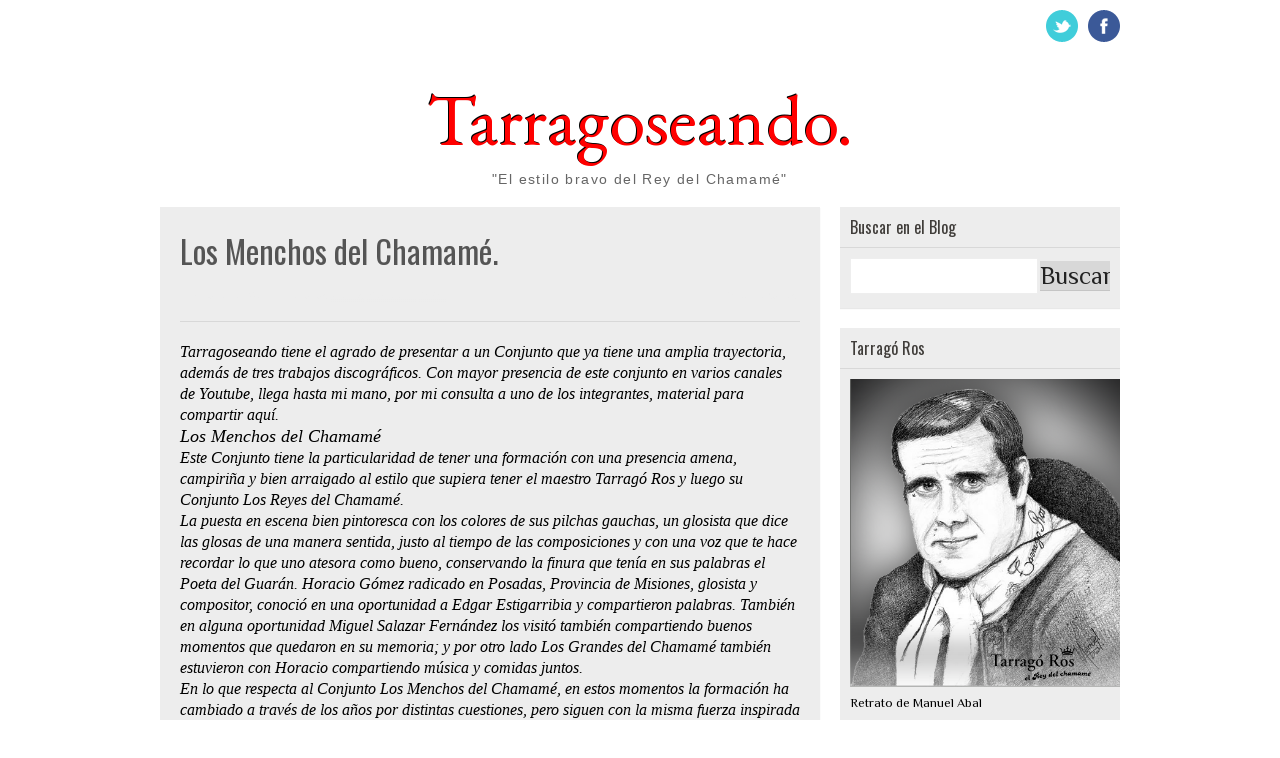

--- FILE ---
content_type: text/html; charset=UTF-8
request_url: http://www.tarragoseando.com/2023/02/los-menchos-del-chamame.html
body_size: 33535
content:
<!DOCTYPE html>
<!--[if IE 7 ]> <html class="ie7 no-js" lang="en"> <![endif]--><!--[if IE 8 ]> <html class="ie8 no-js" lang="en"> <![endif]--><!--[if IE 9 ]> <html class="ie9 no-js" lang="en"> <![endif]--><!--[if (gte IE 9)|!(IE)]><!--><html class='no-js' lang='en' xmlns='http://www.w3.org/1999/xhtml' xmlns:b='http://www.google.com/2005/gml/b' xmlns:data='http://www.google.com/2005/gml/data' xmlns:expr='http://www.google.com/2005/gml/expr'>
<!--<![endif]-->
<head>
<link href='https://www.blogger.com/static/v1/widgets/55013136-widget_css_bundle.css' rel='stylesheet' type='text/css'/>
<script language='JavaScript1.2'> function disableselect(e){ return false } function reEnable(){ return true } //if IE4+ document.onselectstart=new Function ("return false") //if NS6 if (window.sidebar){ document.onmousedown=disableselect document.onclick=reEnable } </script>
<meta content='text/html; charset=UTF-8' http-equiv='Content-Type'/>
<meta content='blogger' name='generator'/>
<link href='http://www.tarragoseando.com/favicon.ico' rel='icon' type='image/x-icon'/>
<link href='http://www.tarragoseando.com/2023/02/los-menchos-del-chamame.html' rel='canonical'/>
<link rel="alternate" type="application/atom+xml" title="Tarragoseando. - Atom" href="http://www.tarragoseando.com/feeds/posts/default" />
<link rel="alternate" type="application/rss+xml" title="Tarragoseando. - RSS" href="http://www.tarragoseando.com/feeds/posts/default?alt=rss" />
<link rel="service.post" type="application/atom+xml" title="Tarragoseando. - Atom" href="https://www.blogger.com/feeds/3775390622851632465/posts/default" />

<link rel="alternate" type="application/atom+xml" title="Tarragoseando. - Atom" href="http://www.tarragoseando.com/feeds/1222223683880583666/comments/default" />
<!--Can't find substitution for tag [blog.ieCssRetrofitLinks]-->
<link href='https://blogger.googleusercontent.com/img/b/R29vZ2xl/AVvXsEhv27KznhGLUKHvk6QIKsIZ6RJlVtNOUi5cFQmycasTpyjJ2J3G7qPW5Z_ue3HWb5t6_yZ3gn5AYoX5OplIV7EeYqPVnUVd7Qj45d1ca4IkoUPOH1H57NVgUCh3S_WdkH3yDP7f_QMde9E9qPJPAEfND-77eDACwkJqKoFzZxlXg7kE9YfkAHvCqri8kQ/w650-h396/Los%20Menchos%20del%20Chamame%CC%81%20on%20Instagram_%20_Algunas%20ima%CC%81genes%20tomadas%20desde%20el%20_parquedelconocimiento__CJwnxpdhDM2_3(JPG).jpg' rel='image_src'/>
<meta content='http://www.tarragoseando.com/2023/02/los-menchos-del-chamame.html' property='og:url'/>
<meta content='Los Menchos del Chamamé.' property='og:title'/>
<meta content='Tarragoseando tiene el agrado de presentar a un Conjunto que ya tiene una amplia trayectoria, además de tres trabajos discográficos. Con may...' property='og:description'/>
<meta content='https://blogger.googleusercontent.com/img/b/R29vZ2xl/AVvXsEhv27KznhGLUKHvk6QIKsIZ6RJlVtNOUi5cFQmycasTpyjJ2J3G7qPW5Z_ue3HWb5t6_yZ3gn5AYoX5OplIV7EeYqPVnUVd7Qj45d1ca4IkoUPOH1H57NVgUCh3S_WdkH3yDP7f_QMde9E9qPJPAEfND-77eDACwkJqKoFzZxlXg7kE9YfkAHvCqri8kQ/w1200-h630-p-k-no-nu/Los%20Menchos%20del%20Chamame%CC%81%20on%20Instagram_%20_Algunas%20ima%CC%81genes%20tomadas%20desde%20el%20_parquedelconocimiento__CJwnxpdhDM2_3(JPG).jpg' property='og:image'/>
<title>Los Menchos del Chamamé. | Tarragoseando.</title>
<link href='http://fonts.googleapis.com/css?family=Oswald' rel='stylesheet' type='text/css'/>
<style type='text/css'>@font-face{font-family:'EB Garamond';font-style:normal;font-weight:400;font-display:swap;src:url(//fonts.gstatic.com/s/ebgaramond/v32/SlGDmQSNjdsmc35JDF1K5E55YMjF_7DPuGi-6_RkCY9_WamXgHlIbvw.woff2)format('woff2');unicode-range:U+0460-052F,U+1C80-1C8A,U+20B4,U+2DE0-2DFF,U+A640-A69F,U+FE2E-FE2F;}@font-face{font-family:'EB Garamond';font-style:normal;font-weight:400;font-display:swap;src:url(//fonts.gstatic.com/s/ebgaramond/v32/SlGDmQSNjdsmc35JDF1K5E55YMjF_7DPuGi-6_RkAI9_WamXgHlIbvw.woff2)format('woff2');unicode-range:U+0301,U+0400-045F,U+0490-0491,U+04B0-04B1,U+2116;}@font-face{font-family:'EB Garamond';font-style:normal;font-weight:400;font-display:swap;src:url(//fonts.gstatic.com/s/ebgaramond/v32/SlGDmQSNjdsmc35JDF1K5E55YMjF_7DPuGi-6_RkCI9_WamXgHlIbvw.woff2)format('woff2');unicode-range:U+1F00-1FFF;}@font-face{font-family:'EB Garamond';font-style:normal;font-weight:400;font-display:swap;src:url(//fonts.gstatic.com/s/ebgaramond/v32/SlGDmQSNjdsmc35JDF1K5E55YMjF_7DPuGi-6_RkB49_WamXgHlIbvw.woff2)format('woff2');unicode-range:U+0370-0377,U+037A-037F,U+0384-038A,U+038C,U+038E-03A1,U+03A3-03FF;}@font-face{font-family:'EB Garamond';font-style:normal;font-weight:400;font-display:swap;src:url(//fonts.gstatic.com/s/ebgaramond/v32/SlGDmQSNjdsmc35JDF1K5E55YMjF_7DPuGi-6_RkC49_WamXgHlIbvw.woff2)format('woff2');unicode-range:U+0102-0103,U+0110-0111,U+0128-0129,U+0168-0169,U+01A0-01A1,U+01AF-01B0,U+0300-0301,U+0303-0304,U+0308-0309,U+0323,U+0329,U+1EA0-1EF9,U+20AB;}@font-face{font-family:'EB Garamond';font-style:normal;font-weight:400;font-display:swap;src:url(//fonts.gstatic.com/s/ebgaramond/v32/SlGDmQSNjdsmc35JDF1K5E55YMjF_7DPuGi-6_RkCo9_WamXgHlIbvw.woff2)format('woff2');unicode-range:U+0100-02BA,U+02BD-02C5,U+02C7-02CC,U+02CE-02D7,U+02DD-02FF,U+0304,U+0308,U+0329,U+1D00-1DBF,U+1E00-1E9F,U+1EF2-1EFF,U+2020,U+20A0-20AB,U+20AD-20C0,U+2113,U+2C60-2C7F,U+A720-A7FF;}@font-face{font-family:'EB Garamond';font-style:normal;font-weight:400;font-display:swap;src:url(//fonts.gstatic.com/s/ebgaramond/v32/SlGDmQSNjdsmc35JDF1K5E55YMjF_7DPuGi-6_RkBI9_WamXgHlI.woff2)format('woff2');unicode-range:U+0000-00FF,U+0131,U+0152-0153,U+02BB-02BC,U+02C6,U+02DA,U+02DC,U+0304,U+0308,U+0329,U+2000-206F,U+20AC,U+2122,U+2191,U+2193,U+2212,U+2215,U+FEFF,U+FFFD;}@font-face{font-family:'Oswald';font-style:normal;font-weight:400;font-display:swap;src:url(//fonts.gstatic.com/s/oswald/v57/TK3_WkUHHAIjg75cFRf3bXL8LICs1_FvsUtiZSSUhiCXABTV.woff2)format('woff2');unicode-range:U+0460-052F,U+1C80-1C8A,U+20B4,U+2DE0-2DFF,U+A640-A69F,U+FE2E-FE2F;}@font-face{font-family:'Oswald';font-style:normal;font-weight:400;font-display:swap;src:url(//fonts.gstatic.com/s/oswald/v57/TK3_WkUHHAIjg75cFRf3bXL8LICs1_FvsUJiZSSUhiCXABTV.woff2)format('woff2');unicode-range:U+0301,U+0400-045F,U+0490-0491,U+04B0-04B1,U+2116;}@font-face{font-family:'Oswald';font-style:normal;font-weight:400;font-display:swap;src:url(//fonts.gstatic.com/s/oswald/v57/TK3_WkUHHAIjg75cFRf3bXL8LICs1_FvsUliZSSUhiCXABTV.woff2)format('woff2');unicode-range:U+0102-0103,U+0110-0111,U+0128-0129,U+0168-0169,U+01A0-01A1,U+01AF-01B0,U+0300-0301,U+0303-0304,U+0308-0309,U+0323,U+0329,U+1EA0-1EF9,U+20AB;}@font-face{font-family:'Oswald';font-style:normal;font-weight:400;font-display:swap;src:url(//fonts.gstatic.com/s/oswald/v57/TK3_WkUHHAIjg75cFRf3bXL8LICs1_FvsUhiZSSUhiCXABTV.woff2)format('woff2');unicode-range:U+0100-02BA,U+02BD-02C5,U+02C7-02CC,U+02CE-02D7,U+02DD-02FF,U+0304,U+0308,U+0329,U+1D00-1DBF,U+1E00-1E9F,U+1EF2-1EFF,U+2020,U+20A0-20AB,U+20AD-20C0,U+2113,U+2C60-2C7F,U+A720-A7FF;}@font-face{font-family:'Oswald';font-style:normal;font-weight:400;font-display:swap;src:url(//fonts.gstatic.com/s/oswald/v57/TK3_WkUHHAIjg75cFRf3bXL8LICs1_FvsUZiZSSUhiCXAA.woff2)format('woff2');unicode-range:U+0000-00FF,U+0131,U+0152-0153,U+02BB-02BC,U+02C6,U+02DA,U+02DC,U+0304,U+0308,U+0329,U+2000-206F,U+20AC,U+2122,U+2191,U+2193,U+2212,U+2215,U+FEFF,U+FFFD;}@font-face{font-family:'Philosopher';font-style:normal;font-weight:400;font-display:swap;src:url(//fonts.gstatic.com/s/philosopher/v21/vEFV2_5QCwIS4_Dhez5jcWBjT0020NqfZ7c.woff2)format('woff2');unicode-range:U+0460-052F,U+1C80-1C8A,U+20B4,U+2DE0-2DFF,U+A640-A69F,U+FE2E-FE2F;}@font-face{font-family:'Philosopher';font-style:normal;font-weight:400;font-display:swap;src:url(//fonts.gstatic.com/s/philosopher/v21/vEFV2_5QCwIS4_Dhez5jcWBqT0020NqfZ7c.woff2)format('woff2');unicode-range:U+0301,U+0400-045F,U+0490-0491,U+04B0-04B1,U+2116;}@font-face{font-family:'Philosopher';font-style:normal;font-weight:400;font-display:swap;src:url(//fonts.gstatic.com/s/philosopher/v21/vEFV2_5QCwIS4_Dhez5jcWBhT0020NqfZ7c.woff2)format('woff2');unicode-range:U+0102-0103,U+0110-0111,U+0128-0129,U+0168-0169,U+01A0-01A1,U+01AF-01B0,U+0300-0301,U+0303-0304,U+0308-0309,U+0323,U+0329,U+1EA0-1EF9,U+20AB;}@font-face{font-family:'Philosopher';font-style:normal;font-weight:400;font-display:swap;src:url(//fonts.gstatic.com/s/philosopher/v21/vEFV2_5QCwIS4_Dhez5jcWBgT0020NqfZ7c.woff2)format('woff2');unicode-range:U+0100-02BA,U+02BD-02C5,U+02C7-02CC,U+02CE-02D7,U+02DD-02FF,U+0304,U+0308,U+0329,U+1D00-1DBF,U+1E00-1E9F,U+1EF2-1EFF,U+2020,U+20A0-20AB,U+20AD-20C0,U+2113,U+2C60-2C7F,U+A720-A7FF;}@font-face{font-family:'Philosopher';font-style:normal;font-weight:400;font-display:swap;src:url(//fonts.gstatic.com/s/philosopher/v21/vEFV2_5QCwIS4_Dhez5jcWBuT0020Nqf.woff2)format('woff2');unicode-range:U+0000-00FF,U+0131,U+0152-0153,U+02BB-02BC,U+02C6,U+02DA,U+02DC,U+0304,U+0308,U+0329,U+2000-206F,U+20AC,U+2122,U+2191,U+2193,U+2212,U+2215,U+FEFF,U+FFFD;}</style>
<style id='page-skin-1' type='text/css'><!--
/*
-----------------------------------------------
Blogger Template Style
Name.........................: Main Photo
Created by..................: ireng ajah
Date...........................: 30 December 2012
Email.........................: atozet18@gmail.com
License......................: This free Blogger template is licensed under the Creative Commons Attribution 3.0 License, which permits both personal and commercial use.
However, to satisfy the 'attribution' clause of the license, you are required to keep the footer links which provides due credit to its authors and supporters. For more specific details about the license, you may visit the URL below:
http://creativecommons.org/licenses/by/3.0/
----------------------------------------------- */
/* Variable definitions
====================
<Variable name="keycolor" description="Main Color" type="color" default="#151310"/>
<Variable name="body.background.color" description="Body Background Color" type="color" default="#ededed"/>
<Variable name="body.background" description="Body Background" type="background"
color="#ffffff" default="$(color) none repeat scroll top left"/>
<Group description="General Text" selector="body">
<Variable name="body.font" description="Body Font" type="font"
default="normal normal 24px Arial, Verdana, tahoma"/>
<Variable name="body.text.color" description="Text Color" type="color"
default="#000000"/>
</Group>
<Group description="Links" selector="body">
<Variable name="link.color" description="Link Color" type="color" default="#4a8c8b"/>
<Variable name="link.visited.color" description="Visited Color" type="color" default="#403d3a"/>
<Variable name="link.hover.color" description="Hover Color" type="color" default="#403d3a"/>
</Group>
<Group description="Blog Title" selector="#header h1 ">
<Variable name="header.title.font" description="Blog Title Font" type="font"
default="normal bold 24px 'Oswald', Arial, Tahoma, sans-serif;"/>
<Variable name="header.title.color" description="Header Color" type="color" default="#333"/>
<Variable name="header.hover.color" description="Header Hover Color" type="color" default="#333"/>
</Group>
<Group description="Description Blog" selector=".description p span">
<Variable name="description.font" description="Description Font" type="font"
default="normal normal 13px Trebuchet MS, Arial, Verdana, Tahoma;"/>
<Variable name="description.color" description="Description Color" type="color" default="#666666"/>
</Group>
<Group description="Top Navigation" selector="#pretop">
<Variable name="topmenu.background" description="Body Background Color" type="color" default="#ededed"/>
<Variable name="PageList.font" description="PageList Font" type="font"
default="normal normal 14px Arial, Verdana, tahoma"/>
<Variable name="PageList.color" description="PageList Color" type="color" default="#333"/>
<Variable name="PageList.hover.color" description="PageList Hover Color" type="color" default="#333"/>
</Group>
<Group description="Post Title" selector=".post-title">
<Variable name="post.title.font" description="Post Title Font" type="font"
default="normal normal 24px Arial, Verdana, tahoma;"/>
<Variable name="post.title.color" description="Post Title Color" type="color" default="#000000"/>
<Variable name="post.visited.color" description="Post Title Visited" type="color" default="#005EFF"/>
<Variable name="post.hover.color" description="Post Title Hover" type="color" default="#005EFF"/>
</Group>
<Group description="Post Header" selector=".post-header">
<Variable name="postheader.font" description="Post Header Font" type="font"
default="normal normal 14px Arial, Verdana, tahoma"/>
<Variable name="postheader.color" description="Post Header Color" type="color" default="#ededed"/>
<Variable name="postheader.link" description="Post Header Link" type="color" default="#ededed"/>
</Group>
<Group description="Sidebar Widget" selector=".sidebar .widget">
<Variable name="sidebar.background" description="Sidebar Background Color" type="color" default="#ededed"/>
<Variable name="sidebar.title.font" description="Sidebar Title Font" type="font"
default="normal normal 14px Arial, Verdana, tahoma;"/>
<Variable name="sidebar.title.color" description="Sidebar Title Color" type="color" default="#403d3a"/>
<Variable name="sidebar.link" description="Sidebar Link Color" type="color" default="#403d3a"/>
<Variable name="sidebar.link.hover" description="Sidebar Link Hover" type="color" default="#403d3a"/>
</Group>
<Group description="Label Name" selector=".label-size span">
<Variable name="tag.hover.background" description="Label Hover Background" type="color" default="#403d3a"/>
<Variable name="tag.font" description="Label Font" type="font"
default="normal normal 14px Arial, Verdana, tahoma;"/>
<Variable name="tag.color" description="Label Color" type="color" default="#fff"/>
<Variable name="tag.border.color" description="Tag Border Color" type="color" default="#403d3a"/>
</Group>
<Group description="Frow Title" selector=".frow h2">
<Variable name="frow.title.font" description="Frow Title Font" type="font"
default="normal normal 14px Arial, Verdana, tahoma;"/>
<Variable name="frow.title.color" description="Frow Title Color" type="color" default="#fff"/>
<Variable name="frow.link" description="Sidebar Link Color" type="color" default="#403d3a"/>
<Variable name="frow.link.hover" description="Sidebar Link Hover" type="color" default="#403d3a"/>
</Group>
<Group description="Tag Heading" selector="Tag Heading">
<Variable name="tag.heading.font" description="Tag Heading Font" type="font"
default="normal normal Tahoma;"/>
<Variable name="tag.heading.color" description="Tag Heading Link Color" type="color" default="#555"/>
</Group>
<Group description="Comment Title" selector=".comments h4">
<Variable name="comment.title.font" description="Comment Title Font" type="font"
default="normal normal 20px  Georgia, Times New Roman, serif;"/>
<Variable name="comment.title.color" description="Comment Title Color" type="color" default="#555555"/>
</Group>
<Group description="PopularPost Title Color" selector=".PopularPosts .item-title a:link">
<Variable name="popular.title" description="Popular Color" type="color" default="#66400e"/>
<Variable name="popular.hover.color" description="Popular Hover Color" type="color" default="#555555"/>
</Group>
<Variable name="post.background" description="Post Background Color" type="color" default="#ededed"/>
*/
/* CSS Reset */
html, body, div, span, applet, object, iframe,
p, blockquote, pre, a, abbr, acronym, address, big,
cite, code, del, dfn, em, font, ins, kbd, q, s, samp,
small, strike, strong, sub, sup, tt, var, b, u, i, center,
dl, dt, dd, fieldset, form, label, legend,
table, caption, tbody, tfoot, thead, tr, th, td {
margin: 0;
padding: 0;
border: 0;
outline: 0;
font-size: 100%;
vertical-align: baseline;
}
.date-header, .jump-link, .post-share-buttons{
display:none!important;
}
body{
background: #ffffff none repeat scroll top left;
color: #000000;
font: normal normal 24px Philosopher;
line-height:1.6em;
font-size/* */:/**/small;
font-size: /**/small;
text-align:left
}
a:link, a:visited{
color: #4a8c8b;
text-decoration:none;
outline:none
}
a:hover{
color: #007bff;
}
a img {
border:none;
outline: none;
}
*{
margin:0;
padding:0
}
.post table{
border-collapse:collapse;
margin:0;
text-align:center;
width:100%;
}
.post tr th, .post thead th{
border:1px solid rgba(34,34,34,0.1);
background:rgba(34,34,34,0.1);
font-weight:bold;
padding:2% 3%;
}
.post tr td{
border:1px solid rgba(34,34,34,0.1);
padding:2% 3%;
text-align:center;
}
.clear {
height:0;
clear:both
}
.clearfix:before,.clearfix:after {
content: &quot; &quot;;
display:table;
height:0;
margin:0;
padding:0;
}
.clearfix:after {
clear: both
}
pre code {
-moz-border-bottom-colors: none;
-moz-border-image: none;
-moz-border-left-colors: none;
-moz-border-right-colors: none;
-moz-border-top-colors: none;
background: rgba(34,34,34,0.1);
border-color: rgba(34,34,34,0.1);
border-style: solid;
border-width: 1px;
clear: both;
display: block;
line-height: 1.5em;
margin: 10px 0;
overflow-x: auto;
padding:2% 2.5%;
width: 95%;
font-size:12px;
}
h1, h2, h3, h4, h5{
font:normal normal Arial, Tahoma, Verdana;
color:#555555;
line-height:normal;
margin:0;
padding:0;
}
h1 {font-size:24px;}
h2 {font-size:22px;}
h3 {font-size:20px;}
h4 {font-size:18px;}
h5 {font-size:16px;}
/* === Header Wrapper === */
#header-wrapper{
margin:20px auto;
padding:0;
}
#header {
margin:0;
padding:0;
}
#header-inner {
max-width:430px;
width:100%;
max-height:130px;
height:100%;
margin:0 auto;
padding:0
}
#header h1 {
color:#ff0000;
font:normal normal 72px EB Garamond;
margin:0;
padding:0;
text-shadow:-1px -1px 0px #000,1px 1px 0px #FFFFFF;
text-align:center;
}
#header a {
color:#ff0000;
text-decoration:none;
}
#header a:hover{
color:#444;
text-shadow:-1px -1px 0px #666666,1px 1px 0px #FFFFFF;
}
#header .description{
letter-spacing:.1em;
font:normal normal 14px Arial, Tahoma, Verdana;
margin:0;
padding-top:5px;
color:#666666;
text-align:center;
}
#header img{
width:100%;
margin:0 auto;
}
/* === Menu Navigation === */
#pretop {
background:#ffffff;
margin:0;
padding: 0
}
#pretop:after {
clear: both;
content: ".";
display: block;
height: 0;
visibility: hidden;
}
#topnavigation {
float:left;
width:100%;
margin:0;
padding:10px 0;
}
.topnav {
max-width:960px;
margin:0 auto;
padding:0 10px;
}
.topnav:after {
clear: both;
content: ".";
display: block;
height: 0;
visibility: hidden;
}
/* === Static Pages === */
#staticpage {
float:left;
max-width:700px;
margin:0;
padding:0
}
#PageList1{
float:left;
margin:0;
padding: 0;
}
.crosscol .PageList li, .footer .PageList li, .crosscol .PageList ul, .footer .PageList ul{
margin:0;
padding:0;
outline:none;
}
.PageList li a{
float:left;
margin:6px 15px 6px 0;
padding: 0;
font: normal normal 13px 'Oswald', Arial, Tahoma, Verdana;
color: #333333;
text-transform:uppercase;
}
.PageList li a:hover{
color: #333333
}
.PageList li.selected a{
font-weight:normal
}
.network {
float:right;
margin: 0;
padding:0;
}
.network ul{
margin: 0;
padding:0
}
.network li{
float:left;
list-style:none;
height:32px;
width:32px;
margin:0 0 0 10px;
padding:0
}
.network li:hover{
opacity:0.8;
filter:alpha(opacity=80);
-moz-opacity:0.8;
-khtml-opacity:0.8;
}
input[type="text"]{
border: 1px solid #eee;
height:26px;
margin: 0;
padding:4px 5px;
}
input[type="text"]:focus{
color: #000000;
background:#403d3a;
}
input[type="submit"]{
background: rgba(34,34,34,0.1);
border: 0;
font: normal normal 24px Philosopher;
color: #222;
cursor: pointer;
float: right;
height: 30px;
margin: 0;
width: 70px;
border-bottom:1px solid rgba(34,34,34,0.1);
}
input[type="submit"]:hover {
background:#403d3a;
}
input[type="submit"]:active {
background:#403d3a;
}
.FollowByEmail .follow-by-email-inner .follow-by-email-address {
float:left!important;
border: 1px solid rgba(34,34,34,0.1)!important;
font-size: 13px;
height: 26px;
width: 170px;
margin:0!important;
padding:0 5px!important;
}
.FollowByEmail .follow-by-email-inner .follow-by-email-submit {
background: none repeat scroll 0 0 rgba(0, 0, 0, 0.6);
border: 0 none;
border-radius: 2px 2px 2px 2px;
color: #FFFFFF;
cursor: pointer;
font-size: 13px;
height: 28px!important;
margin: 0 !important;
width: 70px!important;
z-index: 0;
}
/* === Outer Wrapper === */
#outer-wrapper{
max-width:960px;
margin:0 auto;
padding:0 10px;
}
#content-wrapper{
width:auto;
padding:0;
clear:both;
}
#container{
margin-right:-280px;
float:left;
width:100%
}
/* === Main Wrap === */
#main-wrapper{
padding:0 20px 0 0;
margin:0 280px 0 0;
word-wrap:break-word;
overflow:hidden
}
.date-header{
color:#fff;
margin:0;
}
/* === Post Content === */
.post-outer {
float:left;
background:#ededed;
margin:0 0 20px 0;
padding: 0;
-webkit-box-shadow: 0 1px 1px rgba(34,34,34,0.1);
-moz-box-shadow: 0 1px 1px rgba(34,34,34,0.1);
box-shadow: 0 1px 1px rgba(34,34,34,0.1);
}
.post{
margin:0;
padding:20px;
}
.post-title {
line-height: normal;
margin:0 0 15px 0;
padding:0;
font:normal normal 32px 'Oswald', Arial, Tahoma, Verdana;
}
.post-title a, .post-title a:visited, .post-title strong{
display:block;
text-decoration:none;
color: #000000;
margin:0;
padding:0
}
.post-title strong, .post-title a:hover {
color: #005EFF;
}
.post-body{
margin: 0;
padding:0;
}
.post-body ul {
margin: 0;
padding:0 20px 0 25px;
}
.post-body ol {
margin: 0;
padding:0 20px 0 30px;
}
.post-body ul li{
padding:4px 0 4px 5px;
}
.post-body ol li {
padding:4px 0;
}
.post-body blockquote {
margin:10px;
padding:0;
font-style:italic
}
.post-body img {
max-width:92%;
padding:5px;
border:1px solid rgba(34,34,34,0.1);
-webkit-box-shadow: 0 7px 5px -5px rgba(34,34,34,0.1);
-moz-box-shadow: 0 7px 5px -5px rgba(34,34,34,0.1);
box-shadow: 0 7px 5px -5px rgba(34,34,34,0.1);
}
.post-header{
color:#ededed;
font-size:11px;
padding:0 0 20px 0;
margin:0 0 20px 0;
line-height:normal;
border-bottom:1px solid rgba(34,34,34,0.1);
}
.post-header a:link, .post-header a:hover, .post-header a:visited, .post-footer a:link, .post-footer a:hover, .post-footer a:visited  {
color:#ededed;
}
.post-header a:hover, .post-footer a:hover {
color:#ededed;
}
.post-comment-link {
float:right;
}
.post-labels a:link {
font-weight:bold
}
.main .widget{
padding:0;
margin:0;
}
.main .Blog{
padding:0;
margin:0;
}
/* === Sidebar === */
#sidebar-wrapper{
width:280px;
float:right;
padding:0;
word-wrap:break-word;
overflow:hidden;
margin:0;
}
.sidebar{
margin:0;
padding:0
}
.sidebar h2{
line-height:normal;
padding:8px 10px;
margin:0;
color: #403d3a;
font: normal normal 16px 'Oswald', Arial, Tahoma, Verdana;
border-bottom:1px solid rgba(34,34,34,0.1);
}
.sidebar ul {
list-style:none;
padding: 0;
margin:0
}
.sidebar ul li{
list-style:none;
margin:0;
padding:4px 0;
border-bottom:1px solid rgba(34,34,34,0.1);
}
.sidebar ul li a:link, .sidebar ul li a:visited{
color:#403d3a
}
.sidebar ul li a:hover {
color:#007bff
}
.sidebar .widget{
background:#ededed;
margin:0 0 20px 0;
padding:0;
-webkit-box-shadow: 0 1px 1px rgba(34,34,34,0.1);
-moz-box-shadow: 0 1px 1px rgba(34,34,34,0.1);
box-shadow: 0 1px 1px rgba(34,34,34,0.1);
}
.sidebar .widget-content{
padding:10px;
margin:0;
}
.PopularPosts .item-title a:link {
color:#66400e
}
.PopularPosts .item-title a:hover {
color:#555555
}
.PopularPosts .widget-content ul li {
padding:4px 0;
}
#BlogArchive1_ArchiveMenu {
width:100%;
padding:0;
margin:0;
}
.label-size span, .label-size a{
float:left;
background:rgba(34,34,34,0.1);
padding:5px 15px;
margin:0 7px 7px 0;
display:inline-block;
font:normal normal 13px Arial, Tahoma, Verdana;
color:#ffffff;
border-left:4px solid #403d3a;
border-bottom:1px solid rgba(34,34,34,0.1);
}
.label-size a:hover {
background:#403d3a;
}
ul.ads {
float:left;
margin:0;
padding:0 0 10px 0
}
ul.ads li {
float:left;
width:125px;
height:125px;
border:none;
padding:0;
margin:5px 0
}
ul.ads li.last {
float:right
}
/* === Profile === */
.profile-img{
float:left;
margin:0 10px 0 0;
padding:0
}
.profile-data{
line-height:normal;
margin:0;
padding:0;
letter-spacing:.1em;
font-weight:bold
}
.profile-datablock{
margin:5px 0
}
.profile-textblock{
margin:5px 0
}
.profile-link{
letter-spacing:.1em
}
#blog-pager-newer-link{
float:left;
margin:0 0 0 20px
}
#blog-pager-older-link{
float:right;
margin:0 20px 0 0
}
#blog-pager{
background:#fff;
text-align:center;
padding:15px 0;
margin:0 0 20px 0;
clear:both;
-webkit-box-shadow: 0 1px 1px rgba(34,34,34,0.1);
-moz-box-shadow: 0 1px 1px rgba(34,34,34,0.1);
box-shadow: 0 1px 1px rgba(34,34,34,0.1);
}
.feed-links{
clear:both;
padding:0;
margin:15px 0;
}
/* === Comments === */
.comments {
margin:20px;
padding:20px 0 0 0;
border-top:1px solid rgba(34,34,34,0.1)
}
.comments h4{
margin:0;
padding:0;
color: #555555;
font: normal normal 16px 'Oswald', Arial, Tahoma, Verdana;
}
#comments .avatar-image-container img {
border: 1px solid rgba(34,34,34,0.1);
}
.comments .comments-content .icon.blog-author {
background-repeat: no-repeat;
background-image: url([data-uri]);
}
.comments .comments-content .comment-content {
text-align: left!important;
}
.comments .comments-content .comment-header .datetime a:link, .comments .comments-content .comment-header .datetime a:hover {
font-style:italic;
font-size:11px;
color:#61605e;
}
/* === Footer Content === */
#prefooter {
background:#fff;
margin:0 auto 20px;
-webkit-box-shadow: 0 1px 1px rgba(34,34,34,0.1);
-moz-box-shadow: 0 1px 1px rgba(34,34,34,0.1);
box-shadow: 0 1px 1px rgba(34,34,34,0.1);
}
#prefooter:after {
clear: both;
content: ".";
display: block;
height: 0;
visibility: hidden;
}
.footer {
padding:20px 0 0 0;
margin:0;
}
.frow {
float:left;
width:30.75%;
margin:0 0 0 2%;
padding:0
}
.frow h2 {
line-height:normal;
padding:0 0 10px 0;
margin-bottom:10px;
color: #403d3a;
font: normal normal 16px 'Oswald', Arial, Tahoma, Verdana;
border-bottom:1px solid rgba(34,34,34,0.1);
}
.frow ul {
list-style:none;
padding: 0;
margin:0
}
.frow ul li{
list-style:none;
margin:0;
padding:4px 0;
border-bottom:1px solid rgba(34,34,34,0.1);
}
.frow ul li a:link, .frow ul li a:visited {
color:#403d3a
}
.frow ul li a:hover {
color:#403d3a
}
.frow .widget {
margin:0 0 20px 0;
padding:0;
}
/* === Credit === */
.credit {
float:left;
width:100%;
margin:0;
padding:15px 0;
font-size:11px;
border-top:1px solid rgba(34,34,34,0.1);
}
.creditl {
float:left;
margin:0 0 0 15px;
padding:0;
}
.creditl ul {
margin:0;
padding:0
}
.creditl li {
float:left;
list-style:none;
margin:0;
padding:0;
}
.creditl li a:link {
padding:0;
margin:0 15px 0 0;
text-decoration:none;
line-height:1.3em;
}
.creditr{
float:right;
margin:0 15px 0 0;
text-align:right;
}
/* === Features Slider === */
#slider1{
float:left;
width:100%;
margin:0 0 20px 0;
padding:0;
}
.sliderwrapper{
float:left;
width:100%;
max-height:415px;
height:100%;
overflow:hidden;
margin:0;
padding:0
}
.sliderwrapper:hover{
opacity:1;
filter:alpha(opacity=100);
-moz-opacity:1;
-khtml-opacity:1
}
.sliderwrapper .contentdiv{
float:left;
width:100%;
position:relative;
padding:0;
margin:0 0 10px 0;
}
#paginate-slider1 {
float:left;
list-style:none;
text-align:center;
width: 100%;
margin:10px 0 0 0;
}
.pagination{
display:inline;
margin:0;
}
.pagination a{
display:inline-block;
color:#fff;
background: #222;
padding:4px 10px 3px 10px;
line-height:normal;
margin:0;
font-size:11px;
}
.pagination a:hover,.pagination a.selected{
background: #61605e;
}
.featuredPost{
width:100%;
background:#222;
color:#fff;
line-height:normal;
position:absolute;
bottom:0;
margin:0;
padding:10px 0;
opacity:0.85;
filter:alpha(opacity=85);
}
.featuredPost a{
color:#fff
}
.featuredPost a:hover{
color:#dedde5
}
.featuredPost h2{
font: normal normal 16px 'Oswald', Arial, Tahoma, Verdana;
line-height:normal;
margin:0 20px 10px 20px
}
.featuredPost p{
margin:0 20px;
}
.sliderpost {
width:100%;
margin:0;
padding:0;
vertical-align: middle;
}
/* === Post Homepage=== */
h2.entries-title {
line-height:normal;
text-transform:capitalize;
font-size:20px;
margin:0 0 10px 0;
font:normal normal 32px 'Oswald', Arial, Tahoma, Verdana;
padding:0 20px;
}
h2.entries-title a:link, h2.entries-title a:visited{
color: #000000;
}
h2.entries-title a:hover {
color: #005EFF;
}
.entrypost {
float:left;
background:#ededed;
width:100%;
margin:0;
}
.entry-thumb {
width:100%!important;
}
.entry-thumb:hover {
background:#222;
opacity:0.8
}
.entry-meta {
font: normal normal 11px Arial, Tahoma, Verdana;
color: #ededed;
margin:0 20px 20px 20px;
padding:0 0 20px 0;
border-bottom:1px solid rgba(34,34,34,0.1);
}
.meta-author {
margin:0
}
.meta-date {
margin:0 4px
}
.meta-comments {
float:right;
margin:0
}
.entry-excerpt {
float:left;
padding: 10px 0 0 0;
margin:0;
clear:both;
}
.entry-excerpt p{
clear:both;
margin:0 20px 10px 20px;
padding:0;
}
a.readmore {
float:right;
background:#222;
padding:3px 10px;
margin:0;
font-size:20px;
line-height:normal;
font-weight:bold;
color: #fff !important;
}
a.readmore:hover {
background:rgba(34,34,34,0.8);
}
/* =============================================
MOBILE
===============================================*/
.mobile #outer-wrapper, .mobile .topnav{
max-width:960px;
margin:0 auto;
padding:0 5px;
}
.mobile select#PageList1_select{
width:200px;
margin:6px auto 0;
padding:0;
}
.mobile .pagelist-arrow {
display:none
}
.mobile .post {
background:#fff;
margin:0 0 20px 0;
padding:20px;
}
.mobile .entrypost {
float:left;
background:#ededed;
width:100%;
margin:0 0 20px 0;
}
.mobile .post-body, .mobile .post-footer, .mobile .description {
font-size/* */:/**/small;
font-size: /**/small;
}
.mobile .post-header {
font-size:11px;
}
.mobile .comments {
padding:20px 0
}
@media screen{
}
@media screen and (max-width: 740px){
#header-wrapper{
margin:10px auto 15px;
padding:0;
}
#header h1{
font-size:48px;
}
#staticpage {
width:100%;
}
.network{
list-style:none!important;
text-align:center!important;
width: 100%!important;
margin: 0!important;
padding:0!important;
}
.network ul {
margin:0!important;
padding:0!important
}
.network li{
float:none;
display:inline!important;
margin:0 5px!important;
}
.network li a{
display:inline-block!important;
padding:0!important;
margin:0!important;
}
#container{
margin-right:0px;
}
#main-wrapper{
padding:0;
margin: 0;
}
#sidebar-wrapper {
width:100%
}
.frow {
float:none;
width:96%;
margin:0 auto;
}
.creditl {
width:96%;
margin:0 2%;
}
.creditr {
float:left;
width:96%;
margin:0 2%;
text-align:left;
}
.mobile select#PageList1_select{
width:200px;
margin:6px auto 10px;
padding:0;
}
}
@media screen and (max-width: 560px){
#header h1{
font-size:24px;
font-weight:bold;
letter-spacing:0,1em;
}
.PageList li a{
margin:0 15px 10px 0;
font-size:12px;
}
.network{
height:32px!important;
}
.post-outer, .mobile .post, .sidebar .widget, .frow .widget {
margin:0 0 10px 0;
}
.post, .mobile .post {
padding:10px;
}
.mobile .entrypost {
margin:0 0 10px 0;
}
.post-title, h2.entries-title {
font-size:20px;
font-weight:bold;
letter-spacing:0,1em;
margin:0 0 10px 0;
}
.post-body img{
width:95%;
border: none;
margin:0!important;
padding: 0!important;
-webkit-box-shadow:none;
-moz-box-shadow:none;
box-shadow:none;
}
h2.entries-title, .entry-meta{
padding:0 10px;
}
.entry-excerpt p{
margin:0 10px 10px 10px;
padding:0;
}
.entry-meta {
margin:0 10px 10px 10px;
padding:0 0 10px 0;
}
.post-header, .mobile .post-header{
padding:0 0 10px 0;
margin:0 0 10px 0;
}
#blog-pager-newer-link{
margin:0 0 0 10px
}
#blog-pager-older-link{
margin:0 10px 0 0
}
#blog-pager{
padding:10px 0;
}
.mobile #blog-pager {
margin:0 0 10px 0
}
.sidebar h2, .frow h2, .comments h4 {
font-size:14px;
font-weight:bold;
}
.label-size span, .label-size a {
font-size:12px;
padding:3px 10px;
margin:0 5px 5px 0;
}
.sidebar ul li, .frow ul li,.PopularPosts .widget-content ul li {
padding:3px 0;
}
.comments {
margin:10px
}
a.readmore {
padding:3px 8px;
font-size:16px;
}
.separator a:link {
margin:0!important;
}
#prefooter {
margin:0 auto 10px
}
.mobile .post-body img{
max-width:100%!important;
}
}
@media screen and (max-width: 360px){
body {
font-size:12px;
}
#outer-wrapper, .topnav {
padding:0 5px;
}
#header h1{
font-size:20px;
}
.post-title, h2.entries-title {
font-size:16px;
}
.post-body img{
width:100%;
}
#featured, .post-share-buttons {
display:none
}
}

--></style>
<style type='text/css'>



 
.post-outer {
  float:none
}

</style>
<script type='text/javascript'>
//<![CDATA[
imgr = new Array();
imgr[0] = "https://blogger.googleusercontent.com/img/b/R29vZ2xl/AVvXsEgVUE12IMxosYmfrbUJJ_Vd-3taCwdDjK4T-PE2Mgf5-Nv2EyLCvpVMN-c-_1s3SW876k0ccda0pzYJ7COLxle_cGZC85fyjCMQlmgWtLDeCdKHVfWYzBEgTg6zLacTBPmCNZB-M43xuFMI/s0/nothumbnail.png";
showRandomImg = true;
aBold = true;

summaryTitle = 25;
summaryPost = 200; 
summaryPost2 = 150; 

numposts = 5; 

function removeHtmlTag(strx,chop){
	var s = strx.split("<");
	for(var i=0;i<s.length;i++){
		if(s[i].indexOf(">")!=-1){
			s[i] = s[i].substring(s[i].indexOf(">")+1,s[i].length);
		}
	}
	s =  s.join("");
	s = s.substring(0,chop-1);
	return s;
}
function showrecentposts(json){j=(showRandomImg)?Math.floor((imgr.length+1)*Math.random()):0;img=new Array();for(var i=0;i<numposts;i++){var entry=json.feed.entry[i];var posttitle=entry.title.$t;var pcm;var posturl;if(i==json.feed.entry.length)break;for(var k=0;k<entry.link.length;k++){if(entry.link[k].rel=='alternate'){posturl=entry.link[k].href;break}}for(var k=0;k<entry.link.length;k++){if(entry.link[k].rel=='replies'&&entry.link[k].type=='text/html'){pcm=entry.link[k].title.split("")[0];break}}
      
if ("content" in entry) {
var postcontent = entry.content.$t;}
else
if ("summary" in entry) {
var postcontent = entry.summary.$t;}
else var postcontent = "";
postdate = entry.published.$t;
if(j>imgr.length-1) j=0;
img[i] = imgr[j];
s = postcontent    ; a = s.indexOf("<img"); b = s.indexOf("src=\"",a); c = s.indexOf("\"",b+5); d = s.substr(b+5,c-b-5);
if((a!=-1)&&(b!=-1)&&(c!=-1)&&(d!="")) img[i] = d;

var month=[1,2,3,4,5,6,7,8,9,10,11,12];var month2=["January","February","March","April","May","Juny","July","August","September","October","November","December"];var day=postdate.split("-")[2].substring(0,2);var m=postdate.split("-")[1];var y=postdate.split("-")[0];for(var u2=0;u2<month.length;u2++){if(parseInt(m)==month[u2]){m=month2[u2];break;
}}

var daystr = day+ ' ' + m + ' ' + y ;
var trtd = '<div class="contentdiv"><a href="'+posturl+'"><img class="sliderpost" src="'+img[i]+'"/></a><div class="featuredPost"><h2><a href="'+posturl+'">'+posttitle+'</a></h2><p>'+removeHtmlTag(postcontent,summaryPost2)+'...</p></div></div><div class="clear"></div>';    
document.write(trtd);     
j++;
}}

//]]>
</script>
<link href='https://www.blogger.com/dyn-css/authorization.css?targetBlogID=3775390622851632465&amp;zx=4e8bb964-dde6-4a6f-91db-3d37c82ebfc3' media='none' onload='if(media!=&#39;all&#39;)media=&#39;all&#39;' rel='stylesheet'/><noscript><link href='https://www.blogger.com/dyn-css/authorization.css?targetBlogID=3775390622851632465&amp;zx=4e8bb964-dde6-4a6f-91db-3d37c82ebfc3' rel='stylesheet'/></noscript>
<meta name='google-adsense-platform-account' content='ca-host-pub-1556223355139109'/>
<meta name='google-adsense-platform-domain' content='blogspot.com'/>

<!-- data-ad-client=ca-pub-7368298028599950 -->

</head>
<body class='loading'>
<div id='pretop'>
<div class='clearfix' id='topnavigation'>
<div class='topnav clearfix'>
<div class='crosscol section' id='staticpage'><div class='widget HTML' data-version='1' id='HTML12'>
<div class='widget-content'>
<script language=javascript>
<!--
//Disable right click script - By www.BBeginner.com
//
var message="Function Disabled";
////////////////
function clickIE() {if (document.all) {(message);return false;}}
function clickNS(e) {if
(document.layers||(document.getElementById&&!document.all)) {
if (e.which==2||e.which==3) {(message);return false;}}}
if (document.layers)
{document.captureEvents(Event.MOUSEDOWN);document.onmousedown=clickNS;}
else{document.onmouseup=clickNS;document.oncontextmenu=clickIE;}
document.oncontextmenu=new Function("return false")
// -->
</script>
</div>
<div class='clear'></div>
</div></div>
<div class='network'>
<ul>
<li><a href='https://twitter.com/tarragoseando'><img alt='Twitter' src='https://blogger.googleusercontent.com/img/b/R29vZ2xl/AVvXsEigJ5y3UssjtId_jfUkyQmCDhzBOvzo1qjVnl2uQv3AXvbhDvWvVjE__hP8mSwYISJT072qPkmID0FNzUfQx0lsWfz8-szj4JjtfVgkb5l2kbc6I4AOKTIRysQdoYH-kBPkGqQKiL46CRUw/s0/twitter.png' title='Main Blogger on Twitter'/></a></li>
<li><a href='https://www.facebook.com/Tarragoseando'><img alt='Facebook' src='https://blogger.googleusercontent.com/img/b/R29vZ2xl/AVvXsEhAgypgvtnaz8VPdjMPDEIZPdd9bFNo7lJuMbabaxdnZwmNinJDaoTkDlMHUqoqDctqtp3fEYOVSegFPjxtuEQgqH3f7MuBI-RcOVV2sM92IzrvLHR8T9ZI-SnAWLYJkXV1Q8xETldgzYiW/s0/facebook.png' title='main Blogger on Facebook'/></a></li>
</ul>
</div>
</div>
</div>
</div>
<div id='wrap2'>
<div id='outer-wrapper'>
<!-- skip links for text browsers -->
<span id='skiplinks' style='display:none;'>
<a href='#main'>skip to main </a> |
      <a href='#sidebar'>skip to sidebar</a>
</span>
<div class='clearfix' id='header-wrapper'>
<div class='header section' id='header'><div class='widget Header' data-version='1' id='Header1'>
<div id='header-inner'>
<div class='titlewrapper'>
<h1 class='title'>
<a href='http://www.tarragoseando.com/'>Tarragoseando.</a>
</h1>
</div>
<div class='descriptionwrapper'>
<p class='description'><span>"El estilo bravo del Rey del Chamamé"</span></p>
</div>
</div>
</div></div>
</div>
<div class='clearfix' id='content-wrapper'>
<div class='clearfix' id='container'>
<div class='clearfix' id='main-wrapper'>
<div class='main clearfix section' id='main'><div class='widget Blog' data-version='1' id='Blog1'>
<div class='blog-posts hfeed'>
<!--Can't find substitution for tag [defaultAdStart]-->

          <div class="date-outer">
        
<h2 class='date-header'><span>viernes, 17 de febrero de 2023</span></h2>

          <div class="date-posts">
        
<div class='post-outer'>
<div class='post hentry' itemprop='blogPost' itemscope='itemscope' itemtype='http://schema.org/BlogPosting'>
<meta content='https://blogger.googleusercontent.com/img/b/R29vZ2xl/AVvXsEhv27KznhGLUKHvk6QIKsIZ6RJlVtNOUi5cFQmycasTpyjJ2J3G7qPW5Z_ue3HWb5t6_yZ3gn5AYoX5OplIV7EeYqPVnUVd7Qj45d1ca4IkoUPOH1H57NVgUCh3S_WdkH3yDP7f_QMde9E9qPJPAEfND-77eDACwkJqKoFzZxlXg7kE9YfkAHvCqri8kQ/s72-w650-c-h396/Los%20Menchos%20del%20Chamame%CC%81%20on%20Instagram_%20_Algunas%20ima%CC%81genes%20tomadas%20desde%20el%20_parquedelconocimiento__CJwnxpdhDM2_3(JPG).jpg' itemprop='image_url'/>
<meta content='3775390622851632465' itemprop='blogId'/>
<meta content='1222223683880583666' itemprop='postId'/>
<a name='1222223683880583666'></a>
<h2 class='post-title entry-title' itemprop='name'>
Los Menchos del Chamamé.
</h2>
<div class='post-header'>
<span class='post-author vcard'>
Publicado por
<span class='fn' itemprop='author' itemscope='itemscope' itemtype='http://schema.org/Person'>
<span itemprop='name'>Gon Cullen</span>
</span>
</span>
<span class='post-timestamp'>
a las
<meta content='http://www.tarragoseando.com/2023/02/los-menchos-del-chamame.html' itemprop='url'/>
<a class='timestamp-link' href='http://www.tarragoseando.com/2023/02/los-menchos-del-chamame.html' rel='bookmark' title='permanent link'><abbr class='published' itemprop='datePublished' title='2023-02-17T14:58:00-08:00'>viernes, febrero 17, 2023</abbr></a>
</span>
<span class='post-comment-link'>
<a class='comment-link' href='https://www.blogger.com/comment/fullpage/post/3775390622851632465/1222223683880583666' onclick=''>
2 comentarios:
      </a>
</span>
<div class='post-header-line-1'></div>
<span class='post-labels'>
</span>
</div>
<div class='clear'>&#160;</div>
<div class='post-body entry-content' id='post-body-1222223683880583666'>
<p><span style="font-family: times; font-size: medium;"><i><span>Tarragoseando tiene el agrado de presentar a un Conjunto que ya tiene una amplia trayectoria, además de tres trabajos discográficos. Con mayor presencia de este conjunto en varios canales de Youtube, llega hasta mi mano, por mi consulta a uno de los integrantes, material para compartir aquí.</span></i></span></p><p><span style="font-size: medium;"><span style="font-family: times;"><i><span style="font-size: large;">Los Menchos del Chamamé</span><br /></i></span></span></p><p></p><p><span style="font-family: times;"><i><span style="font-size: medium;">Este Conjunto tiene la particularidad de tener una formación con una presencia amena, campiriña y bien arraigado al estilo que supiera tener el maestro Tarragó Ros y luego su Conjunto Los Reyes del Chamamé.</span></i></span></p><p><span style="font-family: times;"><i><span style="font-size: medium;">La puesta en escena bien pintoresca con los colores de sus pilchas gauchas, un glosista que dice las glosas de una manera sentida, justo al tiempo de las composiciones y con una voz que te hace recordar lo que uno atesora como bueno, conservando la finura que tenía en sus palabras el Poeta del Guarán. Horacio Gómez radicado en Posadas, Provincia de Misiones, glosista y compositor, conoció en una oportunidad a Edgar Estigarribia y compartieron palabras. También en alguna oportunidad Miguel Salazar Fernández los visitó también compartiendo buenos momentos que quedaron en su memoria; y por otro lado Los Grandes del Chamamé también estuvieron con Horacio compartiendo música y comidas juntos.&nbsp;</span></i></span></p><p><span style="font-family: times;"><i><span style="font-size: medium;">En lo que respecta al Conjunto Los Menchos del Chamamé, en estos momentos la formación ha cambiado a través de los años por distintas cuestiones, pero siguen con la misma fuerza inspirada por la vieja escuela de la música del Litoral de hacer una pieza a la vez, explicar de que se trata o que título tiene, no animar encima de la música en sus presentaciones, comenzar con diferentes glosas, algunas en Yopará, porque Horacio tiene también esa particularidad de hablar algo de Guaraní, devenido de sus padres y hacer que la música sea engalanada por cada presentación. Esos son los principios de este Conjunto.&nbsp;</span></i></span></p><p><span style="font-family: times;"><i><span style="font-size: medium;">Cosa que escaccea en estos momentos en donde los acordeonistas o conjuntos enganchan y enganchan la música, sin tomar respiro o hablar de la obra que tocaron. <br /></span></i></span></p><p><span style="font-family: times;"><i><span style="font-size: medium;">En este Conjunto, las acordeonas se hablan una a la otra, y no solo es el acompañamiento que marca el ritmo, y los punteos de guitarra muy interesantes y diferentes a lo ya sabido para este tipo de estilo además del trabajo de bajo que si lo marca muy bien.</span></i></span></p><p><span style="font-family: times;"><i><span style="font-size: medium;">Es un Conjunto que sigue el estilo de Los Reyes del Chamamé, pero con una puesta en escena enérgica en la música y en la verdadera tradición criolla y guaraniana. Mesclando en momentos el guaraní con el español.</span></i></span></p><p><span style="font-family: times;"><i><span style="font-size: medium;">Cuentan con nuevos temas a medida que el tiempo y las presentaciones los va dejando como por ejemplo: "De un planazo", "Che Paraje Santa Inés", "La 710". Lindos temas con lindas glosas demás y fuerte ritmo como para bailar. <br /></span></i></span></p><p><span style="font-family: times;"><i><span style="font-size: medium;">Es un grato orgullo presentar un Conjunto con tan linda estampa.</span></i></span></p><p><span style="font-family: times;"><i><span style="font-size: medium;"></span></i></span></p><div class="separator" style="clear: both; text-align: center;"><span style="font-family: times;"><i><span style="font-size: medium;"><a href="https://blogger.googleusercontent.com/img/b/R29vZ2xl/AVvXsEhv27KznhGLUKHvk6QIKsIZ6RJlVtNOUi5cFQmycasTpyjJ2J3G7qPW5Z_ue3HWb5t6_yZ3gn5AYoX5OplIV7EeYqPVnUVd7Qj45d1ca4IkoUPOH1H57NVgUCh3S_WdkH3yDP7f_QMde9E9qPJPAEfND-77eDACwkJqKoFzZxlXg7kE9YfkAHvCqri8kQ/s894/Los%20Menchos%20del%20Chamame%CC%81%20on%20Instagram_%20_Algunas%20ima%CC%81genes%20tomadas%20desde%20el%20_parquedelconocimiento__CJwnxpdhDM2_3(JPG).jpg" style="margin-left: 1em; margin-right: 1em;"><img border="0" data-original-height="552" data-original-width="894" height="396" src="https://blogger.googleusercontent.com/img/b/R29vZ2xl/AVvXsEhv27KznhGLUKHvk6QIKsIZ6RJlVtNOUi5cFQmycasTpyjJ2J3G7qPW5Z_ue3HWb5t6_yZ3gn5AYoX5OplIV7EeYqPVnUVd7Qj45d1ca4IkoUPOH1H57NVgUCh3S_WdkH3yDP7f_QMde9E9qPJPAEfND-77eDACwkJqKoFzZxlXg7kE9YfkAHvCqri8kQ/w650-h396/Los%20Menchos%20del%20Chamame%CC%81%20on%20Instagram_%20_Algunas%20ima%CC%81genes%20tomadas%20desde%20el%20_parquedelconocimiento__CJwnxpdhDM2_3(JPG).jpg" width="650" /></a></span></i></span></div><span style="font-family: times;"><i><span style="font-size: medium;">&nbsp;</span></i></span><p></p><p><span style="font-family: times;"><i><span style="font-size: medium;">Aquí de izquiera a derecha:&nbsp;</span></i></span></p><p><span style="font-family: times;"><i><span style="font-size: medium;">&nbsp;Luciano Kusczack (guitarra), </span></i></span><span style="font-family: times;"><i><span style="font-size: medium;"><span style="background-color: transparent; color: black; font-variant: normal; font-weight: 400; text-decoration: none; vertical-align: baseline; white-space: pre-wrap;">Luis Benítez (acordeón), </span></span></i></span><span style="font-family: times;"><i><span style="font-size: medium;"><span style="background-color: transparent; color: black; font-variant: normal; font-weight: 400; text-decoration: none; vertical-align: baseline; white-space: pre-wrap;">Maximiliano Villalba (acordeón), </span></span></i></span> <span style="font-size: medium;"><i>Vicente Pardi (canto y guitarra, que ha dejado de estar en la formación), </i></span><span style="font-family: times;"><i><span style="font-size: medium;"><span style="background-color: transparent; color: black; font-variant: normal; font-weight: 400; text-decoration: none; vertical-align: baseline; white-space: pre-wrap;">Horacio Gómez (glosas y sapukay), </span></span></i></span><span style="font-family: times;"><i><span style="font-size: medium;"><span style="background-color: transparent; color: black; font-variant: normal; font-weight: 400; text-decoration: none; vertical-align: baseline; white-space: pre-wrap;">Celso Cáceres (bajo y voz)</span></span></i></span></p><p></p><p><span style="font-family: times;"><i><span style="font-size: medium;">&nbsp;</span></i></span></p><p><span style="font-family: times;"><i><span style="font-size: medium;">Aquí va una compilación de 2 trabajos discográficos que se realizó en el año 2016 conteniendo "Gracias a Dios" y "Guitarra Callada"</span></i></span></p><p><span style="font-family: times;"><i><span style="font-size: medium;">Los temas ya conocidos, pero con versiones enérgicas de algunos temas como "Don Gualberto", "La Caú" y "El Engarronado" entre otros ya conocidos. Lo particular es que los temas tienen otros arreglos de guitarra o de acordeón en momentos.</span></i></span></p><p><br /></p><p><span style="font-family: times;"><i><span style="font-size: medium;"><br /></span></i></span></p><div class="separator" style="clear: both; text-align: center;"><span style="font-family: times;"><i></i></span></div><p><span style="font-family: times;"><i></i></span></p><p><span style="font-family: times;"><i><span style="font-size: medium;"></span></i></span></p><p></p><p><span style="font-family: times;"><i><span style="font-size: medium;">Aquí esta la reseña y trayectoria del Conjunto redactadas por ellos mismos: <br /></span></i></span></p><p dir="ltr" id="docs-internal-guid-cef1ab41-7fff-23bc-df3f-ae86f22823e4" style="line-height: 1.38; margin-bottom: 0pt; margin-top: 0pt;"><span style="font-family: times;"><i><span style="font-size: medium;"><span style="background-color: transparent; color: black; font-variant: normal; font-weight: 400; text-decoration: none; vertical-align: baseline; white-space: pre-wrap;">
 Los Menchos del Chamamé</span></span></i></span></p><span style="font-family: times;"><i><span style="font-size: medium;"><br /></span></i></span><p dir="ltr" style="line-height: 1.38; margin-bottom: 0pt; margin-top: 0pt; text-align: justify;"><span style="font-family: times;"><i><span style="font-size: medium;"><span style="background-color: transparent; color: black; font-variant: normal; font-weight: 400; text-decoration: none; vertical-align: baseline; white-space: pre-wrap;">Grupo chamamecero radicado en la provincia de Misiones, con más de 15 años de trayectoria explorando y ejecutando las más genuinas expresiones musicales de toda la región litoral argentina. Con su estilo bailable, enarbolados en la línea de los Reyes del Chamamé (ex conjunto del maestro Tarragó Ros), han recorrido los más prestigiosos escenarios de todo el suelo nacional, teniendo cada vez más y mejor recepción por parte del público y la prensa. Su vasta trayectoria los ha llevado a destacarse en los prestigiosos escenarios del Festival Nacional de la Música del Litoral (Posadas) y el Festival Nacional del Chamamé (Corrientes) en reiteradas oportunidades. Así también, Los Menchos del Chamamé consiguieron cautivar la atención del público en la Patagonia argentina, alcanzando a realizar presentaciones en las localidades de Junín de los Andes, Bariloche, Villa la Angostura, San Martín de los Andes, Ushuaia, Río Grande, entre otras.</span></span></i></span></p><p dir="ltr" style="line-height: 1.38; margin-bottom: 0pt; margin-top: 0pt; text-align: justify;"><span style="font-family: times;"><i><span style="font-size: medium;"><span style="background-color: transparent; color: black; font-variant: normal; font-weight: 400; text-decoration: none; vertical-align: baseline; white-space: pre-wrap;">En la actualidad se encuentran grabando su tercer álbum discográfico, el cual precedirá a los ya editados Gracias a Dios (material grabado en 2008) y Guitarra Callada (2015) álbum que rinde homenaje a unos de los primeros integrantes ya fallecido, Tomas Emanuel Chamorro.</span></span></i></span></p><p dir="ltr" style="line-height: 1.38; margin-bottom: 0pt; margin-top: 0pt; text-align: justify;"><span style="font-family: times;"><i><span style="font-size: medium;"><span style="background-color: transparent; color: black; font-variant: normal; font-weight: 400; text-decoration: none; vertical-align: baseline; white-space: pre-wrap;">Cabe mencionar que dicha agrupación se encuentra integrada por músicos de distintas localidades de Misiones, Corrientes y Santiago del Estero: Horacio Gómez (glosas y sapukay), Maximiliano Villalba (acordeón), Celso Cáceres (bajo y voz), Luis Benítez (acordeón) y Luciano Kusczak (guitarra).
   
   <iframe width="560" height="315" src="https://www.youtube.com/embed/uGFivmPNsk8?si=xujtR69Tq1jMCaca" title="YouTube video player" frameborder="0" allow="accelerometer; autoplay; clipboard-write; encrypted-media; gyroscope; picture-in-picture; web-share" referrerpolicy="strict-origin-when-cross-origin" allowfullscreen></iframe>
   
   
   </span></span></i></span></p><p dir="ltr" style="line-height: 1.38; margin-bottom: 0pt; margin-top: 0pt; text-align: justify;"><span style="font-family: times;"><i><span style="font-size: medium;"><span style="background-color: transparent; color: black; font-variant: normal; font-weight: 400; text-decoration: none; vertical-align: baseline; white-space: pre-wrap;">&nbsp;</span></span></i></span></p><p dir="ltr" style="line-height: 1.38; margin-bottom: 0pt; margin-top: 0pt; text-align: justify;"><span style="font-family: times;"><i><span style="font-size: medium;"><span style="background-color: transparent; color: black; font-variant: normal; font-weight: 400; text-decoration: none; vertical-align: baseline; white-space: pre-wrap;">Horacio Gómez desde hace varios años conduce un programa de radio llamado "Paraje Chamamé" en la 92.7 en FM Cedros, Lunes a Viernes de 12 a 14 hs y Sábados de 13 a 15 hs.</span></span></i></span></p><p dir="ltr" style="line-height: 1.38; margin-bottom: 0pt; margin-top: 0pt; text-align: justify;"><span style="font-family: times;"><i><span style="font-size: medium;"><span style="background-color: transparent; color: black; font-variant: normal; font-weight: 400; text-decoration: none; vertical-align: baseline; white-space: pre-wrap;">Aquí en este enlace pueden bajar la aplicación para escuchar su programa por el teléfono en donde guste chamigo: &nbsp;<a href="https://play.google.com/store/apps/details?id=argentinastream.com.cedrosfm927ok" target="_blank">"Paraje Chamamé" Horacio Gómez</a></span></span></i></span></p><p dir="ltr" style="line-height: 1.38; margin-bottom: 0pt; margin-top: 0pt; text-align: justify;"><span style="font-family: times;"><i><span style="font-size: medium;"><span style="background-color: transparent; color: black; font-variant: normal; font-weight: 400; text-decoration: none; vertical-align: baseline; white-space: pre-wrap;">&nbsp;</span></span></i></span></p><p dir="ltr" style="line-height: 1.38; margin-bottom: 0pt; margin-top: 0pt; text-align: justify;"><span style="font-family: times;"><i><span style="font-size: medium;"><span style="background-color: transparent; color: black; font-variant: normal; font-weight: 400; text-decoration: none; vertical-align: baseline; white-space: pre-wrap;">Los Menchos también cuentan con diferentes canales en donde se los puede seguir, saludar y animar para que sigan tocando la música del litoral.</span></span></i></span></p><p dir="ltr" style="line-height: 1.38; margin-bottom: 0pt; margin-top: 0pt; text-align: justify;"><span style="font-family: times;"><i><span style="font-size: medium;"><span style="background-color: transparent; color: black; font-variant: normal; font-weight: 400; text-decoration: none; vertical-align: baseline; white-space: pre-wrap;">Tarragoseando.&nbsp;</span></span></i></span></p><p dir="ltr" style="line-height: 1.38; margin-bottom: 0pt; margin-top: 0pt; text-align: justify;"><span style="font-family: times;"><i><span style="font-size: medium;"><span style="background-color: transparent; color: black; font-variant: normal; font-weight: 400; text-decoration: none; vertical-align: baseline; white-space: pre-wrap;">&nbsp;</span></span></i></span></p><p dir="ltr" style="line-height: 1.38; margin-bottom: 0pt; margin-top: 0pt; text-align: justify;"><span style="font-family: times;"><i><span style="font-size: medium;"><span style="background-color: transparent; color: black; font-variant: normal; font-weight: 400; text-decoration: none; vertical-align: baseline; white-space: pre-wrap;">Los Menchos del Chamamé&nbsp;</span></span></i></span></p><p dir="ltr" style="line-height: 1.38; margin-bottom: 0pt; margin-top: 0pt; text-align: justify;"><span style="font-family: times;"><i><span style="font-size: medium;"><span style="background-color: transparent; color: black; font-variant: normal; font-weight: 400; text-decoration: none; vertical-align: baseline; white-space: pre-wrap;">Youtube: <a href="https://www.youtube.com/@losmenchoschamame">https://www.youtube.com/@losmenchoschamame</a>&nbsp;</span></span></i></span></p><p dir="ltr" style="line-height: 1.38; margin-bottom: 0pt; margin-top: 0pt; text-align: justify;"><span style="font-family: times;"><i><span style="font-size: medium;"><span style="background-color: transparent; color: black; font-variant: normal; font-weight: 400; text-decoration: none; vertical-align: baseline; white-space: pre-wrap;">Instagran: <a href="https://instagram.com/losmenchosdelchamame20?igshid=YmMyMTA2M2Y=" target="_blank">Los Menchos del Chamamé IG</a> &nbsp;</span></span></i></span></p><p dir="ltr" style="line-height: 1.38; margin-bottom: 0pt; margin-top: 0pt; text-align: justify;"><span style="font-family: times;"><i><span style="font-size: medium;"><span style="background-color: transparent; color: black; font-variant: normal; font-weight: 400; text-decoration: none; vertical-align: baseline; white-space: pre-wrap;">Whatsapp: 376 44 14 978</span></span></i></span></p><p dir="ltr" style="line-height: 1.38; margin-bottom: 0pt; margin-top: 0pt; text-align: justify;"><span style="font-family: times;"><i><span style="font-size: medium;"><span style="background-color: transparent; color: black; font-variant: normal; font-weight: 400; text-decoration: none; vertical-align: baseline; white-space: pre-wrap;">Mail: ChamameLosMenchos@gmail.com&nbsp;</span></span></i></span></p><p dir="ltr" style="line-height: 1.38; margin-bottom: 0pt; margin-top: 0pt; text-align: justify;"><span style="font-family: times;"><i><span style="font-size: medium;"><span style="background-color: transparent; color: black; font-variant: normal; font-weight: 400; text-decoration: none; vertical-align: baseline; white-space: pre-wrap;">&nbsp;</span></span></i></span></p><p dir="ltr" style="line-height: 1.38; margin-bottom: 0pt; margin-top: 0pt; text-align: justify;"><span style="font-family: times;"><i><span style="font-size: medium;"><span style="background-color: transparent; color: black; font-variant: normal; font-weight: 400; text-decoration: none; vertical-align: baseline; white-space: pre-wrap;">&nbsp;</span></span></i></span></p><p dir="ltr" style="line-height: 1.38; margin-bottom: 0pt; margin-top: 0pt; text-align: justify;"><span style="font-family: times;"><i><span style="font-size: medium;"><span style="background-color: transparent; color: black; font-variant: normal; font-weight: 400; text-decoration: none; vertical-align: baseline; white-space: pre-wrap;">Aquí una presentación en el Festival del Litoral 2021.&nbsp;</span></span></i></span></p><p dir="ltr" style="line-height: 1.38; margin-bottom: 0pt; margin-top: 0pt; text-align: justify;"><span style="font-family: times;"><i><span style="font-size: medium;"><span style="background-color: transparent; color: black; font-variant: normal; font-weight: 400; text-decoration: none; vertical-align: baseline; white-space: pre-wrap;">&nbsp;</span></span></i></span></p><p dir="ltr" style="line-height: 1.38; margin-bottom: 0pt; margin-top: 0pt; text-align: justify;"><iframe allow="accelerometer; autoplay; clipboard-write; encrypted-media; gyroscope; picture-in-picture; web-share" allowfullscreen="" frameborder="0" height="315" src="https://www.youtube.com/embed/c9-g6mNz5R4?controls=0" title="YouTube video player" width="560"></iframe><span style="font-family: times;"><i><span style="font-size: medium;"><span style="background-color: transparent; color: black; font-variant: normal; font-weight: 400; text-decoration: none; vertical-align: baseline; white-space: pre-wrap;">&nbsp;</span></span></i></span></p><p dir="ltr" style="line-height: 1.38; margin-bottom: 0pt; margin-top: 0pt; text-align: justify;"><span style="font-family: times;"><i><span style="font-size: medium;"><span style="background-color: transparent; color: black; font-variant: normal; font-weight: 400; text-decoration: none; vertical-align: baseline; white-space: pre-wrap;">&nbsp;</span></span></i></span></p><p dir="ltr" style="line-height: 1.38; margin-bottom: 0pt; margin-top: 0pt; text-align: justify;"><span style="font-family: times;"><i><span style="font-size: medium;"><span style="background-color: transparent; color: black; font-variant: normal; font-weight: 400; text-decoration: none; vertical-align: baseline; white-space: pre-wrap;">Aquí en el Festival Día Nacional del Músico 2021</span></span></i></span></p><p dir="ltr" style="line-height: 1.38; margin-bottom: 0pt; margin-top: 0pt; text-align: justify;"><span style="font-family: times;"><i><span style="font-size: medium;"><span style="background-color: transparent; color: black; font-variant: normal; font-weight: 400; text-decoration: none; vertical-align: baseline; white-space: pre-wrap;">&nbsp;</span></span></i></span></p><p dir="ltr" style="line-height: 1.38; margin-bottom: 0pt; margin-top: 0pt; text-align: justify;"><span style="font-family: times;"><i><span style="font-size: medium;"><span style="background-color: transparent; color: black; font-variant: normal; font-weight: 400; text-decoration: none; vertical-align: baseline; white-space: pre-wrap;">&nbsp;</span></span></i></span></p><p dir="ltr" style="line-height: 1.38; margin-bottom: 0pt; margin-top: 0pt; text-align: justify;"><iframe allow="accelerometer; autoplay; clipboard-write; encrypted-media; gyroscope; picture-in-picture; web-share" allowfullscreen="" frameborder="0" height="315" src="https://www.youtube.com/embed/tXY7_BMVcY4?controls=0" title="YouTube video player" width="560"></iframe><span style="font-family: times;"><i><span style="font-size: medium;"><span style="background-color: transparent; color: black; font-variant: normal; font-weight: 400; text-decoration: none; vertical-align: baseline; white-space: pre-wrap;">&nbsp;</span></span></i></span></p><p dir="ltr" style="line-height: 1.38; margin-bottom: 0pt; margin-top: 0pt; text-align: justify;"><span style="font-family: times;"><i><span style="font-size: medium;"><span style="background-color: transparent; color: black; font-variant: normal; font-weight: 400; text-decoration: none; vertical-align: baseline; white-space: pre-wrap;">&nbsp;</span></span></i></span></p><p dir="ltr" style="line-height: 1.38; margin-bottom: 0pt; margin-top: 0pt; text-align: justify;"><span style="font-family: times;"><i><span style="font-size: medium;"><span style="background-color: transparent; color: black; font-variant: normal; font-weight: 400; text-decoration: none; vertical-align: baseline; white-space: pre-wrap;">&nbsp;</span></span></i></span></p><p dir="ltr" style="line-height: 1.38; margin-bottom: 0pt; margin-top: 0pt; text-align: justify;"><span style="font-family: times;"><i><span style="font-size: medium;"><span style="background-color: transparent; color: black; font-variant: normal; font-weight: 400; text-decoration: none; vertical-align: baseline; white-space: pre-wrap;">&nbsp;</span></span></i></span></p><p dir="ltr" style="line-height: 1.38; margin-bottom: 0pt; margin-top: 0pt; text-align: justify;"><span style="font-family: times;"><i><span style="font-size: medium;"><span style="background-color: transparent; color: black; font-variant: normal; font-weight: 400; text-decoration: none; vertical-align: baseline; white-space: pre-wrap;">&nbsp;</span></span></i></span></p><p dir="ltr" style="line-height: 1.38; margin-bottom: 0pt; margin-top: 0pt; text-align: justify;"><span style="font-family: times;"><i><span style="font-size: medium;"><span style="background-color: transparent; color: black; font-variant: normal; font-weight: 400; text-decoration: none; vertical-align: baseline; white-space: pre-wrap;">&nbsp;</span></span></i></span></p><p dir="ltr" style="line-height: 1.38; margin-bottom: 0pt; margin-top: 0pt; text-align: justify;"><span style="font-family: times;"><i><span style="font-size: medium;"><span style="background-color: transparent; color: black; font-variant: normal; font-weight: 400; text-decoration: none; vertical-align: baseline; white-space: pre-wrap;">&nbsp;</span></span></i></span></p><p dir="ltr" style="line-height: 1.38; margin-bottom: 0pt; margin-top: 0pt; text-align: justify;"><span style="font-family: times;"><i><span style="font-size: medium;"><span style="background-color: transparent; color: black; font-variant: normal; font-weight: 400; text-decoration: none; vertical-align: baseline; white-space: pre-wrap;">&nbsp;</span></span></i></span></p>

  

  
</div>
<div style='clear: both;'></div>
<div class='addthis_toolbox addthis_default_style addthis_32x32_style'>
<a class='addthis_button_preferred_1'></a>
<a class='addthis_button_preferred_2'></a>
<a class='addthis_button_preferred_3'></a>
<a class='addthis_button_preferred_4'></a>
<a class='addthis_button_compact'></a>
<a class='addthis_counter addthis_bubble_style'></a>
</div>
<script type='text/javascript'>var addthis_config = {"data_track_addressbar":true};</script>
<script src='//s7.addthis.com/js/300/addthis_widget.js#pubid=ra-4d97beda0fa9ba13' type='text/javascript'></script>
<div class='post-footer'>
<div class='post-footer-line post-footer-line-1'>
<span class='post-icons'>
<span class='item-action'>
<a href='https://www.blogger.com/email-post/3775390622851632465/1222223683880583666' title='Enviar la entrada por correo electrónico'>
<img alt='' class='icon-action' height='13' src='http://img1.blogblog.com/img/icon18_email.gif' width='18'/>
</a>
</span>
</span>
<div class='post-share-buttons goog-inline-block'>
</div>
</div>
<div class='post-footer-line post-footer-line-2'>
</div>
<div class='post-footer-line post-footer-line-3'></div>
</div>
</div>
<div class='comments' id='comments'>
<a name='comments'></a>
<h4>2 comentarios:</h4>
<div id='Blog1_comments-block-wrapper'>
<dl class='avatar-comment-indent' id='comments-block'>
<dt class='comment-author ' id='c3135354324039909723'>
<a name='c3135354324039909723'></a>
<div class="avatar-image-container avatar-stock"><span dir="ltr"><a href="https://www.blogger.com/profile/10774162146074896023" target="" rel="nofollow" onclick="" class="avatar-hovercard" id="av-3135354324039909723-10774162146074896023"><img src="//www.blogger.com/img/blogger_logo_round_35.png" width="35" height="35" alt="" title="Mencho Argentino">

</a></span></div>
<a href='https://www.blogger.com/profile/10774162146074896023' rel='nofollow'>Mencho Argentino</a>
dijo...
</dt>
<dd class='comment-body' id='Blog1_cmt-3135354324039909723'>
<p>
Lo mejor del Chamamé estilo Tarragosero de la provincia de Misiones.
</p>
</dd>
<dd class='comment-footer'>
<span class='comment-timestamp'>
<a href='http://www.tarragoseando.com/2023/02/los-menchos-del-chamame.html?showComment=1682438543406#c3135354324039909723' title='comment permalink'>
25 de abril de 2023 a las 9:02&#8239;a.m.
</a>
<span class='item-control blog-admin pid-996301372'>
<a class='comment-delete' href='https://www.blogger.com/comment/delete/3775390622851632465/3135354324039909723' title='Borrar comentario'>
<img src='//www.blogger.com/img/icon_delete13.gif'/>
</a>
</span>
</span>
</dd>
<dt class='comment-author ' id='c7428108437181425517'>
<a name='c7428108437181425517'></a>
<div class="avatar-image-container avatar-stock"><span dir="ltr"><a href="https://www.blogger.com/profile/10774162146074896023" target="" rel="nofollow" onclick="" class="avatar-hovercard" id="av-7428108437181425517-10774162146074896023"><img src="//www.blogger.com/img/blogger_logo_round_35.png" width="35" height="35" alt="" title="Mencho Argentino">

</a></span></div>
<a href='https://www.blogger.com/profile/10774162146074896023' rel='nofollow'>Mencho Argentino</a>
dijo...
</dt>
<dd class='comment-body' id='Blog1_cmt-7428108437181425517'>
<p>
Lo mejor del Chamamé estilo Tarragosero de la provincia de Misiones.
</p>
</dd>
<dd class='comment-footer'>
<span class='comment-timestamp'>
<a href='http://www.tarragoseando.com/2023/02/los-menchos-del-chamame.html?showComment=1682438658364#c7428108437181425517' title='comment permalink'>
25 de abril de 2023 a las 9:04&#8239;a.m.
</a>
<span class='item-control blog-admin pid-996301372'>
<a class='comment-delete' href='https://www.blogger.com/comment/delete/3775390622851632465/7428108437181425517' title='Borrar comentario'>
<img src='//www.blogger.com/img/icon_delete13.gif'/>
</a>
</span>
</span>
</dd>
</dl>
</div>
<p class='comment-footer'>
<a href='https://www.blogger.com/comment/fullpage/post/3775390622851632465/1222223683880583666' onclick=''>Publicar un comentario</a>
</p>
<div id='backlinks-container'>
<div id='Blog1_backlinks-container'>
</div>
</div>
</div>
</div>

        </div></div>
      
<!--Can't find substitution for tag [adEnd]-->
</div>
<div class='blog-pager' id='blog-pager'>
<span id='blog-pager-newer-link'>
<a class='blog-pager-newer-link' href='http://www.tarragoseando.com/2023/02/mural-tarrago-ros-puerto-gaboto.html' id='Blog1_blog-pager-newer-link' title='Entrada más reciente'>Entrada más reciente</a>
</span>
<span id='blog-pager-older-link'>
<a class='blog-pager-older-link' href='http://www.tarragoseando.com/2023/01/hasta-siempre-oscar-rios.html' id='Blog1_blog-pager-older-link' title='Entrada antigua'>Entrada antigua</a>
</span>
<a class='home-link' href='http://www.tarragoseando.com/'>Página Principal</a>
</div>
<div class='clear'></div>
<div class='post-feeds'>
<div class='feed-links'>
Suscribirse a:
<a class='feed-link' href='http://www.tarragoseando.com/feeds/1222223683880583666/comments/default' target='_blank' type='application/atom+xml'>Comentarios de la entrada (Atom)</a>
</div>
</div>
</div><div class='widget HTML' data-version='1' id='HTML5'>
<h2 class='title'>Tarragoseando (Mixcloud)</h2>
<div class='widget-content'>
<iframe width="100%" height="180" src="https://www.mixcloud.com/widget/iframe/?hide_cover=1&light=1&feed=%2FManosBrujas%2Fplaylists%2Ftarragoseando%2F" frameborder="0" ></iframe>
</div>
<div class='clear'></div>
</div><div class='widget HTML' data-version='1' id='HTML1'>
<h2 class='title'>Entradas Antiguas</h2>
<div class='widget-content'>
<style>
/* CSS Recent Post Gallery */
.recent-gallery {padding:0;clear:both;}
.recent-gallery:after {content:"";display:table;clear:both;}
.recent-gallery .gallerytem{display:inline-block;position:relative;margin:6px 0;overflow:hidden;}
.recent-gallery .gallerytem a{position:relative;float:left;margin:0 6px;text-decoration:none}
.recent-gallery .gallerytem .ptitle{background:rgba(0,0,0,.7);display:block;clear:left;font-size:10px;line-height:1.3em;position:absolute;text-align:left;bottom:3px;left:3px;right:3px;top:3px;color:#fff;padding:5px;word-wrap:break-word;overflow:hidden;visibility:hidden;opacity:0;backface-visibility:hidden;transition:all .2s}
.recent-gallery .gallerytem:hover .ptitle{visibility:visible;opacity:1}
.recent-gallery a img{background:#fdfdfd;float:left;padding:2px;border:1px solid #e3e3e3;transition:all .3s}
.recent-gallery a:hover img {border-color:#bbb;}
</style>
<script type='text/javascript'>
//<![CDATA[
// Recent Post Gallery
function arlinagrid(a){for(var t=a.feed.entry||[],e=['<div class="recent-gallery">'],i=0;i<t.length;++i){for(var l=t[i],r=l.title.$t,n=l.media$thumbnail?l.media$thumbnail.url:"http://2.bp.blogspot.com/-4fCf53FqYKM/Vccsy7apoZI/AAAAAAAAK4o/XJkv3RkC0pw/s1600/default%2Bimage.png",s=n.replace("s72-c","s"+arlina_thumbs+"-c"),h=l.link||[],c=0;c<h.length&&"alternate"!=h[c].rel;++c);var d=h[c].href,m='<img src="'+s+'" width="'+arlina_thumbs+'" height="'+arlina_thumbs+'"/>',p=arlina_title?'<span class="ptitle">'+r+"</span>":"",g='<a href="'+d+'" target="_blank" title="'+r+'">'+m+p+"</a>";e.push('<div class="gallerytem">',g,"</div>")}e.push("</div>"),document.write(e.join(""))}
//]]>
</script>
<script>
var arlina_thumbs = 102; 
var arlina_title = true; 
</script>
<script src="/feeds/posts/summary?max-results=60&amp;alt=json-in-script&amp;callback=arlinagrid"></script>
</div>
<div class='clear'></div>
</div></div>
</div>
</div>
<div class='clearfix' id='sidebar-wrapper'>
<div class='sidebar section' id='aside'><div class='widget BlogSearch' data-version='1' id='BlogSearch1'>
<h2 class='title'>Buscar en el Blog</h2>
<div class='widget-content'>
<div id='BlogSearch1_form'>
<form action='http://www.tarragoseando.com/search' class='gsc-search-box' target='_top'>
<table cellpadding='0' cellspacing='0' class='gsc-search-box'>
<tbody>
<tr>
<td class='gsc-input'>
<input autocomplete='off' class='gsc-input' name='q' size='10' title='search' type='text' value=''/>
</td>
<td class='gsc-search-button'>
<input class='gsc-search-button' title='search' type='submit' value='Buscar'/>
</td>
</tr>
</tbody>
</table>
</form>
</div>
</div>
<div class='clear'></div>
</div><div class='widget Image' data-version='1' id='Image3'>
<h2>Tarragó Ros</h2>
<div class='widget-content'>
<a href='http://tarragoseando.blogspot.com/2008/04/tarrag-ros.html'>
<img alt='Tarragó Ros' height='308' id='Image3_img' src='https://blogger.googleusercontent.com/img/b/R29vZ2xl/AVvXsEj-5NO9bwASV8FtGUrUmyjX8hC8GQgy43rQyF6kKs0luW6ZmRlvYDCp1u2t-YcDpTVafB2BgJevlA8oJkVzxg5RX0j2QHX5VhiPxY1UTCINfQ4ZrTPTBDOc4qsXrC_0KBRhun7DE31TV59s/s1600/Tarragoseando.png' width='272'/>
</a>
<br/>
<span class='caption'>Retrato de Manuel Abal</span>
</div>
<div class='clear'></div>
</div><div class='widget TextList' data-version='1' id='TextList2'>
<h2>Discografía</h2>
<div class='widget-content'>
<ul>
<li><a href="http://tarragoseando.blogspot.com/2008/04/discografa.html" target="_new">Mis Bodas de Plata con el Chamamé (1961)</a></li>
<li><a href="http://tarragoseando.blogspot.com/2008/04/el-rey-del-chamam-1962.html" target="_new">El Rey del Chamamé (1962)</a></li>
<li><a href="http://tarragoseando.blogspot.com/2008/04/la-fiesta-del-chamam.html" target="_new">La Fiesta de Chamamé (1962)</a></li>
<li><a href="http://tarragoseando.blogspot.com/2008/04/corrientes-y-su-msica-1962.html" target="_new">Corrientes y su Música (1962)</a></li>
<li><a href="http://tarragoseando.blogspot.com/2008/04/por-las-rutas-del-chamam-1963.html" target="_new">Por las Rutas del Chamamé (1963)</a></li>
<li><a href="http://tarragoseando.blogspot.com/2008/04/esto-es-chamam-1964.html" target="_new">Esto es Chamamé (1964)</a></li>
<li><a href="http://tarragoseando.blogspot.com/2008/04/fiesta-en-el-campo-1965.html" target="_new">Fiesta en el Campo (1965)</a></li>
<li><a href="http://tarragoseando.blogspot.com/2008/04/chamams-de-oro-1967.html" target="_new">Chamamés de Oro (1967)</a></li>
<li><a href="http://tarragoseando.blogspot.com/2008/04/amanecer-campero-1969.html" target="_new">Amanecer Campero (1969)</a></li>
<li><a href="http://tarragoseando.blogspot.com/2008/04/por-dos-hileras-1969.html" target="_new">Por Dos Hileras (1969)</a></li>
<li><a href="http://tarragoseando.blogspot.com/2008/04/mensaje-de-campo-y-cielo-1970.html" target="_new">Mensaje de Campo y Cielo (1970)</a></li>
<li><a href="http://tarragoseando.blogspot.com/2008/04/curuz-orilla-1971.html" target="_new">Curuzú Orilla (1971)</a></li>
<li><a href="http://tarragoseando.blogspot.com/2008/04/mi-disco-de-oro-1972.html" target="_new">Mi Disco de Oro (1972)</a></li>
<li><a href="http://tarragoseando.blogspot.com/2008/04/tengo-que-volver-mi-pueblo-1973.html" target="_new">Tengo que volver a mi Pueblo (1973)</a></li>
<li><a href="http://tarragoseando.blogspot.com/2008/04/adis-gorgonio-1975.html" target="_new">Adiós Gorgonio!!! (1975)</a></li>
<li><a href="http://tarragoseando.blogspot.com/2008/04/curuzucuateo-co-soy-chamigo-1975.html" target="_new">Curuzucuateño Co' Soy Chamigo (1975)</a></li>
<li><a href="http://tarragoseando.blogspot.com/2008/04/bien-de-campo-1976.html" target="_new">Bien de Campo (1976)</a></li>
<li><a href="http://tarragoseando.blogspot.com/2008/04/los-grandes-del-litoral-1976.html" target="_new">Los Grandes del Litoral (1976)</a></li>
<li><a href="http://tarragoseando.blogspot.com/2008/04/el-gigante-del-chamam-1977.html" target="_new">El Gigante del Chamamé (1977)</a></li>
</ul>
<div class='clear'></div>
</div>
</div><div class='widget TextList' data-version='1' id='TextList3'>
<h2>Recopilaciones</h2>
<div class='widget-content'>
<ul>
<li><a href="http://tarragoseando.blogspot.com/2008/04/as-se-baila-el-chamam-1967.html" target="_new">Así se baila el Chamamé (1967)</a></li>
<li><a href="http://tarragoseando.blogspot.com/2008/04/bien-maceta_4196.html" target="_new">Bien Maceta!! (1970)</a></li>
<li><a href="http://tarragoseando.blogspot.com/2008/04/mensaje-de-campo-y-cielo.html" target="_new">Mensaje de Campo y Cielo</a></li>
<li><a href="http://tarragoseando.blogspot.com/2008/04/bien-canillera-1971.html" target="_new">Bien Canillera (1971)</a></li>
<li><a href="http://tarragoseando.blogspot.com/2008/04/litoral-argentino-1972.html" target="_new">Litoral Argentino (1972)</a></li>
<li><a href="http://tarragoseando.blogspot.com/2008/04/bien-aspero-1973.html" target="_new">Bien Aspero (1973)</a></li>
<li><a href="http://tarragoseando.blogspot.com/2008/04/para-que-bailen-chamam-1974.html" target="_new">Para que bailen Chamamé (1974)</a></li>
<li><a href="http://tarragoseando.blogspot.com/2008/04/bien-chacarero.html" target="_new">Bien Chacarero</a></li>
<li><a href="http://tarragoseando.blogspot.com/2008/04/chamams-bien-macetas-1974.html" target="_new">Chamamés bien macetas (1974)</a></li>
<li><a href="http://tarragoseando.blogspot.com/2008/04/ramada-gipe-1974.html" target="_new">Ramada Güipé (1974)</a></li>
<li><a href="http://tarragoseando.blogspot.com/2008/04/el-rey-del-chamam-1975.html" target="_new">El Rey del Chamamé (1975)</a></li>
<li><a href="http://tarragoseando.blogspot.com/2008/04/debajo-del-parral.html" target="_new">Debajo del Parral </a></li>
<li><a href="http://tarragoseando.blogspot.com/2008/04/jineteando-recuerdos.html" target="_new">Jineteando Recuerdos</a></li>
</ul>
<div class='clear'></div>
</div>
</div><div class='widget TextList' data-version='1' id='TextList4'>
<h2>Recopilaciones Actuales.</h2>
<div class='widget-content'>
<ul>
<li><a href="http://tarragoseando.blogspot.com/2009/10/el-rey-del-chamame-vol1.html" target="_new">El Rey del Chamamé Vol. 1</a></li>
<li><a href="http://tarragoseando.blogspot.com/2008/08/camino-del-arenal.html" target="_new">Camino del Arenal</a></li>
<li><a href="http://tarragoseando.blogspot.com/2008/07/retrato-de-un-grande.html" target="_new">Retrato de un Grande (2007)</a></li>
<li><a href="http://tarragoseando.blogspot.com/2008/08/tarrag-ros-20-superxitos-originales.html" target="_new">20 Superéxitos Originales (2007)</a></li>
<li><a href="http://tarragoseando.blogspot.com/2008/06/por-siempre-vol2.html" target="_new">Por Siempre Vol. 2</a></li>
<li><a href="http://tarragoseando.blogspot.com/2008/04/recordando-xitos.html" target="_new">Recordando Éxitos (2006)</a></li>
<li><a href="http://tarragoseando.blogspot.com/2008/04/coleccin-aniversario.html" target="_new">Colección Aniversario</a></li>
<li><a href="http://tarragoseando.blogspot.com/2008/04/de-espuelas-y-alpargatas.html" target="_new">De Espuelas y Alpargatas</a></li>
<li><a href="http://tarragoseando.blogspot.com/2008/04/pioneros-del-chamam-vol-4.html" target="_new">Pioneros del Chamamé Vol.4 (2000)</a></li>
<li><a href="http://tarragoseando.blogspot.com/2008/04/el-tirabuzn-disco-de-oro-comp-1995.html" target="_new">El Tirabuzón - Disco de Oro (1995)</a></li>
<li><a href="http://tarragoseando.blogspot.com/2008/04/granja-san-antonio_20.html" target="_new">Granja San Antonio</a></li>
</ul>
<div class='clear'></div>
</div>
</div><div class='widget TextList' data-version='1' id='TextList5'>
<h2>Historiando a...</h2>
<div class='widget-content'>
<ul>
<li><a href="http://tarragoseando.blogspot.com/2008/04/historiando-tarrag-ros-vol1.html" target="_new"> Tarragó Ros Vol. 1</a></li>
<li><a href="http://tarragoseando.blogspot.com/2008/04/historiando-tarrag-ros-vol2.html" target="_new"> Tarragó Ros Vol. 2</a></li>
<li><a href="http://tarragoseando.blogspot.com/2008/04/historiando-tarrag-ros-vol3.html" target="_new"> Tarragó Ros Vol. 3</a></li>
<li><a href="http://tarragoseando.blogspot.com/2008/04/historiando-tarrag-ros-vol4.html" target="_new"> Tarragó Ros Vol. 4</a></li>
<li><a href="http://tarragoseando.blogspot.com/2008/05/historiando-tarrag-ros-vol-5.html" target="_new"> Tarragó Ros Vol. 5</a></li>
<li><a href="http://tarragoseando.blogspot.com/2008/05/historiando-tarrag-ros-vol6.html" target="_new"> Tarragó Ros Vol. 6</a></li>
<li><a href="http://www.tarragoseando.com/2014/02/historiando-tarrago-ros-vol7.html#.U1BmDV6PLFE" target="_new"> Tarragó Ros Vol. 7</a></li>
<li><a href="http://www.tarragoseando.com/2014/02/historiando-tarrago-ros-vol8_21.html#.Uwev8HmPIV8" target="_new"> Tarragó Ros Vol. 8</a></li>
</ul>
<div class='clear'></div>
</div>
</div><div class='widget TextList' data-version='1' id='TextList6'>
<h2>Los Reyes del Chamamé</h2>
<div class='widget-content'>
<ul>
<li><a href="http://www.tarragoseando.com/2011/08/seguimos-su-huella-maestro.html" target="_new"> Seguimos su huella, Maestro (1978)</a></li>
<li><a href="http://www.tarragoseando.com/2011/09/los-reyes-del-chamame.html" target="_new">Los Reyes del Chamamé (1980)</a></li>
<li><a href="http://www.tarragoseando.com/2011/09/con-sabor-campesino.html" target="_new"> Con Sabor Campesino (1981)</a></li>
<li><a href="http://www.tarragoseando.com/2011/10/asi-se-baila-el-chamame.html" target="_new"> Así se baila el Chamamé (1982)</a></li>
<li><a href="http://www.tarragoseando.com/2011/12/consagrados-en-cosquin.html" target="_new">Consagrados en Cosquín (1983)</a></li>
<li><a href="http://www.tarragoseando.com/2012/08/de-los-reyes-los-amigos.html" target="_new"> De Los Reyes a Los Amigos (1984)</a></li>
<li><a href="http://www.tarragoseando.com/2013/04/laureles-para-los-grandes.html" target="_new"> Laureles para los Grandes (1985)</a></li>
<li><a href="http://www.tarragoseando.com/2014/01/recordando-al-maestro-los-reyes-del.html#.UwMKdnmPKnY" target="_new"> Recordando al Maestro (1986)</a></li>
</ul>
<div class='clear'></div>
</div>
</div><div class='widget HTML' data-version='1' id='HTML7'>
<h2 class='title'>Los Reyes del Chamamé (Discografía)</h2>
<div class='widget-content'>
<iframe width="100%" height="300" src="https://www.mixcloud.com/widget/iframe/?light=1&feed=%2FManosBrujas%2Fplaylists%2Flos-reyes-del-chamam%C3%A9%2F" frameborder="0" ></iframe>
</div>
<div class='clear'></div>
</div><div class='widget HTML' data-version='1' id='HTML2'>
<h2 class='title'>Compartir</h2>
<div class='widget-content'>
<!-- AddThis Button BEGIN -->
<div class="addthis_toolbox addthis_default_style addthis_32x32_style">
<a class="addthis_button_preferred_1"></a>
<a class="addthis_button_preferred_2"></a>
<a class="addthis_button_preferred_3"></a>
<a class="addthis_button_preferred_4"></a>
<a class="addthis_button_compact"></a>
<a class="addthis_counter addthis_bubble_style"></a>
</div>
<script type="text/javascript">var addthis_config = {"data_track_addressbar":true};</script>
<script type="text/javascript" src="//s7.addthis.com/js/300/addthis_widget.js#pubid=ra-4d97beda0fa9ba13"></script>
<!-- AddThis Button END -->
</div>
<div class='clear'></div>
</div><div class='widget Image' data-version='1' id='Image5'>
<h2>El Poeta del Guarán</h2>
<div class='widget-content'>
<a href='http://tarragoseando.blogspot.com/2008/07/reportage-edgar-estigarribia.html'>
<img alt='El Poeta del Guarán' height='219' id='Image5_img' src='https://blogger.googleusercontent.com/img/b/R29vZ2xl/AVvXsEiXGCbY732TgZBhETOU4c34anLtr7XVImB7tAQYRiy3cP4PiF_gOMmyvfKfdakd18qYQP0pVgs4WzzT0yVRSpk2givEoZkI-tsjEWyxHL-fUGj7wJCsn6xEGB0pt84kElFUBhFGqtQV_hnH/s1600/afichePoetaCrop1.png' width='250'/>
</a>
<br/>
</div>
<div class='clear'></div>
</div><div class='widget Image' data-version='1' id='Image12'>
<h2>Glosas y Poesías Correntinas</h2>
<div class='widget-content'>
<a href='http://www.tarragoseando.com/2010/09/glosas-y-poesias-correntinas.html'>
<img alt='Glosas y Poesías Correntinas' height='358' id='Image12_img' src='https://blogger.googleusercontent.com/img/b/R29vZ2xl/AVvXsEgTACbijWDXT5l7YY3R0EJHsrSmd9vwrnzDjnzzWWYHKkght-w29OihTY21m8VmFlwCyKKQ6C_TZmsIb9iSwJ-85JRgDhXobgIf2x3pkHdO81aaozwhKJCfbU4cyaX41B5DrOS6N8THH0wI/s1600/Glosas+y+Poes%25C3%25ADas.png' width='250'/>
</a>
<br/>
</div>
<div class='clear'></div>
</div><div class='widget Image' data-version='1' id='Image6'>
<h2>ÑANDÉ REKÓ</h2>
<div class='widget-content'>
<a href='http://bit.ly/2P6OsdD'>
<img alt='ÑANDÉ REKÓ' height='274' id='Image6_img' src='https://blogger.googleusercontent.com/img/b/R29vZ2xl/AVvXsEhElxDVONmFyz7ct_aSMUi02v9lk9501NL6JUFNVe8OTOPJrgLgxym8duAOYIhAdOZYdbEtqCc6Egghoy7OluxcRr6YeI7ZuohSeMg0u-A6TIVsLRXtd1GmTgoItZOYjpvV_WKVdnBHLSjQ/s1600/32191012_2133646390202660_6626438241924939776_n.jpg' width='272'/>
</a>
<br/>
</div>
<div class='clear'></div>
</div><div class='widget Image' data-version='1' id='Image8'>
<h2>Walter Magnelli - Digitalización de Discos</h2>
<div class='widget-content'>
<a href='https://www.youtube.com/watch?v=WkhFbH9OGlA'>
<img alt='Walter Magnelli - Digitalización de Discos' height='153' id='Image8_img' src='https://blogger.googleusercontent.com/img/a/AVvXsEjP1gepvqyVxDHUWTCvM0fi7O_QWKx_via9r8yTchhSQOmHMsR5oIhNQze_wdvdzCGVJMBnx6Qt9yD6L_I58dzNnZL9tI5LX5eI-_D9xTPdJ0NKwNBIHIoHPuVSzIB-EVVXFCK3SQxBd_N48X1WHZm1Irh-8AlapvlEP61qd6_Co1e5oddZCNZPxY7d17-k=s272' width='272'/>
</a>
<br/>
<span class='caption'>Click en la foto para más info. +541165985659</span>
</div>
<div class='clear'></div>
</div><div class='widget Image' data-version='1' id='Image7'>
<h2>Doy Sombra a Menudo</h2>
<div class='widget-content'>
<a href='http://www.tarragoseando.com/2013/06/doy-sombra-menudo.html#.WkStYCPMyOE'>
<img alt='Doy Sombra a Menudo' height='143' id='Image7_img' src='https://blogger.googleusercontent.com/img/b/R29vZ2xl/AVvXsEgQXgI30mt9-J-BeaM49JoRgViwICUTeLY2M0tmm4KkKmTH3WHevF2fckoItRUfYOLqJGIxfCxZqW4KmYkuWjkwLGTf08lsp-Z8Lpevfa2kiw-7WvEGadoaQAo72hmXjPa5p1BGzGAAd98b/s272/Doy+Sombra+a+Menudo.jpg' width='255'/>
</a>
<br/>
</div>
<div class='clear'></div>
</div><div class='widget PopularPosts' data-version='1' id='PopularPosts1'>
<h2>Entradas Populares</h2>
<div class='widget-content popular-posts'>
<ul>
<li>
<div class='item-content'>
<div class='item-title'><a href='http://www.tarragoseando.com/2010/09/glosas-y-poesias-correntinas.html'>Glosas y Poesías Correntinas.</a></div>
<div class='item-snippet'>   Glosas y Poesías Correntinas, es una recopilación de la obra de don Edgar Estigarribia, llamado El Poeta del Guarán, realizada por su hij...</div>
</div>
<div style='clear: both;'></div>
</li>
<li>
<div class='item-content'>
<div class='item-thumbnail'>
<a href='http://www.tarragoseando.com/2008/05/el-toro.html' target='_blank'>
<img alt='' border='0' src='https://blogger.googleusercontent.com/img/b/R29vZ2xl/AVvXsEjIZkf0a3_lwiAAX-8T2iAB1Jf4ikdQGZpo9-VYRqEM7hLtZWyRzhiZSXD9nITxPEdOTAOZhuAdoytm5Iy1wG5NB0lzaHaZIZWCpHPSyqBNeDihGxQVZfRTbyDJgHm8Rv5YXzXCi-7fkzX2/w72-h72-p-k-no-nu/El+Toro.png'/>
</a>
</div>
<div class='item-title'><a href='http://www.tarragoseando.com/2008/05/el-toro.html'>El Toro: Chamamé.</a></div>
<div class='item-snippet'>       &quot;Allá en campos de Corrientes, engreído un toro pampa, clava en la tierra sus guampas,&#160;  insultándole a un overo. Se hace un cla...</div>
</div>
<div style='clear: both;'></div>
</li>
<li>
<div class='item-content'>
<div class='item-title'><a href='http://www.tarragoseando.com/2008/04/tarrag-ros.html'>Tarragó Ros,  El Rey del Chamamé.</a></div>
<div class='item-snippet'>  Tarragó Ros, El Rey del Chamamé        Cronología Tarragó Ros  by Gon Cullen    Gon Cullen  &#183; Tarragó Ros, El Rey del Chamamé          Bio...</div>
</div>
<div style='clear: both;'></div>
</li>
<li>
<div class='item-content'>
<div class='item-title'><a href='http://www.tarragoseando.com/2009/01/tarrag-ros-el-rey-del-chamam-cap-1.html'>Tarragó Ros, El Rey del Chamamé Cap. 1</a></div>
<div class='item-snippet'>Aquí se presenta el primer capitulo de la emisión del Programa Ganador del Martín Fierro 2008 &quot;Los Chamameceros&quot; por Antonio Tarra...</div>
</div>
<div style='clear: both;'></div>
</li>
<li>
<div class='item-content'>
<div class='item-title'><a href='http://www.tarragoseando.com/2008/07/reportage-edgar-estigarribia.html'>El Poeta del Guarán</a></div>
<div class='item-snippet'> El Poeta del Guarán  from Manos Brujas  on Vimeo .    El Poeta del Guarán de&#160; Federico Martini Crotti .      Documental acerca de la vida d...</div>
</div>
<div style='clear: both;'></div>
</li>
<li>
<div class='item-content'>
<div class='item-thumbnail'>
<a href='http://www.tarragoseando.com/2011/09/los-reyes-del-chamame.html' target='_blank'>
<img alt='' border='0' src='https://blogger.googleusercontent.com/img/b/R29vZ2xl/AVvXsEhhvBEI2JzarxnuPpjUU47JjTxqfBCYZyYRkq59Idxr4m-o6sMtygwaSiGe8hUxPim6yt09goBacT9tt8z4lSueKpBSC_N95sWzXMLcLdFAmHrB-mwbu4rEgx3qIiwHHJ8_7lZG7yezv7ZD/w72-h72-p-k-no-nu/shadow_image_102060.png'/>
</a>
</div>
<div class='item-title'><a href='http://www.tarragoseando.com/2011/09/los-reyes-del-chamame.html'>Los Reyes del Chamamé.</a></div>
<div class='item-snippet'>   Aquí va la segunda entrega digital de Los Reyes del Chamamé, disco que fué proporcionado y rescatado por Walter Magnelli para Nostalgias ...</div>
</div>
<div style='clear: both;'></div>
</li>
<li>
<div class='item-content'>
<div class='item-thumbnail'>
<a href='http://www.tarragoseando.com/2009/11/20-grandes-exitos-tarrago-ros.html' target='_blank'>
<img alt='' border='0' src='https://blogger.googleusercontent.com/img/b/R29vZ2xl/AVvXsEideQQby2Y7ASmWrsXkdBm4HvRxvItghBmr6KJLkBAQ10Yz-UrYj-xvk6omiVATqdadk-BdQbX6jVnc9P8UFmMPu7c5BpnC0dyToPDeTlcvhYbC7Oa8V38awQUs85F-c7fv3GoprgCj1G7R/w72-h72-p-k-no-nu/CAPA.jpg'/>
</a>
</div>
<div class='item-title'><a href='http://www.tarragoseando.com/2009/11/20-grandes-exitos-tarrago-ros.html'>20 Grandes Exitos: Tarragó Ros.</a></div>
<div class='item-snippet'>Aqui una nueva y excelente compilación que acercó el amigo José Vargas desde Brasil, que tiene un cariño especial por la música del maestro ...</div>
</div>
<div style='clear: both;'></div>
</li>
<li>
<div class='item-content'>
<div class='item-thumbnail'>
<a href='http://www.tarragoseando.com/2014/02/historiando-tarrago-ros-vol8_21.html' target='_blank'>
<img alt='' border='0' src='https://blogger.googleusercontent.com/img/b/R29vZ2xl/AVvXsEjZrUUTV4dwZ3VqqFyOVQuG6hvYPU_EXmVOylZIpTRmUqkDi9uoilK5CriWnzGi86x1JmLmUaahzYBrAjWDRJIFWI5KTaGzep6XvNwSm0PdOqU3BHHo_pBxXj2HQTKWgLyE6RCrLfa9lvJ_/w72-h72-p-k-no-nu/Historiando+Vol+8.png'/>
</a>
</div>
<div class='item-title'><a href='http://www.tarragoseando.com/2014/02/historiando-tarrago-ros-vol8_21.html'>Historiando a Tarragó Ros Vol.8</a></div>
<div class='item-snippet'>Esta compilación inédita es traída de la mano de Leo Leguizamón, que siempre anda en la búsqueda del rescate de la obra del maestro Tarragó ...</div>
</div>
<div style='clear: both;'></div>
</li>
<li>
<div class='item-content'>
<div class='item-thumbnail'>
<a href='http://www.tarragoseando.com/2012/08/de-los-reyes-los-amigos.html' target='_blank'>
<img alt='' border='0' src='https://blogger.googleusercontent.com/img/b/R29vZ2xl/AVvXsEgx-oYpWdH7WeD78YzVz4rAoPL4Y0y86bfIwH8zZko2UWKv_6dxXDMQo0NnS5qhO1mlrYzl0hqCJoCPngyHKOZIgGmQ0UdvA7WhyphenhyphenTQfoRr3MgGPUwhWnPcBG7ZcoijMFYxqf6NSWW44Mljs/w72-h72-p-k-no-nu/A+copy.png'/>
</a>
</div>
<div class='item-title'><a href='http://www.tarragoseando.com/2012/08/de-los-reyes-los-amigos.html'>De Los Reyes a Los Amigos.</a></div>
<div class='item-snippet'>   Continuando con la publicación digital de la discografía de Los Reyes del Chamamé, llega este trabajo publicado en el año 1984 contando c...</div>
</div>
<div style='clear: both;'></div>
</li>
<li>
<div class='item-content'>
<div class='item-thumbnail'>
<a href='http://www.tarragoseando.com/2014/01/recordando-al-maestro-los-reyes-del.html' target='_blank'>
<img alt='' border='0' src='https://blogger.googleusercontent.com/img/b/R29vZ2xl/AVvXsEiM0D1Mkx5hYCjptjj5BOTYhn_cbdjK5FCZlwPqv5Z_nSf71jcM0g2pS4689Fx80kXxOhp_WBB7onxW2v4JtWoLgNZp6QnoXENaJBHq5hq0z0GVo4Br_b9QhtfdnY_P43jBTLZWnufO1S33/w72-h72-p-k-no-nu/A.jpg'/>
</a>
</div>
<div class='item-title'><a href='http://www.tarragoseando.com/2014/01/recordando-al-maestro-los-reyes-del.html'>Recordando al Maestro: Los Reyes del Chamamé.</a></div>
<div class='item-snippet'>&quot;Recordando al Maestro&quot; fue el octavo disco de esta legendaria agrupación llamada &quot;Los Reyes del Chamamé&quot;, ex-conjunto d...</div>
</div>
<div style='clear: both;'></div>
</li>
</ul>
<div class='clear'></div>
</div>
</div><div class='widget HTML' data-version='1' id='HTML4'>
<h2 class='title'>Conexiones</h2>
<div class='widget-content'>
<!-- AddThis Follow BEGIN -->
<p>Seguinos</p>
<div class="addthis_toolbox addthis_32x32_style addthis_default_style">
<a class="addthis_button_facebook_follow" addthis:userid="groups/nostalgiasdemilitoral"></a>
<a class="addthis_button_twitter_follow" addthis:userid="Tarragoseando"></a>
<a class="addthis_button_google_follow" addthis:userid="111468301425998166957"></a>
<a class="addthis_button_youtube_follow" addthis:userid="elmanosbrujas"></a>
<a class="addthis_button_vimeo_follow" addthis:userid="user730208"></a>
</div>
<script type="text/javascript" src="//s7.addthis.com/js/300/addthis_widget.js#pubid=ra-4d97beda0fa9ba13"></script>
<!-- AddThis Follow END -->
</div>
<div class='clear'></div>
</div><div class='widget Image' data-version='1' id='Image1'>
<h2>Nostalgias de mi Litoral</h2>
<div class='widget-content'>
<a href='http://pablo-diariodepablo.blogspot.com/'>
<img alt='Nostalgias de mi Litoral' height='223' id='Image1_img' src='https://blogger.googleusercontent.com/img/b/R29vZ2xl/AVvXsEhMJ5uuc8kMabYCKQqnrKZjgFG5dXaWlfAa0QPYZTbQfJAvxLprGWIKsfMeO6NQoEGWY9yucR5L4p0HYYCvdvT4yHljun3tYJ-ZsFpWUg0tLwrKh0Tjz0ANMsKv1I1MQFgmfRE21D7P-xYH/s1600/Nostalgias.png' width='250'/>
</a>
<br/>
</div>
<div class='clear'></div>
</div><div class='widget Image' data-version='1' id='Image9'>
<h2>Nuestras Cosas</h2>
<div class='widget-content'>
<a href='http://nuestrascosas963.blogspot.com/'>
<img alt='Nuestras Cosas' height='75' id='Image9_img' src='https://blogger.googleusercontent.com/img/b/R29vZ2xl/AVvXsEiRGsWyOtJG1Mj1-mgZdTXq64ch8RGFiWAmhZZhb53yORoUOVFVRZmjHuiMXEoiywzRBI3s_eRPuSf3tNirtp-9ENUyfSJU3xajas4FxnFbYuGDFl23hbvwN2JqR_2Wgve_nh5U2PS3pV1M/s1600/NC.png' width='250'/>
</a>
<br/>
</div>
<div class='clear'></div>
</div><div class='widget Image' data-version='1' id='Image2'>
<h2>Antonio Tarragó Ros</h2>
<div class='widget-content'>
<a href='http://www.tarrago-ros.com.ar'>
<img alt='Antonio Tarragó Ros' height='178' id='Image2_img' src='https://blogger.googleusercontent.com/img/b/R29vZ2xl/AVvXsEiZyLtX6JIFF1O9ysFv2O_NqkQ-zuKbXCd5sF4mHJMXao7IB_fLfO7qyxT8gNHTQbOM_sTCpf0osOnv5P82BHQROlP1RjASdFATlDRqRx-lQQRJSt7gIVRVsvZwEp6E1LMVTIApQhjqKoFr/s1600/ATR.png' width='250'/>
</a>
<br/>
</div>
<div class='clear'></div>
</div><div class='widget HTML' data-version='1' id='HTML10'>
<h2 class='title'>Compartir</h2>
<div class='widget-content'>
<!-- AddThis Button BEGIN -->
<div class="addthis_toolbox addthis_default_style addthis_32x32_style">
<a class="addthis_button_preferred_1"></a>
<a class="addthis_button_preferred_2"></a>
<a class="addthis_button_preferred_3"></a>
<a class="addthis_button_preferred_4"></a>
<a class="addthis_button_compact"></a>
<a class="addthis_counter addthis_bubble_style"></a>
</div>
<script type="text/javascript">var addthis_config = {"data_track_addressbar":true};</script>
<script type="text/javascript" src="//s7.addthis.com/js/300/addthis_widget.js#pubid=ra-4d97beda0fa9ba13"></script>
<!-- AddThis Button END -->
</div>
<div class='clear'></div>
</div><div class='widget LinkList' data-version='1' id='LinkList4'>
<h2>Recordando a Tarragó</h2>
<div class='widget-content'>
<ul>
<li><a href='http://www.tarragoseando.com/2008/10/el-54.html#.Wk1hMSPMyOE'>Prueba Odeón 1954</a></li>
<li><a href='http://www.tarragoseando.com/2009/05/el-retrato-del-rey.html'>El Retrato del Rey</a></li>
<li><a href='http://www.tarragoseando.com/2008/06/historiando-tarrag.html'>Tarragó Ros: La Capital</a></li>
<li><a href='http://www.tarragoseando.com/2010/01/en-sus-versos-vivira-edgar-estigarribia.html'>Entrevista a Edgar Estigarribia</a></li>
<li><a href='http://www.tarragoseando.com/2009/04/empalme-concordia.html'>Empalme a Concordia</a></li>
</ul>
<div class='clear'></div>
</div>
</div><div class='widget LinkList' data-version='1' id='LinkList3'>
<h2>Tarragoseando.</h2>
<div class='widget-content'>
<ul>
<li><a href='http://www.tarragoseando.com/2008/07/tarragoseando.html'>Significado del Blog</a></li>
<li><a href='http://www.tarragoseando.com/2009/07/de-tarragoseando-los-amigos.html'>A Nostalgias de mi Litoral</a></li>
<li><a href='http://www.tarragoseando.com/2008/11/7-macetas.html#.Vyl49ry3neU'>7 Macetas</a></li>
</ul>
<div class='clear'></div>
</div>
</div><div class='widget TextList' data-version='1' id='TextList1'>
<h2>Amigos del maestro</h2>
<div class='widget-content'>
<ul>
<li><a href=https://www.tarragoseando.com/2013/02/gran-maestro-andres-canete.html#.XDbY-y2ZPUI>Andrés Cañete</a></li>
<li><a href="http://tarragoseando.blogspot.com/2009/02/don-gualberto-chamame.html" target="_new">Gualberto Panozzo</a></li>
<li><a href="http://tarragoseando.blogspot.com/2010/01/en-sus-versos-vivira-edgar-estigarribia.html" target="_new">Edgar Estigarribia</a></li>
<li><a href="http://tarragoseando.blogspot.com/2008/12/lo-llaman-el-tacur.html" target="_new">Serafín Altamirano</a></li>
<li><a href="http://www.tarragoseando.com/2011/12/chacho-abrigo.html" target="_new">Chacho Abrigo</a></li>
<li><a href="http://tarragoseando.blogspot.com/2009/05/don-gregorio-la-voz.html" target="_new">Gregorio de la Vega</a></li>
<li><a href="http://tarragoseando.blogspot.com/2009/01/reconquistando-tarrag-ros.html" target="_new">Carlos Olmedo</a></li>
<li><a href="http://tarragoseando.blogspot.com/2008/11/con-sabor-chamam.html" target="_new"> Oscar Ríos</a></li>
<li><a href="http://www.tarragoseando.com/2008/07/mojarrita-agero-chamam.html" target="_new">Mojarrita Agüero</a></li>
</ul>
<div class='clear'></div>
</div>
</div><div class='widget LinkList' data-version='1' id='LinkList2'>
<h2>Estilo Tarragosero</h2>
<div class='widget-content'>
<ul>
<li><a href='http://tarragoseando.blogspot.com/2009/12/anibal-lebed-el-maestro.html'>Anibal Lebed</a></li>
<li><a href='http://www.tarragoseando.com/search?q=gregorio+de+la+vega&max-results=20&by-date=true'>Gregorio de la Vega</a></li>
<li><a href='http://tarragoseando.blogspot.com/2009/06/siguiendo-nuestro-eslito.html'>La Yunta del Chamamé</a></li>
<li><a href='http://tarragoseando.blogspot.com/2009/06/romance-tarragosero.html'>Los de Mailín</a></li>
<li><a href='http://tarragoseando.blogspot.com/2009/04/al-estilo-del-rey.html'>Los Grandes del Chamamé</a></li>
<li><a href='http://tarragoseando.blogspot.com/2009/05/por-la-huella-del-los-grandes.html'>Los Hijos del Litoral</a></li>
<li><a href='http://pablo-diariodepablo.blogspot.com/search/label/Los%20Reyes%20del%20Chamam%C3%A9'>Los Reyes del Chamamé (Nostagias de mi Litoral)</a></li>
<li><a href='http://www.tarragoseando.com/search?q=luchi+albarracin'>Luchi Albarracín</a></li>
<li><a href='http://tarragoseando.blogspot.com/2009/03/tarragoseando-segunda-parte.html'>Memoria del Chamamé Vol. 8</a></li>
<li><a href='http://www.tarragoseando.com/search?q=orlando+carabajal&max-results=20&by-date=true'>Orlando Carabajal</a></li>
</ul>
<div class='clear'></div>
</div>
</div><div class='widget LinkList' data-version='1' id='LinkList1'>
<h2>Glosas Camperas</h2>
<div class='widget-content'>
<ul>
<li><a href='http://tarragoseando.blogspot.com/2008/07/caa-con-ruda-chamam.html'>Caña con Ruda</a></li>
<li><a href='http://tarragoseando.blogspot.com/2009/05/curuzu-orilla-chamame_06.html'>Curuzú Orilla</a></li>
<li><a href='http://tarragoseando.blogspot.com/2008/12/el-772chamam.html'>El 772</a></li>
<li><a href='http://tarragoseando.blogspot.com/2009/05/el-cimbronazo-chamame.html'>El Cimbronazo</a></li>
<li><a href='http://tarragoseando.blogspot.com/2008/08/el-tirabuzn-chamam.html'>El Tirabuzón</a></li>
<li><a href='http://tarragoseando.blogspot.com/2008/05/el-toro.html'>El Toro</a></li>
<li><a href='http://tarragoseando.blogspot.com/2009/03/granja-san-antonio-chamame.html'>Granja San Antonio</a></li>
<li><a href='http://tarragoseando.blogspot.com/2008/06/la-llorona.html'>La Llorona</a></li>
<li><a href='http://www.tarragoseando.com/2008/05/mensaje-de-campo-y-cielo-chamame.html#.UXgOO5WpXWE'>Mensaje de Campo y Cielo</a></li>
<li><a href='http://tarragoseando.blogspot.com/2009/01/tierra-de-la-yerba.html'>Tierra de la Yerba</a></li>
<li><a href='http://tarragoseando.blogspot.com/2008/07/caa-con-ruda-chamam.html'>Tranquilidad y Viento fresco</a></li>
</ul>
<div class='clear'></div>
</div>
</div><div class='widget HTML' data-version='1' id='HTML11'>
<h2 class='title'>Compartir</h2>
<div class='widget-content'>
<!-- AddThis Button BEGIN -->
<div class="addthis_toolbox addthis_default_style addthis_32x32_style">
<a class="addthis_button_preferred_1"></a>
<a class="addthis_button_preferred_2"></a>
<a class="addthis_button_preferred_3"></a>
<a class="addthis_button_preferred_4"></a>
<a class="addthis_button_compact"></a>
<a class="addthis_counter addthis_bubble_style"></a>
</div>
<script type="text/javascript">var addthis_config = {"data_track_addressbar":true};</script>
<script type="text/javascript" src="//s7.addthis.com/js/300/addthis_widget.js#pubid=ra-4d97beda0fa9ba13"></script>
<!-- AddThis Button END -->
</div>
<div class='clear'></div>
</div><div class='widget HTML' data-version='1' id='HTML6'>
<h2 class='title'>Tarragoseando</h2>
<div class='widget-content'>
<iframe width="200" height="185" src="https://www.youtube.com/embed/xVwBldgPBGk?list=PL9641DEB0F88EE53D" frameborder="0" allowfullscreen></iframe>
</div>
<div class='clear'></div>
</div><div class='widget Image' data-version='1' id='Image4'>
<h2>Documentos en Scribd</h2>
<div class='widget-content'>
<a href='http://www.scribd.com/mbrujas'>
<img alt='Documentos en Scribd' height='130' id='Image4_img' src='https://blogger.googleusercontent.com/img/b/R29vZ2xl/AVvXsEgHSX9MFiIr3ZI7o8_7T2b7jlMytCVJ0Nfdyym4vdHbV-ooF21pD8QGs1YSJJBSNMUEgV4X2eFe3Spd7lQ_BNezP28vZpew_1FYKnjwy6LgkEKS7pRHAYp24TPM6nuwXLX71PluoQWt7MGP/s150/scribd.png' width='125'/>
</a>
<br/>
</div>
<div class='clear'></div>
</div><div class='widget HTML' data-version='1' id='HTML3'>
<h2 class='title'>Twitter</h2>
<div class='widget-content'>
<a class="twitter-timeline" href="https://twitter.com/Tarragoseando" data-widget-id="326495220957061121">Tweets by @Tarragoseando</a>
<script>!function(d,s,id){var js,fjs=d.getElementsByTagName(s)[0],p=/^http:/.test(d.location)?'http':'https';if(!d.getElementById(id)){js=d.createElement(s);js.id=id;js.src=p+"://platform.twitter.com/widgets.js";fjs.parentNode.insertBefore(js,fjs);}}(document,"script","twitter-wjs");</script>
</div>
<div class='clear'></div>
</div><div class='widget HTML' data-version='1' id='HTML9'>
<h2 class='title'>Soundcloud</h2>
<div class='widget-content'>
<iframe allowtransparency="true" scrolling="no" frameborder="no" src="https://w.soundcloud.com/icon/?url=http%3A%2F%2Fsoundcloud.com%2Fmanosbrujas&color=black_white&size=64" style="width: 64px; height: 64px;"></iframe>
</div>
<div class='clear'></div>
</div>
<div class='widget Stats' data-version='1' id='Stats1'>
<h2>Vistas</h2>
<div class='widget-content'>
<div id='Stats1_content' style='display: none;'>
<span class='counter-wrapper graph-counter-wrapper' id='Stats1_totalCount'>
</span>
<div class='clear'></div>
</div>
</div>
</div><div class='widget BlogArchive' data-version='1' id='BlogArchive1'>
<h2>Secretos de la Cordeona</h2>
<div class='widget-content'>
<div id='ArchiveList'>
<div id='BlogArchive1_ArchiveList'>
<select id='BlogArchive1_ArchiveMenu'>
<option value=''>Secretos de la Cordeona</option>
<option value='http://www.tarragoseando.com/2025/07/'>julio (3)</option>
<option value='http://www.tarragoseando.com/2025/05/'>mayo (2)</option>
<option value='http://www.tarragoseando.com/2025/04/'>abril (1)</option>
<option value='http://www.tarragoseando.com/2025/03/'>marzo (1)</option>
<option value='http://www.tarragoseando.com/2025/02/'>febrero (1)</option>
<option value='http://www.tarragoseando.com/2024/08/'>agosto (1)</option>
<option value='http://www.tarragoseando.com/2024/07/'>julio (2)</option>
<option value='http://www.tarragoseando.com/2024/06/'>junio (1)</option>
<option value='http://www.tarragoseando.com/2024/04/'>abril (2)</option>
<option value='http://www.tarragoseando.com/2023/06/'>junio (1)</option>
<option value='http://www.tarragoseando.com/2023/05/'>mayo (2)</option>
<option value='http://www.tarragoseando.com/2023/03/'>marzo (1)</option>
<option value='http://www.tarragoseando.com/2023/02/'>febrero (3)</option>
<option value='http://www.tarragoseando.com/2023/01/'>enero (1)</option>
<option value='http://www.tarragoseando.com/2022/12/'>diciembre (1)</option>
<option value='http://www.tarragoseando.com/2022/02/'>febrero (3)</option>
<option value='http://www.tarragoseando.com/2021/12/'>diciembre (1)</option>
<option value='http://www.tarragoseando.com/2021/08/'>agosto (3)</option>
<option value='http://www.tarragoseando.com/2021/06/'>junio (3)</option>
<option value='http://www.tarragoseando.com/2020/09/'>septiembre (3)</option>
<option value='http://www.tarragoseando.com/2020/08/'>agosto (1)</option>
<option value='http://www.tarragoseando.com/2020/04/'>abril (1)</option>
<option value='http://www.tarragoseando.com/2020/03/'>marzo (1)</option>
<option value='http://www.tarragoseando.com/2019/11/'>noviembre (1)</option>
<option value='http://www.tarragoseando.com/2019/08/'>agosto (2)</option>
<option value='http://www.tarragoseando.com/2019/07/'>julio (4)</option>
<option value='http://www.tarragoseando.com/2019/04/'>abril (1)</option>
<option value='http://www.tarragoseando.com/2019/02/'>febrero (4)</option>
<option value='http://www.tarragoseando.com/2019/01/'>enero (3)</option>
<option value='http://www.tarragoseando.com/2018/01/'>enero (1)</option>
<option value='http://www.tarragoseando.com/2017/12/'>diciembre (1)</option>
<option value='http://www.tarragoseando.com/2017/11/'>noviembre (1)</option>
<option value='http://www.tarragoseando.com/2017/08/'>agosto (1)</option>
<option value='http://www.tarragoseando.com/2017/01/'>enero (2)</option>
<option value='http://www.tarragoseando.com/2016/12/'>diciembre (1)</option>
<option value='http://www.tarragoseando.com/2016/05/'>mayo (1)</option>
<option value='http://www.tarragoseando.com/2015/10/'>octubre (1)</option>
<option value='http://www.tarragoseando.com/2015/03/'>marzo (1)</option>
<option value='http://www.tarragoseando.com/2014/02/'>febrero (2)</option>
<option value='http://www.tarragoseando.com/2014/01/'>enero (1)</option>
<option value='http://www.tarragoseando.com/2013/10/'>octubre (1)</option>
<option value='http://www.tarragoseando.com/2013/08/'>agosto (2)</option>
<option value='http://www.tarragoseando.com/2013/07/'>julio (2)</option>
<option value='http://www.tarragoseando.com/2013/06/'>junio (2)</option>
<option value='http://www.tarragoseando.com/2013/04/'>abril (2)</option>
<option value='http://www.tarragoseando.com/2013/02/'>febrero (1)</option>
<option value='http://www.tarragoseando.com/2012/08/'>agosto (1)</option>
<option value='http://www.tarragoseando.com/2012/06/'>junio (1)</option>
<option value='http://www.tarragoseando.com/2011/12/'>diciembre (2)</option>
<option value='http://www.tarragoseando.com/2011/10/'>octubre (1)</option>
<option value='http://www.tarragoseando.com/2011/09/'>septiembre (3)</option>
<option value='http://www.tarragoseando.com/2011/08/'>agosto (1)</option>
<option value='http://www.tarragoseando.com/2011/05/'>mayo (1)</option>
<option value='http://www.tarragoseando.com/2011/04/'>abril (1)</option>
<option value='http://www.tarragoseando.com/2011/02/'>febrero (2)</option>
<option value='http://www.tarragoseando.com/2011/01/'>enero (1)</option>
<option value='http://www.tarragoseando.com/2010/12/'>diciembre (2)</option>
<option value='http://www.tarragoseando.com/2010/10/'>octubre (2)</option>
<option value='http://www.tarragoseando.com/2010/09/'>septiembre (1)</option>
<option value='http://www.tarragoseando.com/2010/08/'>agosto (2)</option>
<option value='http://www.tarragoseando.com/2010/07/'>julio (3)</option>
<option value='http://www.tarragoseando.com/2010/06/'>junio (2)</option>
<option value='http://www.tarragoseando.com/2010/02/'>febrero (1)</option>
<option value='http://www.tarragoseando.com/2010/01/'>enero (2)</option>
<option value='http://www.tarragoseando.com/2009/12/'>diciembre (3)</option>
<option value='http://www.tarragoseando.com/2009/11/'>noviembre (4)</option>
<option value='http://www.tarragoseando.com/2009/10/'>octubre (3)</option>
<option value='http://www.tarragoseando.com/2009/09/'>septiembre (3)</option>
<option value='http://www.tarragoseando.com/2009/08/'>agosto (3)</option>
<option value='http://www.tarragoseando.com/2009/07/'>julio (2)</option>
<option value='http://www.tarragoseando.com/2009/06/'>junio (5)</option>
<option value='http://www.tarragoseando.com/2009/05/'>mayo (9)</option>
<option value='http://www.tarragoseando.com/2009/04/'>abril (4)</option>
<option value='http://www.tarragoseando.com/2009/03/'>marzo (4)</option>
<option value='http://www.tarragoseando.com/2009/02/'>febrero (4)</option>
<option value='http://www.tarragoseando.com/2009/01/'>enero (4)</option>
<option value='http://www.tarragoseando.com/2008/12/'>diciembre (3)</option>
<option value='http://www.tarragoseando.com/2008/11/'>noviembre (3)</option>
<option value='http://www.tarragoseando.com/2008/10/'>octubre (3)</option>
<option value='http://www.tarragoseando.com/2008/09/'>septiembre (5)</option>
<option value='http://www.tarragoseando.com/2008/08/'>agosto (4)</option>
<option value='http://www.tarragoseando.com/2008/07/'>julio (5)</option>
<option value='http://www.tarragoseando.com/2008/06/'>junio (5)</option>
<option value='http://www.tarragoseando.com/2008/05/'>mayo (4)</option>
<option value='http://www.tarragoseando.com/2008/04/'>abril (45)</option>
</select>
</div>
</div>
<div class='clear'></div>
</div>
</div>
</div>
</div>
<!-- spacer for skins that want sidebar and main to be the same height-->
<div class='clear'>&#160;</div>
</div>
<!-- end container -->
<div id='prefooter'>
<div class='footer'>
<div class='frow section' id='footer1'><div class='widget Image' data-version='1' id='Image10'>
<h2>Walter Magnelli - Digitalización de Discos</h2>
<div class='widget-content'>
<a href='https://www.youtube.com/watch?v=WkhFbH9OGlA'>
<img alt='Walter Magnelli - Digitalización de Discos' height='147' id='Image10_img' src='https://blogger.googleusercontent.com/img/a/AVvXsEiTE23XUi2VFwd0LDH2mML7H7Bj5RxNyLFnrp78zsUgOiFvVwH3tm3OfND9U0ONQIgT69t-uhyaKA3cld9J7FRMZl_fipBi1lLxalC15_RP4DMX6IspJd9iYZJ2jBo0I4KnYw2xzzp3825xfGeKvO3JC9vNNH4XtS_FZnqei6go8bZ7nd9s4aW6usae1uYz=s261' width='261'/>
</a>
<br/>
<span class='caption'>Click en la foto para más info. +541165985659</span>
</div>
<div class='clear'></div>
</div></div>
<div class='frow section' id='footer2'><div class='widget Image' data-version='1' id='Image11'>
<h2>Walter Magnelli - Digitalización de Discos</h2>
<div class='widget-content'>
<a href='https://www.youtube.com/watch?v=WkhFbH9OGlA'>
<img alt='Walter Magnelli - Digitalización de Discos' height='147' id='Image11_img' src='https://blogger.googleusercontent.com/img/a/AVvXsEjJOKX_fzVfqlJAwujAZu8RGYmHSzjhYNGg1Wnu18dj1nYZKdfirPeW_W38a_ZpvieRKusPWTD0bA2SZlZfy_LueQQZqjBeyG-dFu-q7zhLXrRxY3HNr-e2bMWyEUKgYCZnst996kqUpkLwR7XnFBFHFLWsozBSlHY8MXDkZKDHJDzzcTMV0Sqmt0Btp1kh=s261' width='261'/>
</a>
<br/>
<span class='caption'>Click en la foto para más info. +541165985659</span>
</div>
<div class='clear'></div>
</div></div>
<div class='frow no-items section' id='footer3'></div>
</div>
<div class='credit'>
<!-- Pages-based menu added by BTemplates.com -->
<div class='creditl'><div>
<!-- Pages -->
<div class='section' id='pagesmenuwidget'><div class='widget PageList' data-version='1' id='PageList9'>
<div>
<ul>
<li><a href='http://www.tarragoseando.com/'>Página Principal</a></li>
</ul>
<div class='clear'></div>
</div>
</div></div>
<!-- /Pages -->
</div></div>
<div class='creditr'>
<!-- This free Blogger template is licensed under the Creative Commons Attribution 3.0 License, which permits both personal and commercial use. You are required to keep the credit footer link. -->
&#169; 2012. Design by Main-Blogger - <a href='http://www.main-blogger.com/'>Blogger Template</a> and Blogging Stuff
             </div>
</div>
</div>
</div>
</div>
<!-- end outer-wrapper -->
<div id='fb-root' style='display:none;'></div>
<script type='text/javascript'>(function(d, s, id) {
  var js, fjs = d.getElementsByTagName(s)[0];
  if (d.getElementById(id)) return;
  js = d.createElement(s); js.id = id;
  js.src = "//connect.facebook.net/en_US/all.js#xfbml=1";
  fjs.parentNode.insertBefore(js, fjs);
}(document, 'script', 'facebook-jssdk'));</script>
<script>!function(d,s,id){var js,fjs=d.getElementsByTagName(s)[0];if(!d.getElementById(id)){js=d.createElement(s);js.id=id;js.src="//platform.twitter.com/widgets.js";fjs.parentNode.insertBefore(js,fjs);}}(document,"script","twitter-wjs");</script>
<script type='text/javascript'>
  (function() {
    var po = document.createElement('script'); po.type = 'text/javascript'; po.async = true;
    po.src = 'https://apis.google.com/js/plusone.js';
    var s = document.getElementsByTagName('script')[0]; s.parentNode.insertBefore(po, s);
  })();
</script>
<script src='http://ajax.googleapis.com/ajax/libs/jquery/1.6.2/jquery.min.js'></script>
<script type='text/javascript'>
//<![CDATA[
/*global jQuery */
/*! 
* FitVids 1.0
*
* Copyright 2011, Chris Coyier - http://css-tricks.com + Dave Rupert - http://daverupert.com
* Credit to Thierry Koblentz - http://www.alistapart.com/articles/creating-intrinsic-ratios-for-video/
* Released under the WTFPL license - http://sam.zoy.org/wtfpl/
*
* Date: Thu Sept 01 18:00:00 2011 -0500
*/

(function( $ ){

  $.fn.fitVids = function( options ) {
    var settings = {
      customSelector: null
    }
    
    var div = document.createElement('div'),
        ref = document.getElementsByTagName('base')[0] || document.getElementsByTagName('script')[0];
        
  	div.className = 'fit-vids-style';
    div.innerHTML = '&shy;<style>         \
      .fluid-width-video-wrapper {        \
         width: 100%;                     \
         position: relative;              \
         padding: 0;                      \
      }                                   \
                                          \
      .fluid-width-video-wrapper iframe,  \
      .fluid-width-video-wrapper object,  \
      .fluid-width-video-wrapper embed {  \
         position: absolute;              \
         top: 0;                          \
         left: 0;                         \
         width: 100%;                     \
         height: 100%;                    \
      }                                   \
    </style>';
                      
    ref.parentNode.insertBefore(div,ref);
    
    if ( options ) { 
      $.extend( settings, options );
    }
    
    return this.each(function(){
      var selectors = [
        "iframe[src*='player.vimeo.com']", 
        "iframe[src*='www.youtube.com']",  
        "iframe[src*='www.kickstarter.com']", 
        "object", 
        "embed"
      ];
      
      if (settings.customSelector) {
        selectors.push(settings.customSelector);
      }
      
      var $allVideos = $(this).find(selectors.join(','));

      $allVideos.each(function(){
        var $this = $(this);
        if (this.tagName.toLowerCase() == 'embed' && $this.parent('object').length || $this.parent('.fluid-width-video-wrapper').length) { return; } 
        var height = this.tagName.toLowerCase() == 'object' ? $this.attr('height') : $this.height(),
            aspectRatio = height / $this.width();
		if(!$this.attr('id')){
			var videoID = 'fitvid' + Math.floor(Math.random()*999999);
			$this.attr('id', videoID);
		}
        $this.wrap('<div class="fluid-width-video-wrapper"></div>').parent('.fluid-width-video-wrapper').css('padding-top', (aspectRatio * 100)+"%");
        $this.removeAttr('height').removeAttr('width');
      });
    });
  
  }
})( jQuery );
//]]>
</script>
<script type='text/javascript'>
//<![CDATA[
//** Featured Content Slider script- (c) Dynamic Drive DHTML code library: http://www.dynamicdrive.com.
//** May 2nd, 08'- Script rewritten and updated to 2.0.
//** June 12th, 08'- Script updated to v 2.3, which adds the following features:
			//1) Changed behavior of script to actually collapse the previous content when the active one is shown, instead of just tucking it underneath the later.
			//2) Added setting to reveal a content either via "click" or "mouseover" of pagination links (default is former).
			//3) Added public function for jumping to a particular slide within a Featured Content instance using an arbitrary link, for example.

//** July 11th, 08'- Script updated to v 2.4:
			//1) Added ability to select a particular slide when the page first loads using a URL parameter (ie: mypage.htm?myslider=4 to select 4th slide in "myslider")
			//2) Fixed bug where the first slide disappears when the mouse clicks or mouses over it when page first loads.
			
// Featured Content Slider- � Dynamic Drive DHTML code library (www.dynamicdrive.com)
// This notice MUST stay intact for legal use
// Visit Dynamic Drive at http://www.dynamicdrive.com/ for this script and 100s more

var featuredcontentslider={

//3 variables below you can customize if desired:
ajaxloadingmsg: '<div style="margin: 20px 0 0 20px"><img src="loading.gif" /> Fetching slider Contents. Please wait...</div>',
bustajaxcache: true, //bust caching of external ajax page after 1st request?
enablepersist: true, //persist to last content viewed when returning to page?

settingcaches: {}, //object to cache "setting" object of each script instance

jumpTo:function(fcsid, pagenumber){ //public function to go to a slide manually.
	this.turnpage(this.settingcaches[fcsid], pagenumber)
},

ajaxconnect:function(setting){
	var page_request = false
	if (window.ActiveXObject){ //Test for support for ActiveXObject in IE first (as XMLHttpRequest in IE7 is broken)
		try {
		page_request = new ActiveXObject("Msxml2.XMLHTTP")
		} 
		catch (e){
			try{
			page_request = new ActiveXObject("Microsoft.XMLHTTP")
			}
			catch (e){}
		}
	}
	else if (window.XMLHttpRequest) // if Mozilla, Safari etc
		page_request = new XMLHttpRequest()
	else
		return false
	var pageurl=setting.contentsource[1]
	page_request.onreadystatechange=function(){
		featuredcontentslider.ajaxpopulate(page_request, setting)
	}
	document.getElementById(setting.id).innerHTML=this.ajaxloadingmsg
	var bustcache=(!this.bustajaxcache)? "" : (pageurl.indexOf("?")!=-1)? "&"+new Date().getTime() : "?"+new Date().getTime()
	page_request.open('GET', pageurl+bustcache, true)
	page_request.send(null)
},

ajaxpopulate:function(page_request, setting){
	if (page_request.readyState == 4 && (page_request.status==200 || window.location.href.indexOf("http")==-1)){
		document.getElementById(setting.id).innerHTML=page_request.responseText
		this.buildpaginate(setting)
	}
},

buildcontentdivs:function(setting){
	var alldivs=document.getElementById(setting.id).getElementsByTagName("div")
	for (var i=0; i<alldivs.length; i++){
		if (this.css(alldivs[i], "contentdiv", "check")){ //check for DIVs with class "contentdiv"
			setting.contentdivs.push(alldivs[i])
				alldivs[i].style.display="none" //collapse all content DIVs to begin with
		}
	}
},

buildpaginate:function(setting){
	this.buildcontentdivs(setting)
	var sliderdiv=document.getElementById(setting.id)
	var pdiv=document.getElementById("paginate-"+setting.id)
	var phtml=""
	var toc=setting.toc
	var nextprev=setting.nextprev
	if (typeof toc=="string" && toc!="markup" || typeof toc=="object"){
		for (var i=1; i<=setting.contentdivs.length; i++){
			phtml+='<a href="#'+i+'" class="toc">'+(typeof toc=="string"? toc.replace(/#increment/, i) : toc[i-1])+'</a> '
		}
		phtml=(nextprev[0]!=''? '<a href="#prev" class="prev">'+nextprev[0]+'</a> ' : '') + phtml + (nextprev[1]!=''? '<a href="#next" class="next">'+nextprev[1]+'</a>' : '')
		pdiv.innerHTML=phtml
	}
	var pdivlinks=pdiv.getElementsByTagName("a")
	var toclinkscount=0 //var to keep track of actual # of toc links
	for (var i=0; i<pdivlinks.length; i++){
		if (this.css(pdivlinks[i], "toc", "check")){
			if (toclinkscount>setting.contentdivs.length-1){ //if this toc link is out of range (user defined more toc links then there are contents)
				pdivlinks[i].style.display="none" //hide this toc link
				continue
			}
			pdivlinks[i].setAttribute("rel", ++toclinkscount) //store page number inside toc link
			pdivlinks[i][setting.revealtype]=function(){
				featuredcontentslider.turnpage(setting, this.getAttribute("rel"))
				return false
			}
			setting.toclinks.push(pdivlinks[i])
		}
		else if (this.css(pdivlinks[i], "prev", "check") || this.css(pdivlinks[i], "next", "check")){ //check for links with class "prev" or "next"
			pdivlinks[i].onclick=function(){
				featuredcontentslider.turnpage(setting, this.className)
				return false
			}
		}
	}
	this.turnpage(setting, setting.currentpage, true)
	if (setting.autorotate[0]){ //if auto rotate enabled
		pdiv[setting.revealtype]=function(){
			featuredcontentslider.cleartimer(setting, window["fcsautorun"+setting.id])
		}
		sliderdiv["onclick"]=function(){ //stop content slider when slides themselves are clicked on
			featuredcontentslider.cleartimer(setting, window["fcsautorun"+setting.id])
		}
		setting.autorotate[1]=setting.autorotate[1]+(1/setting.enablefade[1]*50) //add time to run fade animation (roughly) to delay between rotation
	 this.autorotate(setting)
	}
},

urlparamselect:function(fcsid){
	var result=window.location.search.match(new RegExp(fcsid+"=(\\d+)", "i")) //check for "?featuredcontentsliderid=2" in URL
	return (result==null)? null : parseInt(RegExp.$1) //returns null or index, where index (int) is the selected tab's index
},

turnpage:function(setting, thepage, autocall){
	var currentpage=setting.currentpage //current page # before change
	var totalpages=setting.contentdivs.length
	var turntopage=(/prev/i.test(thepage))? currentpage-1 : (/next/i.test(thepage))? currentpage+1 : parseInt(thepage)
	turntopage=(turntopage<1)? totalpages : (turntopage>totalpages)? 1 : turntopage //test for out of bound and adjust
	if (turntopage==setting.currentpage && typeof autocall=="undefined") //if a pagination link is clicked on repeatedly
		return
	setting.currentpage=turntopage
	setting.contentdivs[turntopage-1].style.zIndex=++setting.topzindex
	this.cleartimer(setting, window["fcsfade"+setting.id])
	setting.cacheprevpage=setting.prevpage
	if (setting.enablefade[0]==true){
		setting.curopacity=0
		this.fadeup(setting)
	}
	if (setting.enablefade[0]==false){ //if fade is disabled, fire onChange event immediately (verus after fade is complete)
		setting.contentdivs[setting.prevpage-1].style.display="none" //collapse last content div shown (it was set to "block")
		setting.onChange(setting.prevpage, setting.currentpage)
	}
	setting.contentdivs[turntopage-1].style.visibility="visible"
	setting.contentdivs[turntopage-1].style.display="block"
	if (setting.prevpage<=setting.toclinks.length) //make sure pagination link exists (may not if manually defined via "markup", and user omitted)
		this.css(setting.toclinks[setting.prevpage-1], "selected", "remove")
	if (turntopage<=setting.toclinks.length) //make sure pagination link exists (may not if manually defined via "markup", and user omitted)
		this.css(setting.toclinks[turntopage-1], "selected", "add")
	setting.prevpage=turntopage
	if (this.enablepersist)
		this.setCookie("fcspersist"+setting.id, turntopage)
},

setopacity:function(setting, value){ //Sets the opacity of targetobject based on the passed in value setting (0 to 1 and in between)
	var targetobject=setting.contentdivs[setting.currentpage-1]
	if (targetobject.filters && targetobject.filters[0]){ //IE syntax
		if (typeof targetobject.filters[0].opacity=="number") //IE6
			targetobject.filters[0].opacity=value*100
		else //IE 5.5
			targetobject.style.filter="alpha(opacity="+value*100+")"
	}
	else if (typeof targetobject.style.MozOpacity!="undefined") //Old Mozilla syntax
		targetobject.style.MozOpacity=value
	else if (typeof targetobject.style.opacity!="undefined") //Standard opacity syntax
		targetobject.style.opacity=value
	setting.curopacity=value
},

fadeup:function(setting){
	if (setting.curopacity<1){
		this.setopacity(setting, setting.curopacity+setting.enablefade[1])
		window["fcsfade"+setting.id]=setTimeout(function(){featuredcontentslider.fadeup(setting)}, 50)
	}
	else{ //when fade is complete
		if (setting.cacheprevpage!=setting.currentpage) //if previous content isn't the same as the current shown div (happens the first time the page loads/ script is run)
			setting.contentdivs[setting.cacheprevpage-1].style.display="none" //collapse last content div shown (it was set to "block")
		setting.onChange(setting.cacheprevpage, setting.currentpage)
	}
},

cleartimer:function(setting, timervar){
	if (typeof timervar!="undefined"){
		clearTimeout(timervar)
		clearInterval(timervar)
		if (setting.cacheprevpage!=setting.currentpage){ //if previous content isn't the same as the current shown div
			setting.contentdivs[setting.cacheprevpage-1].style.display="none"
		}
	}
},

css:function(el, targetclass, action){
	var needle=new RegExp("(^|\\s+)"+targetclass+"($|\\s+)", "ig")
	if (action=="check")
		return needle.test(el.className)
	else if (action=="remove")
		el.className=el.className.replace(needle, "")
	else if (action=="add")
		el.className+=" "+targetclass
},

autorotate:function(setting){
 window["fcsautorun"+setting.id]=setInterval(function(){featuredcontentslider.turnpage(setting, "next")}, setting.autorotate[1])
},

getCookie:function(Name){ 
	var re=new RegExp(Name+"=[^;]+", "i"); //construct RE to search for target name/value pair
	if (document.cookie.match(re)) //if cookie found
		return document.cookie.match(re)[0].split("=")[1] //return its value
	return null
},

setCookie:function(name, value){
	document.cookie = name+"="+value

},


init:function(setting){
	var persistedpage=this.getCookie("fcspersist"+setting.id) || 1
	var urlselectedpage=this.urlparamselect(setting.id) //returns null or index from: mypage.htm?featuredcontentsliderid=index
	this.settingcaches[setting.id]=setting //cache "setting" object
	setting.contentdivs=[]
	setting.toclinks=[]
	setting.topzindex=0
	setting.currentpage=urlselectedpage || ((this.enablepersist)? persistedpage : 1)
	setting.prevpage=setting.currentpage
	setting.revealtype="on"+(setting.revealtype || "click")
	setting.curopacity=0
	setting.onChange=setting.onChange || function(){}
	if (setting.contentsource[0]=="inline")
		this.buildpaginate(setting)
	if (setting.contentsource[0]=="ajax")
		this.ajaxconnect(setting)
}

}
//]]>
</script>
<script type='text/javascript'>
//<![CDATA[
        // Basic FitVids Test
        $(".widget-content").fitVids();
        $(".post").fitVids();

featuredcontentslider.init({
id: "slider1", //id of main slider DIV
contentsource: ["inline", ""], //Valid values: ["inline", ""] or ["ajax", "path_to_file"]
toc: "#increment", //Valid values: "#increment", "markup", ["label1", "label2", etc]
nextprev: ["Previous", "Next"], //labels for "prev" and "next" links. Set to "" to hide.
enablefade: [true, 0.5], //[true/false, fadedegree]
autorotate: [true, 6000], //[true/false, pausetime]
onChange: function(previndex, curindex){ //event handler fired whenever script changes slide
//previndex holds index of last slide viewed b4 current (1=1st slide, 2nd=2nd etc)
//curindex holds index of currently shown slide (1=1st slide, 2nd=2nd etc)
}
})
//]]>
</script>
<!-- Go to www.addthis.com/dashboard to customize your tools -->
<script src='//s7.addthis.com/js/300/addthis_widget.js#pubid=ra-4d97beda0fa9ba13' type='text/javascript'></script>

<script type="text/javascript" src="https://www.blogger.com/static/v1/widgets/1350801215-widgets.js"></script>
<script type='text/javascript'>
window['__wavt'] = 'AOuZoY6_SJXdfyAu7X8CgquxGfbsauwiVg:1767678845082';_WidgetManager._Init('//www.blogger.com/rearrange?blogID\x3d3775390622851632465','//www.tarragoseando.com/2023/02/los-menchos-del-chamame.html','3775390622851632465');
_WidgetManager._SetDataContext([{'name': 'blog', 'data': {'blogId': '3775390622851632465', 'title': 'Tarragoseando.', 'url': 'http://www.tarragoseando.com/2023/02/los-menchos-del-chamame.html', 'canonicalUrl': 'http://www.tarragoseando.com/2023/02/los-menchos-del-chamame.html', 'homepageUrl': 'http://www.tarragoseando.com/', 'searchUrl': 'http://www.tarragoseando.com/search', 'canonicalHomepageUrl': 'http://www.tarragoseando.com/', 'blogspotFaviconUrl': 'http://www.tarragoseando.com/favicon.ico', 'bloggerUrl': 'https://www.blogger.com', 'hasCustomDomain': true, 'httpsEnabled': true, 'enabledCommentProfileImages': true, 'gPlusViewType': 'FILTERED_POSTMOD', 'adultContent': false, 'analyticsAccountNumber': '', 'encoding': 'UTF-8', 'locale': 'es-419', 'localeUnderscoreDelimited': 'es_419', 'languageDirection': 'ltr', 'isPrivate': false, 'isMobile': false, 'isMobileRequest': false, 'mobileClass': '', 'isPrivateBlog': false, 'isDynamicViewsAvailable': true, 'feedLinks': '\x3clink rel\x3d\x22alternate\x22 type\x3d\x22application/atom+xml\x22 title\x3d\x22Tarragoseando. - Atom\x22 href\x3d\x22http://www.tarragoseando.com/feeds/posts/default\x22 /\x3e\n\x3clink rel\x3d\x22alternate\x22 type\x3d\x22application/rss+xml\x22 title\x3d\x22Tarragoseando. - RSS\x22 href\x3d\x22http://www.tarragoseando.com/feeds/posts/default?alt\x3drss\x22 /\x3e\n\x3clink rel\x3d\x22service.post\x22 type\x3d\x22application/atom+xml\x22 title\x3d\x22Tarragoseando. - Atom\x22 href\x3d\x22https://www.blogger.com/feeds/3775390622851632465/posts/default\x22 /\x3e\n\n\x3clink rel\x3d\x22alternate\x22 type\x3d\x22application/atom+xml\x22 title\x3d\x22Tarragoseando. - Atom\x22 href\x3d\x22http://www.tarragoseando.com/feeds/1222223683880583666/comments/default\x22 /\x3e\n', 'meTag': '', 'adsenseClientId': 'ca-pub-7368298028599950', 'adsenseHostId': 'ca-host-pub-1556223355139109', 'adsenseHasAds': false, 'adsenseAutoAds': false, 'boqCommentIframeForm': true, 'loginRedirectParam': '', 'view': '', 'dynamicViewsCommentsSrc': '//www.blogblog.com/dynamicviews/4224c15c4e7c9321/js/comments.js', 'dynamicViewsScriptSrc': '//www.blogblog.com/dynamicviews/ef1c8ec4af282f31', 'plusOneApiSrc': 'https://apis.google.com/js/platform.js', 'disableGComments': true, 'interstitialAccepted': false, 'sharing': {'platforms': [{'name': 'Obtener v\xednculo', 'key': 'link', 'shareMessage': 'Obtener v\xednculo', 'target': ''}, {'name': 'Facebook', 'key': 'facebook', 'shareMessage': 'Compartir en Facebook', 'target': 'facebook'}, {'name': 'BlogThis!', 'key': 'blogThis', 'shareMessage': 'BlogThis!', 'target': 'blog'}, {'name': 'X', 'key': 'twitter', 'shareMessage': 'Compartir en X', 'target': 'twitter'}, {'name': 'Pinterest', 'key': 'pinterest', 'shareMessage': 'Compartir en Pinterest', 'target': 'pinterest'}, {'name': 'Correo electr\xf3nico', 'key': 'email', 'shareMessage': 'Correo electr\xf3nico', 'target': 'email'}], 'disableGooglePlus': true, 'googlePlusShareButtonWidth': 0, 'googlePlusBootstrap': '\x3cscript type\x3d\x22text/javascript\x22\x3ewindow.___gcfg \x3d {\x27lang\x27: \x27es_419\x27};\x3c/script\x3e'}, 'hasCustomJumpLinkMessage': true, 'jumpLinkMessage': 'Continuar', 'pageType': 'item', 'postId': '1222223683880583666', 'postImageThumbnailUrl': 'https://blogger.googleusercontent.com/img/b/R29vZ2xl/AVvXsEhv27KznhGLUKHvk6QIKsIZ6RJlVtNOUi5cFQmycasTpyjJ2J3G7qPW5Z_ue3HWb5t6_yZ3gn5AYoX5OplIV7EeYqPVnUVd7Qj45d1ca4IkoUPOH1H57NVgUCh3S_WdkH3yDP7f_QMde9E9qPJPAEfND-77eDACwkJqKoFzZxlXg7kE9YfkAHvCqri8kQ/s72-w650-c-h396/Los%20Menchos%20del%20Chamame%CC%81%20on%20Instagram_%20_Algunas%20ima%CC%81genes%20tomadas%20desde%20el%20_parquedelconocimiento__CJwnxpdhDM2_3(JPG).jpg', 'postImageUrl': 'https://blogger.googleusercontent.com/img/b/R29vZ2xl/AVvXsEhv27KznhGLUKHvk6QIKsIZ6RJlVtNOUi5cFQmycasTpyjJ2J3G7qPW5Z_ue3HWb5t6_yZ3gn5AYoX5OplIV7EeYqPVnUVd7Qj45d1ca4IkoUPOH1H57NVgUCh3S_WdkH3yDP7f_QMde9E9qPJPAEfND-77eDACwkJqKoFzZxlXg7kE9YfkAHvCqri8kQ/w650-h396/Los%20Menchos%20del%20Chamame%CC%81%20on%20Instagram_%20_Algunas%20ima%CC%81genes%20tomadas%20desde%20el%20_parquedelconocimiento__CJwnxpdhDM2_3(JPG).jpg', 'pageName': 'Los Menchos del Chamam\xe9.', 'pageTitle': 'Tarragoseando.: Los Menchos del Chamam\xe9.'}}, {'name': 'features', 'data': {}}, {'name': 'messages', 'data': {'edit': 'Editar', 'linkCopiedToClipboard': 'V\xednculo copiado al portapapeles', 'ok': 'Aceptar', 'postLink': 'Publicar v\xednculo'}}, {'name': 'template', 'data': {'name': 'custom', 'localizedName': 'Personalizado', 'isResponsive': false, 'isAlternateRendering': false, 'isCustom': true}}, {'name': 'view', 'data': {'classic': {'name': 'classic', 'url': '?view\x3dclassic'}, 'flipcard': {'name': 'flipcard', 'url': '?view\x3dflipcard'}, 'magazine': {'name': 'magazine', 'url': '?view\x3dmagazine'}, 'mosaic': {'name': 'mosaic', 'url': '?view\x3dmosaic'}, 'sidebar': {'name': 'sidebar', 'url': '?view\x3dsidebar'}, 'snapshot': {'name': 'snapshot', 'url': '?view\x3dsnapshot'}, 'timeslide': {'name': 'timeslide', 'url': '?view\x3dtimeslide'}, 'isMobile': false, 'title': 'Los Menchos del Chamam\xe9.', 'description': 'Tarragoseando tiene el agrado de presentar a un Conjunto que ya tiene una amplia trayectoria, adem\xe1s de tres trabajos discogr\xe1ficos. Con may...', 'featuredImage': 'https://blogger.googleusercontent.com/img/b/R29vZ2xl/AVvXsEhv27KznhGLUKHvk6QIKsIZ6RJlVtNOUi5cFQmycasTpyjJ2J3G7qPW5Z_ue3HWb5t6_yZ3gn5AYoX5OplIV7EeYqPVnUVd7Qj45d1ca4IkoUPOH1H57NVgUCh3S_WdkH3yDP7f_QMde9E9qPJPAEfND-77eDACwkJqKoFzZxlXg7kE9YfkAHvCqri8kQ/w650-h396/Los%20Menchos%20del%20Chamame%CC%81%20on%20Instagram_%20_Algunas%20ima%CC%81genes%20tomadas%20desde%20el%20_parquedelconocimiento__CJwnxpdhDM2_3(JPG).jpg', 'url': 'http://www.tarragoseando.com/2023/02/los-menchos-del-chamame.html', 'type': 'item', 'isSingleItem': true, 'isMultipleItems': false, 'isError': false, 'isPage': false, 'isPost': true, 'isHomepage': false, 'isArchive': false, 'isLabelSearch': false, 'postId': 1222223683880583666}}]);
_WidgetManager._RegisterWidget('_HTMLView', new _WidgetInfo('HTML12', 'staticpage', document.getElementById('HTML12'), {}, 'displayModeFull'));
_WidgetManager._RegisterWidget('_HeaderView', new _WidgetInfo('Header1', 'header', document.getElementById('Header1'), {}, 'displayModeFull'));
_WidgetManager._RegisterWidget('_HTMLView', new _WidgetInfo('HTML8', 'slider1', document.getElementById('HTML8'), {}, 'displayModeFull'));
_WidgetManager._RegisterWidget('_BlogView', new _WidgetInfo('Blog1', 'main', document.getElementById('Blog1'), {'cmtInteractionsEnabled': false, 'lightboxEnabled': true, 'lightboxModuleUrl': 'https://www.blogger.com/static/v1/jsbin/2330671910-lbx__es_419.js', 'lightboxCssUrl': 'https://www.blogger.com/static/v1/v-css/828616780-lightbox_bundle.css'}, 'displayModeFull'));
_WidgetManager._RegisterWidget('_HTMLView', new _WidgetInfo('HTML5', 'main', document.getElementById('HTML5'), {}, 'displayModeFull'));
_WidgetManager._RegisterWidget('_HTMLView', new _WidgetInfo('HTML1', 'main', document.getElementById('HTML1'), {}, 'displayModeFull'));
_WidgetManager._RegisterWidget('_BlogSearchView', new _WidgetInfo('BlogSearch1', 'aside', document.getElementById('BlogSearch1'), {}, 'displayModeFull'));
_WidgetManager._RegisterWidget('_ImageView', new _WidgetInfo('Image3', 'aside', document.getElementById('Image3'), {'resize': true}, 'displayModeFull'));
_WidgetManager._RegisterWidget('_TextListView', new _WidgetInfo('TextList2', 'aside', document.getElementById('TextList2'), {}, 'displayModeFull'));
_WidgetManager._RegisterWidget('_TextListView', new _WidgetInfo('TextList3', 'aside', document.getElementById('TextList3'), {}, 'displayModeFull'));
_WidgetManager._RegisterWidget('_TextListView', new _WidgetInfo('TextList4', 'aside', document.getElementById('TextList4'), {}, 'displayModeFull'));
_WidgetManager._RegisterWidget('_TextListView', new _WidgetInfo('TextList5', 'aside', document.getElementById('TextList5'), {}, 'displayModeFull'));
_WidgetManager._RegisterWidget('_TextListView', new _WidgetInfo('TextList6', 'aside', document.getElementById('TextList6'), {}, 'displayModeFull'));
_WidgetManager._RegisterWidget('_HTMLView', new _WidgetInfo('HTML7', 'aside', document.getElementById('HTML7'), {}, 'displayModeFull'));
_WidgetManager._RegisterWidget('_HTMLView', new _WidgetInfo('HTML2', 'aside', document.getElementById('HTML2'), {}, 'displayModeFull'));
_WidgetManager._RegisterWidget('_ImageView', new _WidgetInfo('Image5', 'aside', document.getElementById('Image5'), {'resize': false}, 'displayModeFull'));
_WidgetManager._RegisterWidget('_ImageView', new _WidgetInfo('Image12', 'aside', document.getElementById('Image12'), {'resize': false}, 'displayModeFull'));
_WidgetManager._RegisterWidget('_ImageView', new _WidgetInfo('Image6', 'aside', document.getElementById('Image6'), {'resize': true}, 'displayModeFull'));
_WidgetManager._RegisterWidget('_ImageView', new _WidgetInfo('Image8', 'aside', document.getElementById('Image8'), {'resize': true}, 'displayModeFull'));
_WidgetManager._RegisterWidget('_ImageView', new _WidgetInfo('Image7', 'aside', document.getElementById('Image7'), {'resize': true}, 'displayModeFull'));
_WidgetManager._RegisterWidget('_PopularPostsView', new _WidgetInfo('PopularPosts1', 'aside', document.getElementById('PopularPosts1'), {}, 'displayModeFull'));
_WidgetManager._RegisterWidget('_HTMLView', new _WidgetInfo('HTML4', 'aside', document.getElementById('HTML4'), {}, 'displayModeFull'));
_WidgetManager._RegisterWidget('_ImageView', new _WidgetInfo('Image1', 'aside', document.getElementById('Image1'), {'resize': false}, 'displayModeFull'));
_WidgetManager._RegisterWidget('_ImageView', new _WidgetInfo('Image9', 'aside', document.getElementById('Image9'), {'resize': false}, 'displayModeFull'));
_WidgetManager._RegisterWidget('_ImageView', new _WidgetInfo('Image2', 'aside', document.getElementById('Image2'), {'resize': false}, 'displayModeFull'));
_WidgetManager._RegisterWidget('_HTMLView', new _WidgetInfo('HTML10', 'aside', document.getElementById('HTML10'), {}, 'displayModeFull'));
_WidgetManager._RegisterWidget('_LinkListView', new _WidgetInfo('LinkList4', 'aside', document.getElementById('LinkList4'), {}, 'displayModeFull'));
_WidgetManager._RegisterWidget('_LinkListView', new _WidgetInfo('LinkList3', 'aside', document.getElementById('LinkList3'), {}, 'displayModeFull'));
_WidgetManager._RegisterWidget('_TextListView', new _WidgetInfo('TextList1', 'aside', document.getElementById('TextList1'), {}, 'displayModeFull'));
_WidgetManager._RegisterWidget('_LinkListView', new _WidgetInfo('LinkList2', 'aside', document.getElementById('LinkList2'), {}, 'displayModeFull'));
_WidgetManager._RegisterWidget('_LinkListView', new _WidgetInfo('LinkList1', 'aside', document.getElementById('LinkList1'), {}, 'displayModeFull'));
_WidgetManager._RegisterWidget('_HTMLView', new _WidgetInfo('HTML11', 'aside', document.getElementById('HTML11'), {}, 'displayModeFull'));
_WidgetManager._RegisterWidget('_HTMLView', new _WidgetInfo('HTML6', 'aside', document.getElementById('HTML6'), {}, 'displayModeFull'));
_WidgetManager._RegisterWidget('_ImageView', new _WidgetInfo('Image4', 'aside', document.getElementById('Image4'), {'resize': false}, 'displayModeFull'));
_WidgetManager._RegisterWidget('_HTMLView', new _WidgetInfo('HTML3', 'aside', document.getElementById('HTML3'), {}, 'displayModeFull'));
_WidgetManager._RegisterWidget('_HTMLView', new _WidgetInfo('HTML9', 'aside', document.getElementById('HTML9'), {}, 'displayModeFull'));
_WidgetManager._RegisterWidget('_StatsView', new _WidgetInfo('Stats1', 'aside', document.getElementById('Stats1'), {'title': 'Vistas', 'showGraphicalCounter': true, 'showAnimatedCounter': true, 'showSparkline': false, 'statsUrl': '//www.tarragoseando.com/b/stats?style\x3dBLACK_TRANSPARENT\x26timeRange\x3dALL_TIME\x26token\x3dAPq4FmAuazzv8foxUgfKLrgImb1V2WhxojaZdvcBgmz4IrzDwKwr23FYxA43rSsbpqw90s8ECtmiTMDqlES9OJcBcTchpdhvzQ'}, 'displayModeFull'));
_WidgetManager._RegisterWidget('_BlogArchiveView', new _WidgetInfo('BlogArchive1', 'aside', document.getElementById('BlogArchive1'), {'languageDirection': 'ltr', 'loadingMessage': 'Cargando\x26hellip;'}, 'displayModeFull'));
_WidgetManager._RegisterWidget('_ImageView', new _WidgetInfo('Image10', 'footer1', document.getElementById('Image10'), {'resize': false}, 'displayModeFull'));
_WidgetManager._RegisterWidget('_ImageView', new _WidgetInfo('Image11', 'footer2', document.getElementById('Image11'), {'resize': true}, 'displayModeFull'));
_WidgetManager._RegisterWidget('_PageListView', new _WidgetInfo('PageList9', 'pagesmenuwidget', document.getElementById('PageList9'), {'title': 'Pages - Menu', 'links': [{'isCurrentPage': false, 'href': 'http://www.tarragoseando.com/', 'title': 'P\xe1gina Principal'}], 'mobile': false, 'showPlaceholder': true, 'hasCurrentPage': false}, 'displayModeFull'));
</script>
</body>
</html>

--- FILE ---
content_type: text/html
request_url: https://w.soundcloud.com/icon/?url=http%3A%2F%2Fsoundcloud.com%2Fmanosbrujas&color=black_white&size=64
body_size: 1013
content:
<!DOCTYPE HTML>
<html lang="en-US">
  <head>
    <meta charset="UTF-8">
    <meta name="viewport" content="width=device-width, minimum-scale=1, maximum-scale=1, user-scalable=no">
    <title>SoundCloud Social Icon</title>
    <style type="text/css">
      body {
        margin: 0;
        padding: 0;
      }

      a,
      a:hover,
      a:focus,
      a:active,
      a:visited {
        color: transparent;
        background-color: transparent;
      }

      a, img {
        display: block;
        border: 0;
      }

      img {
        opacity: 0;
        -webkit-transition: opacity .3s ease;
           -moz-transition: opacity .3s ease;
             -o-transition: opacity .3s ease;
            -ms-transition: opacity .3s ease;
                transition: opacity .3s ease;
      }
      img.loaded {
        opacity: 1;
      }
    </style>
  </head>
  <body>
    <div id="socialIcon">
      <a id="link" href="https://soundcloud.com/manosbrujas?utm_source&#x3D;embed&amp;utm_medium&#x3D;icon" target="_blank"><img id="image" src="/icon/assets/images/black_white_64-94fc761.png" width="64" height="64" alt="SoundCloud Logo"></a>
    </div>
    <script>
      document.getElementById('image').addEventListener('load', function () {
        this.className = "loaded";
      });
      (function(i,s,o,g,r,a,m){i['GoogleAnalyticsObject']=r;i[r]=i[r]||function(){
      (i[r].q=i[r].q||[]).push(arguments)},i[r].l=1*new Date();a=s.createElement(o),
      m=s.getElementsByTagName(o)[0];a.async=1;a.src=g;m.parentNode.insertBefore(a,m)
      })(window,document,'script','//www.google-analytics.com/analytics.js','ga');

      ga('create', 'UA-2519404-36', 'auto');
      ga('send', 'pageview');
    </script>
  </body>
</html>


--- FILE ---
content_type: text/html; charset=UTF-8
request_url: http://www.tarragoseando.com/b/stats?style=BLACK_TRANSPARENT&timeRange=ALL_TIME&token=APq4FmAuazzv8foxUgfKLrgImb1V2WhxojaZdvcBgmz4IrzDwKwr23FYxA43rSsbpqw90s8ECtmiTMDqlES9OJcBcTchpdhvzQ
body_size: 266
content:
{"total":893334,"sparklineOptions":{"backgroundColor":{"fillOpacity":0.1,"fill":"#000000"},"series":[{"areaOpacity":0.3,"color":"#202020"}]},"sparklineData":[[0,52],[1,94],[2,58],[3,76],[4,60],[5,66],[6,67],[7,65],[8,48],[9,44],[10,45],[11,47],[12,49],[13,29],[14,21],[15,31],[16,41],[17,53],[18,38],[19,59],[20,76],[21,34],[22,43],[23,74],[24,68],[25,94],[26,34],[27,28],[28,57],[29,26]],"nextTickMs":600000}

--- FILE ---
content_type: text/javascript; charset=UTF-8
request_url: http://www.tarragoseando.com/feeds/posts/summary?max-results=60&alt=json-in-script&callback=arlinagrid
body_size: 27578
content:
// API callback
arlinagrid({"version":"1.0","encoding":"UTF-8","feed":{"xmlns":"http://www.w3.org/2005/Atom","xmlns$openSearch":"http://a9.com/-/spec/opensearchrss/1.0/","xmlns$blogger":"http://schemas.google.com/blogger/2008","xmlns$georss":"http://www.georss.org/georss","xmlns$gd":"http://schemas.google.com/g/2005","xmlns$thr":"http://purl.org/syndication/thread/1.0","id":{"$t":"tag:blogger.com,1999:blog-3775390622851632465"},"updated":{"$t":"2025-12-07T06:19:21.553-08:00"},"title":{"type":"text","$t":"Tarragoseando."},"subtitle":{"type":"html","$t":"\"El estilo bravo del Rey del Chamamé\""},"link":[{"rel":"http://schemas.google.com/g/2005#feed","type":"application/atom+xml","href":"http:\/\/www.tarragoseando.com\/feeds\/posts\/summary"},{"rel":"self","type":"application/atom+xml","href":"http:\/\/www.blogger.com\/feeds\/3775390622851632465\/posts\/summary?alt=json-in-script\u0026max-results=60"},{"rel":"alternate","type":"text/html","href":"http:\/\/www.tarragoseando.com\/"},{"rel":"hub","href":"http://pubsubhubbub.appspot.com/"},{"rel":"next","type":"application/atom+xml","href":"http:\/\/www.blogger.com\/feeds\/3775390622851632465\/posts\/summary?alt=json-in-script\u0026start-index=61\u0026max-results=60"}],"author":[{"name":{"$t":"Unknown"},"email":{"$t":"noreply@blogger.com"},"gd$image":{"rel":"http://schemas.google.com/g/2005#thumbnail","width":"16","height":"16","src":"https:\/\/img1.blogblog.com\/img\/b16-rounded.gif"}}],"generator":{"version":"7.00","uri":"http://www.blogger.com","$t":"Blogger"},"openSearch$totalResults":{"$t":"231"},"openSearch$startIndex":{"$t":"1"},"openSearch$itemsPerPage":{"$t":"60"},"entry":[{"id":{"$t":"tag:blogger.com,1999:blog-3775390622851632465.post-3696389172292250054"},"published":{"$t":"2025-07-31T23:38:00.000-07:00"},"updated":{"$t":"2025-08-01T11:35:44.240-07:00"},"title":{"type":"text","$t":"Serafín Altamirano - Para el Amigo Manuel - Rescate Cultural"},"summary":{"type":"text","$t":"GRABACIONES INÉDITAS DE SERAFIN ALTAMIRANO:EL RESCATE CULTURAL DE UN GRANDE DEL CHAMAMÉ.(Reseña histórica escrita por Javier Alonso)Estas glosas grabadas son la voz de Don Serafín Altamirano, como así la composición de estos dos chamamé inéditos también autoría del propio Altamirano.\u0026nbsp;Las grabaciones las hizo el acordeonista Pedro Federico Larroque, en el mes de Septiembre del año 1978, fué "},"link":[{"rel":"replies","type":"application/atom+xml","href":"http:\/\/www.tarragoseando.com\/feeds\/3696389172292250054\/comments\/default","title":"Comentarios de la entrada"},{"rel":"replies","type":"text/html","href":"http:\/\/www.blogger.com\/comment\/fullpage\/post\/3775390622851632465\/3696389172292250054","title":"0 Comentarios"},{"rel":"edit","type":"application/atom+xml","href":"http:\/\/www.blogger.com\/feeds\/3775390622851632465\/posts\/default\/3696389172292250054"},{"rel":"self","type":"application/atom+xml","href":"http:\/\/www.blogger.com\/feeds\/3775390622851632465\/posts\/default\/3696389172292250054"},{"rel":"alternate","type":"text/html","href":"http:\/\/www.tarragoseando.com\/2025\/07\/serafin-altamirano-para-el-amigo-manuel.html","title":"Serafín Altamirano - Para el Amigo Manuel - Rescate Cultural"}],"author":[{"name":{"$t":"Unknown"},"email":{"$t":"noreply@blogger.com"},"gd$image":{"rel":"http://schemas.google.com/g/2005#thumbnail","width":"16","height":"16","src":"https:\/\/img1.blogblog.com\/img\/b16-rounded.gif"}}],"media$thumbnail":{"xmlns$media":"http://search.yahoo.com/mrss/","url":"https:\/\/blogger.googleusercontent.com\/img\/b\/R29vZ2xl\/AVvXsEjlKRix9odxiRihGnyzt3gLjuqpGfP64jCjr2tWnv3w3cOjDT3HtCFcqmkS1wr-aFzPVX8oqsLm4szhFY8jFg8Q5i22A5XfDYNlFfAOZ8mmKvbqstibKf6PERq_t3uyMh_uV4nGRscsvtF6VMXTkrIGMeo9CAFmMK4ROQUrAQrI8N419F3caN9eiheYV0AA\/s72-w551-h968-c\/Serafi%CC%81n%20Altamirano%201975s.png","height":"72","width":"72"},"thr$total":{"$t":"0"}},{"id":{"$t":"tag:blogger.com,1999:blog-3775390622851632465.post-4239123499987904808"},"published":{"$t":"2025-07-23T21:42:00.000-07:00"},"updated":{"$t":"2025-07-24T08:50:25.586-07:00"},"title":{"type":"text","$t":"Los Menchos del Chamamé: El Paraje"},"summary":{"type":"text","$t":"Con grato placer Tarragoseando presenta nuevamente otro trabajo musical de \"Los Menchos del Chamamé\" desde Misiones, Argentina.\u0026nbsp;Con la dirección a cargo del chamigo Horacio Gómez desde Posadas, Misiones esta nueva grabación cuenta con 11 temas, de los cuáles 2 de ellos se hicieron muy populares porque es el conjunto propio que denota su propia identidad, que también viene trabajando el "},"link":[{"rel":"replies","type":"application/atom+xml","href":"http:\/\/www.tarragoseando.com\/feeds\/4239123499987904808\/comments\/default","title":"Comentarios de la entrada"},{"rel":"replies","type":"text/html","href":"http:\/\/www.blogger.com\/comment\/fullpage\/post\/3775390622851632465\/4239123499987904808","title":"0 Comentarios"},{"rel":"edit","type":"application/atom+xml","href":"http:\/\/www.blogger.com\/feeds\/3775390622851632465\/posts\/default\/4239123499987904808"},{"rel":"self","type":"application/atom+xml","href":"http:\/\/www.blogger.com\/feeds\/3775390622851632465\/posts\/default\/4239123499987904808"},{"rel":"alternate","type":"text/html","href":"http:\/\/www.tarragoseando.com\/2025\/07\/los-menchos-del-chamame-el-paraje.html","title":"Los Menchos del Chamamé: El Paraje"}],"author":[{"name":{"$t":"Unknown"},"email":{"$t":"noreply@blogger.com"},"gd$image":{"rel":"http://schemas.google.com/g/2005#thumbnail","width":"16","height":"16","src":"https:\/\/img1.blogblog.com\/img\/b16-rounded.gif"}}],"media$thumbnail":{"xmlns$media":"http://search.yahoo.com/mrss/","url":"https:\/\/blogger.googleusercontent.com\/img\/b\/R29vZ2xl\/AVvXsEh-D_XaRz3c13Z3tRjJT2AaMGI2DPU1qASnVT0gtxqUzv6n932cziUfO9F4jxwOH4K3OYFjHXRb4AFl19txfZFZSlbsYGV9qIrh4PS24dLP7qIVRiw9osLZ87AQRNh7gB6axAroxJgyFAmVbKWn25H_sNKPqiTi3Icw_a8zS_yPGjK2Zyh55nvQq-QgSdYo\/s72-w640-h640-c\/No%20cualquiera%20es%20Correntino%20-%20YouTube.png","height":"72","width":"72"},"thr$total":{"$t":"0"}},{"id":{"$t":"tag:blogger.com,1999:blog-3775390622851632465.post-2914234956829561101"},"published":{"$t":"2025-07-09T17:27:00.000-07:00"},"updated":{"$t":"2025-07-10T09:16:17.951-07:00"},"title":{"type":"text","$t":"Mi Suelo es el Taraguí: Hernán Figueredo."},"summary":{"type":"text","$t":"El 4 de Julió de 2025 se publicó un trabajo musical que fue propuesto por las mismas personas que produjeron el trabajo musical de Damián Ibañez. En este caso es el turno de Hernán Figueredo, que desde pequeño viene pulsando el acordeón de dos hileras tocando obras del Maestro Tarragó Ros con la virtud de no imitar, si no más bien interpretar.\u0026nbsp; \u0026nbsp; \u0026nbsp; \u0026nbsp; \u0026nbsp; \u0026nbsp; \u0026nbsp; Su "},"link":[{"rel":"replies","type":"application/atom+xml","href":"http:\/\/www.tarragoseando.com\/feeds\/2914234956829561101\/comments\/default","title":"Comentarios de la entrada"},{"rel":"replies","type":"text/html","href":"http:\/\/www.blogger.com\/comment\/fullpage\/post\/3775390622851632465\/2914234956829561101","title":"0 Comentarios"},{"rel":"edit","type":"application/atom+xml","href":"http:\/\/www.blogger.com\/feeds\/3775390622851632465\/posts\/default\/2914234956829561101"},{"rel":"self","type":"application/atom+xml","href":"http:\/\/www.blogger.com\/feeds\/3775390622851632465\/posts\/default\/2914234956829561101"},{"rel":"alternate","type":"text/html","href":"http:\/\/www.tarragoseando.com\/2025\/07\/mi-suelo-es-el-taragui-hernan-figueredo.html","title":"Mi Suelo es el Taraguí: Hernán Figueredo."}],"author":[{"name":{"$t":"Unknown"},"email":{"$t":"noreply@blogger.com"},"gd$image":{"rel":"http://schemas.google.com/g/2005#thumbnail","width":"16","height":"16","src":"https:\/\/img1.blogblog.com\/img\/b16-rounded.gif"}}],"media$thumbnail":{"xmlns$media":"http://search.yahoo.com/mrss/","url":"https:\/\/blogger.googleusercontent.com\/img\/b\/R29vZ2xl\/[base64]\/s72-w634-h640-c\/515568693_122121276092892008_8199765476756042069_n.jpg","height":"72","width":"72"},"thr$total":{"$t":"0"}},{"id":{"$t":"tag:blogger.com,1999:blog-3775390622851632465.post-6232660218345914044"},"published":{"$t":"2025-05-29T16:56:00.000-07:00"},"updated":{"$t":"2025-05-29T16:56:45.921-07:00"},"title":{"type":"text","$t":"Joaquín Padularrosa entrevista a Gregorio De La Vega"},"summary":{"type":"text","$t":"Por el mes de Mayo de 2016, Joaquín Padularrosa viaja desde su ciudad Victoria, Entre Ríos hasta la ciudad de Rosario para entrevistar a Gregorio De La Vega. Con algunas pocas preguntas, Joaquín deja una versión propia de Gregorio de su famosa \"A Curuzú Cuatiá\" en solo de Guitarra, como nunca se ha escuchado. Esa simple chamamé es el himno de esa ciudad al sur de Corrientes que fuera parte del "},"link":[{"rel":"replies","type":"application/atom+xml","href":"http:\/\/www.tarragoseando.com\/feeds\/6232660218345914044\/comments\/default","title":"Comentarios de la entrada"},{"rel":"replies","type":"text/html","href":"http:\/\/www.blogger.com\/comment\/fullpage\/post\/3775390622851632465\/6232660218345914044","title":"0 Comentarios"},{"rel":"edit","type":"application/atom+xml","href":"http:\/\/www.blogger.com\/feeds\/3775390622851632465\/posts\/default\/6232660218345914044"},{"rel":"self","type":"application/atom+xml","href":"http:\/\/www.blogger.com\/feeds\/3775390622851632465\/posts\/default\/6232660218345914044"},{"rel":"alternate","type":"text/html","href":"http:\/\/www.tarragoseando.com\/2025\/05\/joaquin-padularrosa-entrevista-gregorio.html","title":"Joaquín Padularrosa entrevista a Gregorio De La Vega"}],"author":[{"name":{"$t":"Unknown"},"email":{"$t":"noreply@blogger.com"},"gd$image":{"rel":"http://schemas.google.com/g/2005#thumbnail","width":"16","height":"16","src":"https:\/\/img1.blogblog.com\/img\/b16-rounded.gif"}}],"media$thumbnail":{"xmlns$media":"http://search.yahoo.com/mrss/","url":"https:\/\/blogger.googleusercontent.com\/img\/b\/R29vZ2xl\/AVvXsEga0BQRZb2f5R1XIVQizcH1OoKTqWmmD4QjG8dl5GN9ZkMMUzJBwOOYkMkTo3xRFx7igWAbP96C-bR_bBHejK8Kw9X3VsFxX1AKqfjLY4ONF33d-H9LjIt_21g9MtzWDvdIkabRqRDvHKpXh-Jj9RlJRRJFzJ3F1jQTwmj6OregmTILulQCwJrpDx1zOVhy\/s72-w640-h558-c\/Screen%20Shot%202025-05-29%20at%204.50.37%20PM.png","height":"72","width":"72"},"thr$total":{"$t":"0"}},{"id":{"$t":"tag:blogger.com,1999:blog-3775390622851632465.post-7307790196803549845"},"published":{"$t":"2025-05-21T17:42:00.000-07:00"},"updated":{"$t":"2025-05-28T08:17:51.083-07:00"},"title":{"type":"text","$t":"Estancia Muchas Islas"},"summary":{"type":"text","$t":"Ernesto Mantilla en su canal de Youtube publicó hace un par de años atrás un programa acerca de la Estancia Muchas Islas que se encuentra en Saladas, Provincia de Corrientes.Esta entrada que parece no tener que ver con Tarragó Ros, trata de retratar las tradiciones del hombre correntino y sus costumbres de las cuáles muchas de las composiciones de Tarragó Ros y Edgar Estigarríbia trataban de "},"link":[{"rel":"replies","type":"application/atom+xml","href":"http:\/\/www.tarragoseando.com\/feeds\/7307790196803549845\/comments\/default","title":"Comentarios de la entrada"},{"rel":"replies","type":"text/html","href":"http:\/\/www.blogger.com\/comment\/fullpage\/post\/3775390622851632465\/7307790196803549845","title":"0 Comentarios"},{"rel":"edit","type":"application/atom+xml","href":"http:\/\/www.blogger.com\/feeds\/3775390622851632465\/posts\/default\/7307790196803549845"},{"rel":"self","type":"application/atom+xml","href":"http:\/\/www.blogger.com\/feeds\/3775390622851632465\/posts\/default\/7307790196803549845"},{"rel":"alternate","type":"text/html","href":"http:\/\/www.tarragoseando.com\/2025\/05\/estancia-muchas-islas.html","title":"Estancia Muchas Islas"}],"author":[{"name":{"$t":"Unknown"},"email":{"$t":"noreply@blogger.com"},"gd$image":{"rel":"http://schemas.google.com/g/2005#thumbnail","width":"16","height":"16","src":"https:\/\/img1.blogblog.com\/img\/b16-rounded.gif"}}],"media$thumbnail":{"xmlns$media":"http://search.yahoo.com/mrss/","url":"https:\/\/blogger.googleusercontent.com\/img\/b\/R29vZ2xl\/AVvXsEgR6LXxVNwICHrXoYzVU00zGVkROQOLOzE76AhEQlSSfbBRSnk5JmIF1OCfK6PWDUMhax-m-2rfMZUgJH4_NA9nCvrSVRlTMM61QrIX4XYlHvxTGCxnD9SD_H4qcoob44PF__1unie0OWeK91rbJXT5z5cXzj5y-7KdO1TH0fVU0KlIlOxe5YFqArJ5JqE3\/s72-w640-h480-c\/476235716_1085363373602483_6383869696203072691_n.png","height":"72","width":"72"},"thr$total":{"$t":"0"}},{"id":{"$t":"tag:blogger.com,1999:blog-3775390622851632465.post-7892274487558906982"},"published":{"$t":"2025-04-10T21:56:00.000-07:00"},"updated":{"$t":"2025-04-10T21:56:17.597-07:00"},"title":{"type":"text","$t":"Por de más Campero - Damián Ibañez"},"summary":{"type":"text","$t":"Se presenta aquí un nuevo trabajo musical de la mano del acordeonista Damián Ibañez, que se anima en esta oportunidad a tocar temas de Ramón Merlo y Tránsito Cocomarola al estilo más campiriño y con un trabajo más pronunciado de bajos.Damián no grababa desde el año 2010, en donde presentaba su trabajo \"Chamamé con Verdulera\" haciendo varios temas del repertorio del maestro Tarragó Ros.\u0026nbsp;"},"link":[{"rel":"replies","type":"application/atom+xml","href":"http:\/\/www.tarragoseando.com\/feeds\/7892274487558906982\/comments\/default","title":"Comentarios de la entrada"},{"rel":"replies","type":"text/html","href":"http:\/\/www.blogger.com\/comment\/fullpage\/post\/3775390622851632465\/7892274487558906982","title":"0 Comentarios"},{"rel":"edit","type":"application/atom+xml","href":"http:\/\/www.blogger.com\/feeds\/3775390622851632465\/posts\/default\/7892274487558906982"},{"rel":"self","type":"application/atom+xml","href":"http:\/\/www.blogger.com\/feeds\/3775390622851632465\/posts\/default\/7892274487558906982"},{"rel":"alternate","type":"text/html","href":"http:\/\/www.tarragoseando.com\/2025\/04\/por-de-mas-campero-damian-ibanez.html","title":"Por de más Campero - Damián Ibañez"}],"author":[{"name":{"$t":"Unknown"},"email":{"$t":"noreply@blogger.com"},"gd$image":{"rel":"http://schemas.google.com/g/2005#thumbnail","width":"16","height":"16","src":"https:\/\/img1.blogblog.com\/img\/b16-rounded.gif"}}],"media$thumbnail":{"xmlns$media":"http://search.yahoo.com/mrss/","url":"https:\/\/blogger.googleusercontent.com\/img\/b\/R29vZ2xl\/AVvXsEiB2ApwYp181NBBZRrXiwkSvhy_TVnMoSZeq9YYEQSkmplPUgvpXUFUSZN-BCsKJYBuJjjYQH6MbUx7xVnyaTrIPAkd86AOhxryGmPIGftIGFzSqqtS7stQhRo3vyMv5ky4JfSKanZ2f9_nSgN84Ri_CECbLXpPIxZPJWZL_-UMUjGwvJf_ojUcPUHF4jqn\/s72-w640-h640-c\/Dania%CC%81n%20Iban%CC%83ez%20-%20Por%20de%20ma%CC%81s%20campero.jpeg","height":"72","width":"72"},"thr$total":{"$t":"0"}},{"id":{"$t":"tag:blogger.com,1999:blog-3775390622851632465.post-5181760937495389939"},"published":{"$t":"2025-03-27T09:36:00.000-07:00"},"updated":{"$t":"2025-03-27T09:57:30.744-07:00"},"title":{"type":"text","$t":"Entrevista a Alejandro Godoy - Espuelas de Plata"},"summary":{"type":"text","$t":"Tarragoseando tuvo el placer de hablar con el director del Conjunto \"Espuelas de Plata\", músico de la Provincia de Corrientes, radicado en la ciudad de Corrientes misma. El contacto de Alejandro Godoy fue brindado por Leo Leguizamón que siempre está contribuyendo a este sitio.En una charla amena Alejandro recorre su trayectoría con 36 años. Cuenta recuerdos desde el año 1986, con miles de "},"link":[{"rel":"replies","type":"application/atom+xml","href":"http:\/\/www.tarragoseando.com\/feeds\/5181760937495389939\/comments\/default","title":"Comentarios de la entrada"},{"rel":"replies","type":"text/html","href":"http:\/\/www.blogger.com\/comment\/fullpage\/post\/3775390622851632465\/5181760937495389939","title":"0 Comentarios"},{"rel":"edit","type":"application/atom+xml","href":"http:\/\/www.blogger.com\/feeds\/3775390622851632465\/posts\/default\/5181760937495389939"},{"rel":"self","type":"application/atom+xml","href":"http:\/\/www.blogger.com\/feeds\/3775390622851632465\/posts\/default\/5181760937495389939"},{"rel":"alternate","type":"text/html","href":"http:\/\/www.tarragoseando.com\/2025\/03\/entrevista-alejandro-godoy-espuelas-de.html","title":"Entrevista a Alejandro Godoy - Espuelas de Plata"}],"author":[{"name":{"$t":"Unknown"},"email":{"$t":"noreply@blogger.com"},"gd$image":{"rel":"http://schemas.google.com/g/2005#thumbnail","width":"16","height":"16","src":"https:\/\/img1.blogblog.com\/img\/b16-rounded.gif"}}],"media$thumbnail":{"xmlns$media":"http://search.yahoo.com/mrss/","url":"https:\/\/blogger.googleusercontent.com\/img\/b\/R29vZ2xl\/AVvXsEhQ9D0c8tH4Wz0OMtRG9CI5CG748ouznt7u_2ee1k-T8bKPfQngMLQhZWgC82uFPI85O5Kbc-LzQjElt4gPEiAkNJh2mjR8aT9LCDK8CYv6vZAHZ8p0DFfuSC37BUWmbZi_HWDyf_JqWG33jximyZDsLJBQyLNWX8V4hoGhjjnJDIdKyi-wOdjnWXesKSLk\/s72-w640-h360-c\/Alejandro%20Godoy.png","height":"72","width":"72"},"thr$total":{"$t":"0"}},{"id":{"$t":"tag:blogger.com,1999:blog-3775390622851632465.post-427296616516284000"},"published":{"$t":"2025-02-16T11:24:00.000-08:00"},"updated":{"$t":"2025-02-16T11:29:21.871-08:00"},"title":{"type":"text","$t":"Juancito Güenaga en Federal 2025"},"summary":{"type":"text","$t":"\u0026nbsp;Juancito Güenaga y su Conjunto fueron parte de la cartelera de este año del Festival de Chamamé Federal 2025, Edición Dorada por cumplir 50 años y como siempre brindando su característica forma de tocar la música del litoral del Sur Correntino quién recibió una distinción departe de la comisión del Festival por haber sido parte del primer Festival en 1976.Guido Rodriguez y Walter Magnelli "},"link":[{"rel":"replies","type":"application/atom+xml","href":"http:\/\/www.tarragoseando.com\/feeds\/427296616516284000\/comments\/default","title":"Comentarios de la entrada"},{"rel":"replies","type":"text/html","href":"http:\/\/www.blogger.com\/comment\/fullpage\/post\/3775390622851632465\/427296616516284000","title":"0 Comentarios"},{"rel":"edit","type":"application/atom+xml","href":"http:\/\/www.blogger.com\/feeds\/3775390622851632465\/posts\/default\/427296616516284000"},{"rel":"self","type":"application/atom+xml","href":"http:\/\/www.blogger.com\/feeds\/3775390622851632465\/posts\/default\/427296616516284000"},{"rel":"alternate","type":"text/html","href":"http:\/\/www.tarragoseando.com\/2025\/02\/juancito-guenaga-en-federal-2025.html","title":"Juancito Güenaga en Federal 2025"}],"author":[{"name":{"$t":"Unknown"},"email":{"$t":"noreply@blogger.com"},"gd$image":{"rel":"http://schemas.google.com/g/2005#thumbnail","width":"16","height":"16","src":"https:\/\/img1.blogblog.com\/img\/b16-rounded.gif"}}],"media$thumbnail":{"xmlns$media":"http://search.yahoo.com/mrss/","url":"https:\/\/blogger.googleusercontent.com\/img\/b\/R29vZ2xl\/AVvXsEi1Gg7B-iNuWMPtoyjmMHWwLMAlKFI4e1FaSBBxSaixL8ALbxw26J24Itm-j_GLVlmWXQKp8nUzTQtgczAPHBtUd6Hnnu6twLCEvU3izMvlIqNwNPzoWJI2Spus815xNatdQdOSQbdKeUS6qOEjT3yh-SvQSUNIz70pmBR8ELpVd_aQGeR0cUMr5nBH997Y\/s72-w640-h360-c\/Untitled.png","height":"72","width":"72"},"thr$total":{"$t":"0"}},{"id":{"$t":"tag:blogger.com,1999:blog-3775390622851632465.post-7396495536950276512"},"published":{"$t":"2024-08-06T21:49:00.000-07:00"},"updated":{"$t":"2024-08-06T22:00:09.742-07:00"},"title":{"type":"text","$t":"Alma de Chamamé, Glosas."},"summary":{"type":"text","$t":"\u0026nbsp;La Secretaría de Cultura de Curuzú Cuatía realizó la Propuesta Literaria Número 27 a cargo de la Directora Virginia Aguirre Talamona, llamada \"Alma de Chamamé, Glosas\" con motivo de la celebración del Natalicio de Tarragó Ros por cumplir 100 años. Es un trabajo de recopilación de glosas y décimas por diferentes autores entre ellos, Tarragó Ros, Antonio Tarragó Ros, Edgar Estigarribia, Oscar"},"link":[{"rel":"replies","type":"application/atom+xml","href":"http:\/\/www.tarragoseando.com\/feeds\/7396495536950276512\/comments\/default","title":"Comentarios de la entrada"},{"rel":"replies","type":"text/html","href":"http:\/\/www.blogger.com\/comment\/fullpage\/post\/3775390622851632465\/7396495536950276512","title":"0 Comentarios"},{"rel":"edit","type":"application/atom+xml","href":"http:\/\/www.blogger.com\/feeds\/3775390622851632465\/posts\/default\/7396495536950276512"},{"rel":"self","type":"application/atom+xml","href":"http:\/\/www.blogger.com\/feeds\/3775390622851632465\/posts\/default\/7396495536950276512"},{"rel":"alternate","type":"text/html","href":"http:\/\/www.tarragoseando.com\/2024\/08\/alma-de-chamame-glosas.html","title":"Alma de Chamamé, Glosas."}],"author":[{"name":{"$t":"Unknown"},"email":{"$t":"noreply@blogger.com"},"gd$image":{"rel":"http://schemas.google.com/g/2005#thumbnail","width":"16","height":"16","src":"https:\/\/img1.blogblog.com\/img\/b16-rounded.gif"}}],"media$thumbnail":{"xmlns$media":"http://search.yahoo.com/mrss/","url":"https:\/\/blogger.googleusercontent.com\/img\/b\/R29vZ2xl\/AVvXsEjAEVUONOvs_eafHJf7szR_BJ1BzD8NziDp-bOV6HLy8T49MG-zE0EpwOQypOEXyfMRaYfDWe4BtEf8S4EmyGDgy5JMNbbadtmQ4ejx5cB6Uob6HFqOOmqKHnmvkvE3PYLMpl0TfnMTS0r_vhQOrARCJAB08jSdUsJRcLkFwei0B4QEZtyJutUfc3NORGxy\/s72-w417-h640-c\/alma%20de%20chamame%20Glosas%20ebook_Page_001.jpg","height":"72","width":"72"},"thr$total":{"$t":"0"}},{"id":{"$t":"tag:blogger.com,1999:blog-3775390622851632465.post-7089630139817198755"},"published":{"$t":"2024-07-29T12:51:00.000-07:00"},"updated":{"$t":"2024-07-29T12:59:56.255-07:00"},"title":{"type":"text","$t":"Akói Maestro Gregorio De La Vega."},"summary":{"type":"text","$t":"\u0026nbsp;Hoy 29 de Julio de 2024\u0026nbsp;\u0026nbsp;a las 7:30 AM en la Ciudad de Rosario partió a la eternidad el Maestro Gregorio De La Vega, Cantor del Conjunto de Tarragó Ros, con 93 años de edad.Velatorio de (Gregorio Anacleto Vega)\u0026nbsp;A partir de las 16 hs en la sala velatoria de calle Arenales 95 en la ciudad de Granadero Baigorria por la Empresa\u0026nbsp; (Compañia General De Carruajes S.A), a partir "},"link":[{"rel":"replies","type":"application/atom+xml","href":"http:\/\/www.tarragoseando.com\/feeds\/7089630139817198755\/comments\/default","title":"Comentarios de la entrada"},{"rel":"replies","type":"text/html","href":"http:\/\/www.blogger.com\/comment\/fullpage\/post\/3775390622851632465\/7089630139817198755","title":"0 Comentarios"},{"rel":"edit","type":"application/atom+xml","href":"http:\/\/www.blogger.com\/feeds\/3775390622851632465\/posts\/default\/7089630139817198755"},{"rel":"self","type":"application/atom+xml","href":"http:\/\/www.blogger.com\/feeds\/3775390622851632465\/posts\/default\/7089630139817198755"},{"rel":"alternate","type":"text/html","href":"http:\/\/www.tarragoseando.com\/2024\/07\/hasta-siempre-maestro-gregorio-de-la.html","title":"Akói Maestro Gregorio De La Vega."}],"author":[{"name":{"$t":"Unknown"},"email":{"$t":"noreply@blogger.com"},"gd$image":{"rel":"http://schemas.google.com/g/2005#thumbnail","width":"16","height":"16","src":"https:\/\/img1.blogblog.com\/img\/b16-rounded.gif"}}],"media$thumbnail":{"xmlns$media":"http://search.yahoo.com/mrss/","url":"https:\/\/blogger.googleusercontent.com\/img\/b\/R29vZ2xl\/AVvXsEgTpalaCJfhMxOQ0RjRU_QZjEa1_XyGTx8L02BAQtxQne5KSGYtTZ6wHtIaZt9L3fdTOx9uukbKco4XBjc_Z1N3MpHHTSi6d6NZS6lKzJwkW9VgYYgK4LOMUSETH6lS3iZDeK_8HA1GHo6V2akJToa6zKkGG1CDrCGudr-urT1m_FfGsQPf4Kcr9Ftu8tPi\/s72-w640-h640-c\/Gregorio%20De%20La%20Vega.jpg","height":"72","width":"72"},"thr$total":{"$t":"0"}},{"id":{"$t":"tag:blogger.com,1999:blog-3775390622851632465.post-7340262401621745588"},"published":{"$t":"2024-07-03T09:59:00.000-07:00"},"updated":{"$t":"2024-07-04T21:39:11.774-07:00"},"title":{"type":"text","$t":"Serafín Altamirano: Grabaciones inéditas"},"summary":{"type":"text","$t":"El arquitecto Javier Alonso de Monte Caseros, Corrientes, contactó a Tarragoseando para comenzar a recordar a unos de los acordeonistas que embelleció la obra de Tarragó Ros con un lujo de composiciones melodiosas y nostálgicas como las que Serafín Altamirano es autor e intérprete en los trabajos \"Bien de Campo\" y Curuzucuateño Co' Soy Chamigo\"Fue un músico y bohemio muy creativo que de alguna "},"link":[{"rel":"replies","type":"application/atom+xml","href":"http:\/\/www.tarragoseando.com\/feeds\/7340262401621745588\/comments\/default","title":"Comentarios de la entrada"},{"rel":"replies","type":"text/html","href":"http:\/\/www.blogger.com\/comment\/fullpage\/post\/3775390622851632465\/7340262401621745588","title":"0 Comentarios"},{"rel":"edit","type":"application/atom+xml","href":"http:\/\/www.blogger.com\/feeds\/3775390622851632465\/posts\/default\/7340262401621745588"},{"rel":"self","type":"application/atom+xml","href":"http:\/\/www.blogger.com\/feeds\/3775390622851632465\/posts\/default\/7340262401621745588"},{"rel":"alternate","type":"text/html","href":"http:\/\/www.tarragoseando.com\/2024\/07\/serafin-altamirano-grabaciones-ineditas.html","title":"Serafín Altamirano: Grabaciones inéditas"}],"author":[{"name":{"$t":"Unknown"},"email":{"$t":"noreply@blogger.com"},"gd$image":{"rel":"http://schemas.google.com/g/2005#thumbnail","width":"16","height":"16","src":"https:\/\/img1.blogblog.com\/img\/b16-rounded.gif"}}],"media$thumbnail":{"xmlns$media":"http://search.yahoo.com/mrss/","url":"https:\/\/blogger.googleusercontent.com\/img\/b\/R29vZ2xl\/AVvXsEg7cOoDeUg0-gkqxTLiVRGKTSXcdDZ3N3sFBj6jbLG6SuxK55ef0hhVTCjqct5_sEMy7PZlcFTjowMo_eMvA0vwT0QQnjKA79-A-08UpIPcI6s65ux-vBz0iTnMCuheNBzCcqVRkDrjnfneZBx-E8lUXaNwCeNnsuj-xwCuFzhQyqzuDCZbjBK_B4q0zQ_e\/s72-w480-h640-c\/repair_Serafi%CC%81n_Altamirano_Restauration.jpg","height":"72","width":"72"},"thr$total":{"$t":"0"}},{"id":{"$t":"tag:blogger.com,1999:blog-3775390622851632465.post-6058628596529714817"},"published":{"$t":"2024-06-04T00:03:00.000-07:00"},"updated":{"$t":"2024-06-04T00:03:39.536-07:00"},"title":{"type":"text","$t":"Exequiel Fernández"},"summary":{"type":"text","$t":"\u0026nbsp;Exequiel Fernández, acordeonista nacido en la Ciudad de Curuzú Cuatiá, Corrientes; tuvo la suerte o el destino de haber nacido frente a la casa de la Familia Ros en esa localidad y como era de suponer, al estar tan cerca de la casa paterna de Tarragó Ros, fue descubriendo la música del Maestro Tarragó Ros que en la casa de Exequiel se la escuchaba seguido, así con el tiempo su padre compra "},"link":[{"rel":"replies","type":"application/atom+xml","href":"http:\/\/www.tarragoseando.com\/feeds\/6058628596529714817\/comments\/default","title":"Comentarios de la entrada"},{"rel":"replies","type":"text/html","href":"http:\/\/www.blogger.com\/comment\/fullpage\/post\/3775390622851632465\/6058628596529714817","title":"0 Comentarios"},{"rel":"edit","type":"application/atom+xml","href":"http:\/\/www.blogger.com\/feeds\/3775390622851632465\/posts\/default\/6058628596529714817"},{"rel":"self","type":"application/atom+xml","href":"http:\/\/www.blogger.com\/feeds\/3775390622851632465\/posts\/default\/6058628596529714817"},{"rel":"alternate","type":"text/html","href":"http:\/\/www.tarragoseando.com\/2024\/06\/exequiel-fernandez.html","title":"Exequiel Fernández"}],"author":[{"name":{"$t":"Unknown"},"email":{"$t":"noreply@blogger.com"},"gd$image":{"rel":"http://schemas.google.com/g/2005#thumbnail","width":"16","height":"16","src":"https:\/\/img1.blogblog.com\/img\/b16-rounded.gif"}}],"media$thumbnail":{"xmlns$media":"http://search.yahoo.com/mrss/","url":"https:\/\/blogger.googleusercontent.com\/img\/b\/R29vZ2xl\/AVvXsEgH4Ksb5tBV6VoAcbyiH5PDnpdaQCZ979_15otBIT2oR26-L8bQ29Et9Lk6b3yoWKx1rn-5sFPxjxMbbuFpdcOVBYpiftfssMUmqVrxg7zJPTQlm-oeD5sbTEaYbjaqwL_RyFrCOfWjOX-BK4IsvQjDLncEjHWUfuXgFxUinVOqcANMwyOkaUUKMvmySa4b\/s72-w640-h640-c\/exequiel_fernandezz_1641650303_2746684280186630822_6184390471.jpg","height":"72","width":"72"},"thr$total":{"$t":"0"}},{"id":{"$t":"tag:blogger.com,1999:blog-3775390622851632465.post-5851821114853040911"},"published":{"$t":"2024-04-15T08:53:00.000-07:00"},"updated":{"$t":"2024-04-15T08:57:23.501-07:00"},"title":{"type":"text","$t":"Trío Tarraguí 1945"},"summary":{"type":"text","$t":"\u0026nbsp;A 46 años de la partida del Maestro, Leo Leguizamón en su canal de Youtube lo recuerda con la primera grabación de Tarragó Ros en 1945 con el Trío Taraguí que dirigía Pedro Sanchez.Aquí va una foto alusiva provista por Leo y restaurada por el blog. Qué Dios lo tenga en la gloria a este paisano que supo dejar su corazón al chamamé y a su gente.Un verdadero ejemplo a seguir, por eso lo "},"link":[{"rel":"replies","type":"application/atom+xml","href":"http:\/\/www.tarragoseando.com\/feeds\/5851821114853040911\/comments\/default","title":"Comentarios de la entrada"},{"rel":"replies","type":"text/html","href":"http:\/\/www.blogger.com\/comment\/fullpage\/post\/3775390622851632465\/5851821114853040911","title":"0 Comentarios"},{"rel":"edit","type":"application/atom+xml","href":"http:\/\/www.blogger.com\/feeds\/3775390622851632465\/posts\/default\/5851821114853040911"},{"rel":"self","type":"application/atom+xml","href":"http:\/\/www.blogger.com\/feeds\/3775390622851632465\/posts\/default\/5851821114853040911"},{"rel":"alternate","type":"text/html","href":"http:\/\/www.tarragoseando.com\/2024\/04\/trio-tarragui-1945.html","title":"Trío Tarraguí 1945"}],"author":[{"name":{"$t":"Unknown"},"email":{"$t":"noreply@blogger.com"},"gd$image":{"rel":"http://schemas.google.com/g/2005#thumbnail","width":"16","height":"16","src":"https:\/\/img1.blogblog.com\/img\/b16-rounded.gif"}}],"media$thumbnail":{"xmlns$media":"http://search.yahoo.com/mrss/","url":"https:\/\/blogger.googleusercontent.com\/img\/b\/R29vZ2xl\/AVvXsEgJ_viCjdK_Po9q58QEz6qpZLZY5c9QEaUoAFkAGGw3DNXiA99wqtRq_HoYE6CDxQJiLgq-lmSFo9RyFtWfIeB5e-DlOy-1QTF1yzKwuEDuC25MdpiO0OgJDel9VmlFTYQaJD1p_3E30dizl3wLYGJfg06V4LzDgvkGokaZQcvTvdcPk6B56E3jJxVc1IFQ\/s72-w470-h640-c\/Tarrago%CC%81%20Ros%201945.png","height":"72","width":"72"},"thr$total":{"$t":"0"}},{"id":{"$t":"tag:blogger.com,1999:blog-3775390622851632465.post-7809351841878355231"},"published":{"$t":"2024-04-09T11:08:00.000-07:00"},"updated":{"$t":"2024-05-01T16:10:28.156-07:00"},"title":{"type":"text","$t":"Edgar Estibgarribia San Guillermo, Santa Fé 1983"},"summary":{"type":"text","$t":"Grabación de presentación del Conjunto Iverá por Marzo o Abril de 1983 en la localidad de San Guillermo, Provincia de Santa Fé, Argentina.\u0026nbsp;La grabación fue provista por Horacio Gómez, director del Conjunto \"Los Menchos del Chamamé\" de Posadas, Misiones, Argentina.Estas grabaciones fueron realizadas por Juan Chazarreta, Acordeonista de la Provincia de Santa Fé que dirigiera el Conjunto Iverá "},"link":[{"rel":"replies","type":"application/atom+xml","href":"http:\/\/www.tarragoseando.com\/feeds\/7809351841878355231\/comments\/default","title":"Comentarios de la entrada"},{"rel":"replies","type":"text/html","href":"http:\/\/www.blogger.com\/comment\/fullpage\/post\/3775390622851632465\/7809351841878355231","title":"0 Comentarios"},{"rel":"edit","type":"application/atom+xml","href":"http:\/\/www.blogger.com\/feeds\/3775390622851632465\/posts\/default\/7809351841878355231"},{"rel":"self","type":"application/atom+xml","href":"http:\/\/www.blogger.com\/feeds\/3775390622851632465\/posts\/default\/7809351841878355231"},{"rel":"alternate","type":"text/html","href":"http:\/\/www.tarragoseando.com\/2024\/04\/conjunto-ivera-san-guillermo-santa-fe.html","title":"Edgar Estibgarribia San Guillermo, Santa Fé 1983"}],"author":[{"name":{"$t":"Unknown"},"email":{"$t":"noreply@blogger.com"},"gd$image":{"rel":"http://schemas.google.com/g/2005#thumbnail","width":"16","height":"16","src":"https:\/\/img1.blogblog.com\/img\/b16-rounded.gif"}}],"media$thumbnail":{"xmlns$media":"http://search.yahoo.com/mrss/","url":"https:\/\/blogger.googleusercontent.com\/img\/b\/R29vZ2xl\/AVvXsEgN-W40_RYfPWDg-bUc2ar9JfgChw2PCXScJyNiBSyb9CxGMLzbj7qEL8k7cFHSZK2FLQENcJjy6mjO_2E5LDyvZ5n74V_nmynuDpaZ32s_YyrMhWcHbVjdn-lyzdrCJSdlvI-PUFrlCkWbNSUM53S2GJROnYw3kGN3MTusjR6jChSiLaYatAgcnjcjbbs4\/s72-w608-h640-c\/Edgar%20Estigarribia%20Nestor%20Maldonado%201983.png","height":"72","width":"72"},"thr$total":{"$t":"0"}},{"id":{"$t":"tag:blogger.com,1999:blog-3775390622851632465.post-1620725129322786153"},"published":{"$t":"2023-06-20T14:58:00.004-07:00"},"updated":{"$t":"2023-06-20T14:58:50.790-07:00"},"title":{"type":"text","$t":"Centenario del Natalicio de Tarragó Ros. "},"summary":{"type":"text","$t":"El Periodista Guido Rodriguez qué es colaborador de Tarragoseando, produjo dos notas en relación al Centenario del Natalicio de Tarragó Ros al cumplirse 100 años de su nacimiento.Aquí las dejo aquí para disfrutan un poco de lectura que revive la imágen del Maestro en diferentes notas a personalidades que tienen que ver de alguna manera con la difusión de la música del litoral.\u0026nbsp; Gracias "},"link":[{"rel":"replies","type":"application/atom+xml","href":"http:\/\/www.tarragoseando.com\/feeds\/1620725129322786153\/comments\/default","title":"Comentarios de la entrada"},{"rel":"replies","type":"text/html","href":"http:\/\/www.blogger.com\/comment\/fullpage\/post\/3775390622851632465\/1620725129322786153","title":"0 Comentarios"},{"rel":"edit","type":"application/atom+xml","href":"http:\/\/www.blogger.com\/feeds\/3775390622851632465\/posts\/default\/1620725129322786153"},{"rel":"self","type":"application/atom+xml","href":"http:\/\/www.blogger.com\/feeds\/3775390622851632465\/posts\/default\/1620725129322786153"},{"rel":"alternate","type":"text/html","href":"http:\/\/www.tarragoseando.com\/2023\/06\/centenario-del-natalicio-de-tarrago-ros.html","title":"Centenario del Natalicio de Tarragó Ros. "}],"author":[{"name":{"$t":"Unknown"},"email":{"$t":"noreply@blogger.com"},"gd$image":{"rel":"http://schemas.google.com/g/2005#thumbnail","width":"16","height":"16","src":"https:\/\/img1.blogblog.com\/img\/b16-rounded.gif"}}],"media$thumbnail":{"xmlns$media":"http://search.yahoo.com/mrss/","url":"https:\/\/blogger.googleusercontent.com\/img\/b\/R29vZ2xl\/AVvXsEinsnljr8OpXiABwKpe2AtgLe3sgmdUFilTdE8g_vKfdEX9RC0aeoCJkPnjGkNeX5uxB4nvSycidfOQemwAKMQ38DfduKZV0sGnUSOCawVT3PbYTlntGqurvnVyKvvO-cPFcMPwimg76BkLCAu1mp27Tr-8kQHXBKVYnkqHjULhGKUut6B7p5L0SY4eKzi3\/s72-w640-h434-c\/Screen%20Shot%202023-06-20%20at%202.57.39%20PM.png","height":"72","width":"72"},"thr$total":{"$t":"0"}},{"id":{"$t":"tag:blogger.com,1999:blog-3775390622851632465.post-4251391320597135621"},"published":{"$t":"2023-05-10T22:49:00.004-07:00"},"updated":{"$t":"2023-05-10T23:09:04.921-07:00"},"title":{"type":"text","$t":"Pa' Romper los tacos."},"summary":{"type":"text","$t":"Pedro Falcón, Correntino, que fue guitarrista de Alberto Arguello \"El Embajador Entrerriano\" con el que grabó varios trabajos discográficos, entre ellos con Los del Gualeyán se enchamigó con Luis Frank, Entrerriano y acordeonista que formó parte del gran conjunto \"Horizonte Entrerriano\" en el que se encontraba Oscar Burgardt, realizaron este trabajo con todos temas propios y nuevos, que escacean "},"link":[{"rel":"replies","type":"application/atom+xml","href":"http:\/\/www.tarragoseando.com\/feeds\/4251391320597135621\/comments\/default","title":"Comentarios de la entrada"},{"rel":"replies","type":"text/html","href":"http:\/\/www.blogger.com\/comment\/fullpage\/post\/3775390622851632465\/4251391320597135621","title":"0 Comentarios"},{"rel":"edit","type":"application/atom+xml","href":"http:\/\/www.blogger.com\/feeds\/3775390622851632465\/posts\/default\/4251391320597135621"},{"rel":"self","type":"application/atom+xml","href":"http:\/\/www.blogger.com\/feeds\/3775390622851632465\/posts\/default\/4251391320597135621"},{"rel":"alternate","type":"text/html","href":"http:\/\/www.tarragoseando.com\/2023\/05\/pa-romper-los-tacos.html","title":"Pa' Romper los tacos."}],"author":[{"name":{"$t":"Unknown"},"email":{"$t":"noreply@blogger.com"},"gd$image":{"rel":"http://schemas.google.com/g/2005#thumbnail","width":"16","height":"16","src":"https:\/\/img1.blogblog.com\/img\/b16-rounded.gif"}}],"media$thumbnail":{"xmlns$media":"http://search.yahoo.com/mrss/","url":"https:\/\/blogger.googleusercontent.com\/img\/b\/R29vZ2xl\/AVvXsEgfkBxBmj7nCmcheSsFp4pHG--kveFSC_-Dsh0nRrlspWjOZob86UA6JzXG9aFLfFwaAia77vFgofFkl3mqTyrkGZ0Xznkm7XNhQdlmKoH8ydbcdmRTaq2Jl3gJ-LN74LsjHDIjVtN8fRIhRMROFU-rh_3ckoTBY_imya8FPokMNNKgcaEXd5DBp8aMEQ\/s72-w640-h598-c\/Arte%20de%20TAPA.png","height":"72","width":"72"},"thr$total":{"$t":"0"}},{"id":{"$t":"tag:blogger.com,1999:blog-3775390622851632465.post-6625978412433102230"},"published":{"$t":"2023-05-05T07:54:00.004-07:00"},"updated":{"$t":"2023-05-05T07:54:56.193-07:00"},"title":{"type":"text","$t":"Hombres y Paisajes de la Argentina: Edgar Estigarribia"},"summary":{"type":"text","$t":"\u0026nbsp;Grabación del Programa Hombres y Paisajes de la Argentina que se emitía por Radio 2 con la conducción de Noelia Chialvo. \nAquí participa Edgar Estigarribia en una compilación de grabaciones pero con glosas inéditas no escuchadas que fueron parte de la película \"El Poeta del Guarán\" de Federico Martini Crotti. También estaban allí Los Hermanos García, Conjunto que andaban tocando la Música "},"link":[{"rel":"replies","type":"application/atom+xml","href":"http:\/\/www.tarragoseando.com\/feeds\/6625978412433102230\/comments\/default","title":"Comentarios de la entrada"},{"rel":"replies","type":"text/html","href":"http:\/\/www.blogger.com\/comment\/fullpage\/post\/3775390622851632465\/6625978412433102230","title":"0 Comentarios"},{"rel":"edit","type":"application/atom+xml","href":"http:\/\/www.blogger.com\/feeds\/3775390622851632465\/posts\/default\/6625978412433102230"},{"rel":"self","type":"application/atom+xml","href":"http:\/\/www.blogger.com\/feeds\/3775390622851632465\/posts\/default\/6625978412433102230"},{"rel":"alternate","type":"text/html","href":"http:\/\/www.tarragoseando.com\/2023\/05\/hombres-y-paisajes-de-la-argentina.html","title":"Hombres y Paisajes de la Argentina: Edgar Estigarribia"}],"author":[{"name":{"$t":"Unknown"},"email":{"$t":"noreply@blogger.com"},"gd$image":{"rel":"http://schemas.google.com/g/2005#thumbnail","width":"16","height":"16","src":"https:\/\/img1.blogblog.com\/img\/b16-rounded.gif"}}],"media$thumbnail":{"xmlns$media":"http://search.yahoo.com/mrss/","url":"https:\/\/blogger.googleusercontent.com\/img\/b\/R29vZ2xl\/AVvXsEj91y-IQJvWjd60JF6_-1n7mlRo0tkMuAd_ke32AatsqcYSKnkHY7eOZZnFMqkq4HveaQx5QzHpgdTTzK5XfQ4MOn6RRpg2fo5WrRM_sxhOAOLrhySR7RhJmk5EVyEnLkKlXX_3usLtynGGww0uQRyzqGfzwR8ChjcRN3DyntzTOknZYsEI7OhF0z-3kQ\/s72-w667-h360-c\/Screen%20Shot%202023-05-05%20at%207.37.45%20AM.png","height":"72","width":"72"},"thr$total":{"$t":"0"}},{"id":{"$t":"tag:blogger.com,1999:blog-3775390622851632465.post-3001870472712507446"},"published":{"$t":"2023-03-21T19:16:00.005-07:00"},"updated":{"$t":"2023-04-05T14:31:42.061-07:00"},"title":{"type":"text","$t":"Raiz Litoral: Santiago Torres."},"summary":{"type":"text","$t":"El acordeonista Santiago Torres, oriundo de Ituzaingó, Provincia de Buenos Aires, hoy presentó su nuevo trabajo \"Raíz Litoral\" contando con 8 temas en los cuáles hay una gran presencia del Maestro Tarragó Ros.Santiago estuvo transitando por varios escenarios estos últimos 2 años pasados llevando estos temas y haciendo varios videos referentes a estos temas presentados hoy el publico en "},"link":[{"rel":"replies","type":"application/atom+xml","href":"http:\/\/www.tarragoseando.com\/feeds\/3001870472712507446\/comments\/default","title":"Comentarios de la entrada"},{"rel":"replies","type":"text/html","href":"http:\/\/www.blogger.com\/comment\/fullpage\/post\/3775390622851632465\/3001870472712507446","title":"0 Comentarios"},{"rel":"edit","type":"application/atom+xml","href":"http:\/\/www.blogger.com\/feeds\/3775390622851632465\/posts\/default\/3001870472712507446"},{"rel":"self","type":"application/atom+xml","href":"http:\/\/www.blogger.com\/feeds\/3775390622851632465\/posts\/default\/3001870472712507446"},{"rel":"alternate","type":"text/html","href":"http:\/\/www.tarragoseando.com\/2023\/03\/raiz-litoral-santiago-torres.html","title":"Raiz Litoral: Santiago Torres."}],"author":[{"name":{"$t":"Unknown"},"email":{"$t":"noreply@blogger.com"},"gd$image":{"rel":"http://schemas.google.com/g/2005#thumbnail","width":"16","height":"16","src":"https:\/\/img1.blogblog.com\/img\/b16-rounded.gif"}}],"media$thumbnail":{"xmlns$media":"http://search.yahoo.com/mrss/","url":"https:\/\/blogger.googleusercontent.com\/img\/b\/R29vZ2xl\/AVvXsEgOerCLUBMsAm7a-cAng8Xv0fVmKXU9RFd1uVvkJ3GmICwOFLA3ExGJVkUkuvye9TnhNAsvRV358qlABh_zlnTbUJJzTqjPxcFLrFGyCmLmkGQiZrYwOm8wjI6ihv0NEsguyDEKgSr_pZSNxeGn6xM4q2avITUhCjWFJza81mdl7BKN69RkrN0olOj36g\/s72-w627-h573-c\/IMG_7784.jpg","height":"72","width":"72"},"thr$total":{"$t":"0"}},{"id":{"$t":"tag:blogger.com,1999:blog-3775390622851632465.post-2614964996008625436"},"published":{"$t":"2023-02-28T19:28:00.001-08:00"},"updated":{"$t":"2023-03-01T12:10:02.690-08:00"},"title":{"type":"text","$t":"Entrevista a Emilio Cuellar: Los de Mailín."},"summary":{"type":"text","$t":"El Amigo Periodista y colaborador del Blog Guido Rodriguez realizó una entrevista a Emilio Cuellar del Conjunto Los de Mailín. Emilio habla acerca de sus años en la música del litoral, su experiencia y los amigos que cosechó a raíz de acercarse a uno de los Conjuntos que los inspiró \"Los Reyes del Chamamé\" y el mismo Maestro Tarragó Ros.Los de Mailín estuvieron en el Festival del Chamamé 2023 de "},"link":[{"rel":"replies","type":"application/atom+xml","href":"http:\/\/www.tarragoseando.com\/feeds\/2614964996008625436\/comments\/default","title":"Comentarios de la entrada"},{"rel":"replies","type":"text/html","href":"http:\/\/www.blogger.com\/comment\/fullpage\/post\/3775390622851632465\/2614964996008625436","title":"0 Comentarios"},{"rel":"edit","type":"application/atom+xml","href":"http:\/\/www.blogger.com\/feeds\/3775390622851632465\/posts\/default\/2614964996008625436"},{"rel":"self","type":"application/atom+xml","href":"http:\/\/www.blogger.com\/feeds\/3775390622851632465\/posts\/default\/2614964996008625436"},{"rel":"alternate","type":"text/html","href":"http:\/\/www.tarragoseando.com\/2023\/02\/entrevista-emilio-cuellar-los-de-mailin.html","title":"Entrevista a Emilio Cuellar: Los de Mailín."}],"author":[{"name":{"$t":"Unknown"},"email":{"$t":"noreply@blogger.com"},"gd$image":{"rel":"http://schemas.google.com/g/2005#thumbnail","width":"16","height":"16","src":"https:\/\/img1.blogblog.com\/img\/b16-rounded.gif"}}],"media$thumbnail":{"xmlns$media":"http://search.yahoo.com/mrss/","url":"https:\/\/blogger.googleusercontent.com\/img\/b\/R29vZ2xl\/AVvXsEgkoek3stJL9ppjGsm20zOnHpZv4aeA0QolZ_Lz9jy7Wd-XvEBia-0c9Hez7mrh6Vjh65rSJqDJF0vjVD-UXwro5dahi_977G2LKIdOqZDsJQc_jKlhzGB0F0b0sAubo0ZYeqoQ81AKrOp1sc-e_fOqxbhKv3pvTC9YZ1Nt4AT_QBhrLVMZAQHMBzRHRQ\/s72-w640-h480-c\/4b15ef45-3a7c-40b2-be92-d0b256d42265.JPG","height":"72","width":"72"},"thr$total":{"$t":"0"}},{"id":{"$t":"tag:blogger.com,1999:blog-3775390622851632465.post-3342175043193437807"},"published":{"$t":"2023-02-20T21:23:00.054-08:00"},"updated":{"$t":"2023-02-28T18:38:54.278-08:00"},"title":{"type":"text","$t":"Mural a Tarragó Ros: Puerto Gaboto"},"summary":{"type":"text","$t":"Se presentó el 18 de Febrero, por el centenario del natalicio de Tarragó Ros un mural hecho por el artista plástico de esa misma ciudad, Emiliano Merani, quien inmortalizó una vez más al Maestro con una bellísima pintura hecha en pared de una foto de uno de los discos del Maestro Tarragó Ros “Bien de Campo”\u0026nbsp; La pintura se ubica en el Paseo Ribereño.Antonio Tarragó Ros se hizo presente y tocó"},"link":[{"rel":"replies","type":"application/atom+xml","href":"http:\/\/www.tarragoseando.com\/feeds\/3342175043193437807\/comments\/default","title":"Comentarios de la entrada"},{"rel":"replies","type":"text/html","href":"http:\/\/www.blogger.com\/comment\/fullpage\/post\/3775390622851632465\/3342175043193437807","title":"0 Comentarios"},{"rel":"edit","type":"application/atom+xml","href":"http:\/\/www.blogger.com\/feeds\/3775390622851632465\/posts\/default\/3342175043193437807"},{"rel":"self","type":"application/atom+xml","href":"http:\/\/www.blogger.com\/feeds\/3775390622851632465\/posts\/default\/3342175043193437807"},{"rel":"alternate","type":"text/html","href":"http:\/\/www.tarragoseando.com\/2023\/02\/mural-tarrago-ros-puerto-gaboto.html","title":"Mural a Tarragó Ros: Puerto Gaboto"}],"author":[{"name":{"$t":"Unknown"},"email":{"$t":"noreply@blogger.com"},"gd$image":{"rel":"http://schemas.google.com/g/2005#thumbnail","width":"16","height":"16","src":"https:\/\/img1.blogblog.com\/img\/b16-rounded.gif"}}],"media$thumbnail":{"xmlns$media":"http://search.yahoo.com/mrss/","url":"https:\/\/blogger.googleusercontent.com\/img\/b\/R29vZ2xl\/AVvXsEiL9GjsqjOzkLIqNJ0VStXKFHU3odnep2h6lp4Ytdyp5zuH39luK0L54dI0gYD5EiTpCvO750kc8hSqAYWzBGEBI_mETJcZFwP19yvtts5sBAu7-KUPqaj7VtWlPA8VaEY0mvJaFmtsIDko2OV-vIwXfPXiMwqyBENQqsbhAT-e1mZUIzsqbyCWK2qmSw\/s72-w640-h440-c\/IMG_7656_cropped.jpg","height":"72","width":"72"},"thr$total":{"$t":"0"}},{"id":{"$t":"tag:blogger.com,1999:blog-3775390622851632465.post-1222223683880583666"},"published":{"$t":"2023-02-17T14:58:00.009-08:00"},"updated":{"$t":"2024-04-12T15:42:31.824-07:00"},"title":{"type":"text","$t":"Los Menchos del Chamamé."},"summary":{"type":"text","$t":"Tarragoseando tiene el agrado de presentar a un Conjunto que ya tiene una amplia trayectoria, además de tres trabajos discográficos. Con mayor presencia de este conjunto en varios canales de Youtube, llega hasta mi mano, por mi consulta a uno de los integrantes, material para compartir aquí.Los Menchos del ChamaméEste Conjunto tiene la particularidad de tener una formación con una presencia amena"},"link":[{"rel":"replies","type":"application/atom+xml","href":"http:\/\/www.tarragoseando.com\/feeds\/1222223683880583666\/comments\/default","title":"Comentarios de la entrada"},{"rel":"replies","type":"text/html","href":"http:\/\/www.blogger.com\/comment\/fullpage\/post\/3775390622851632465\/1222223683880583666","title":"2 Comentarios"},{"rel":"edit","type":"application/atom+xml","href":"http:\/\/www.blogger.com\/feeds\/3775390622851632465\/posts\/default\/1222223683880583666"},{"rel":"self","type":"application/atom+xml","href":"http:\/\/www.blogger.com\/feeds\/3775390622851632465\/posts\/default\/1222223683880583666"},{"rel":"alternate","type":"text/html","href":"http:\/\/www.tarragoseando.com\/2023\/02\/los-menchos-del-chamame.html","title":"Los Menchos del Chamamé."}],"author":[{"name":{"$t":"Unknown"},"email":{"$t":"noreply@blogger.com"},"gd$image":{"rel":"http://schemas.google.com/g/2005#thumbnail","width":"16","height":"16","src":"https:\/\/img1.blogblog.com\/img\/b16-rounded.gif"}}],"media$thumbnail":{"xmlns$media":"http://search.yahoo.com/mrss/","url":"https:\/\/blogger.googleusercontent.com\/img\/b\/R29vZ2xl\/AVvXsEhv27KznhGLUKHvk6QIKsIZ6RJlVtNOUi5cFQmycasTpyjJ2J3G7qPW5Z_ue3HWb5t6_yZ3gn5AYoX5OplIV7EeYqPVnUVd7Qj45d1ca4IkoUPOH1H57NVgUCh3S_WdkH3yDP7f_QMde9E9qPJPAEfND-77eDACwkJqKoFzZxlXg7kE9YfkAHvCqri8kQ\/s72-w650-h396-c\/Los%20Menchos%20del%20Chamame%CC%81%20on%20Instagram_%20_Algunas%20ima%CC%81genes%20tomadas%20desde%20el%20_parquedelconocimiento__CJwnxpdhDM2_3(JPG).jpg","height":"72","width":"72"},"thr$total":{"$t":"2"}},{"id":{"$t":"tag:blogger.com,1999:blog-3775390622851632465.post-7843468783220647327"},"published":{"$t":"2023-01-09T20:57:00.013-08:00"},"updated":{"$t":"2023-01-09T22:08:36.778-08:00"},"title":{"type":"text","$t":"Hasta Siempre Oscar Ríos."},"summary":{"type":"text","$t":"\u0026nbsp;El 6 de Enero de 2023 partió de este mundo el maestro Oscar Ríos, Guitarrero y Cantor que formara parte del Conjunto de Tarragó Ros, luego del alejamiento de Gregorio de La Vega.\u0026nbsp;Don Oscar tenía una personalidad muy amena; era de esas personas que ofrecían su corazón sin que se lo pidieras. Su amor por la música del litoral lo llevó por mucho caminos del país y fue reconocido asi "},"link":[{"rel":"replies","type":"application/atom+xml","href":"http:\/\/www.tarragoseando.com\/feeds\/7843468783220647327\/comments\/default","title":"Comentarios de la entrada"},{"rel":"replies","type":"text/html","href":"http:\/\/www.blogger.com\/comment\/fullpage\/post\/3775390622851632465\/7843468783220647327","title":"0 Comentarios"},{"rel":"edit","type":"application/atom+xml","href":"http:\/\/www.blogger.com\/feeds\/3775390622851632465\/posts\/default\/7843468783220647327"},{"rel":"self","type":"application/atom+xml","href":"http:\/\/www.blogger.com\/feeds\/3775390622851632465\/posts\/default\/7843468783220647327"},{"rel":"alternate","type":"text/html","href":"http:\/\/www.tarragoseando.com\/2023\/01\/hasta-siempre-oscar-rios.html","title":"Hasta Siempre Oscar Ríos."}],"author":[{"name":{"$t":"Unknown"},"email":{"$t":"noreply@blogger.com"},"gd$image":{"rel":"http://schemas.google.com/g/2005#thumbnail","width":"16","height":"16","src":"https:\/\/img1.blogblog.com\/img\/b16-rounded.gif"}}],"media$thumbnail":{"xmlns$media":"http://search.yahoo.com/mrss/","url":"https:\/\/blogger.googleusercontent.com\/img\/b\/R29vZ2xl\/AVvXsEidEQzZC7YAjGXeIeSt4WPnq8-2ofp78RRFSV2jfXGyLN3sAeFYTTxcyi8WNLSg2sEyuGCOSdgx1Bc-YKbK7ql16oOUIFhMiz837YeE3VqEq4QteQdwxie7TzTIH_gVbbsCBq1qQvYMVwsu7W-XashEH0wLOMtvWUIo2ag9cwp1mJhl467QwwlzwYywlw\/s72-w640-h592-c\/Oscar%20Rios.jpg","height":"72","width":"72"},"thr$total":{"$t":"0"}},{"id":{"$t":"tag:blogger.com,1999:blog-3775390622851632465.post-6192200563321037119"},"published":{"$t":"2022-12-30T18:47:00.007-08:00"},"updated":{"$t":"2023-01-23T08:23:40.841-08:00"},"title":{"type":"text","$t":"Emanuel Morienega"},"summary":{"type":"text","$t":"El canal de Youtube Session Chamamé publicó un video de una sesión de temas interpretados por Emanuel Morienega que se hace llamar 'Manu, el hijo del chamamé\"Oriundo de Florencio Varela, Buenos Aires con raíces desde de la Provincia del Chaco.Emanuel se presenta en varias pistas de baile del conurbano Bonaerense como otras provincias interpretando las composiciones del maestro Tarragó Ros.\u0026nbsp;\u0026"},"link":[{"rel":"replies","type":"application/atom+xml","href":"http:\/\/www.tarragoseando.com\/feeds\/6192200563321037119\/comments\/default","title":"Comentarios de la entrada"},{"rel":"replies","type":"text/html","href":"http:\/\/www.blogger.com\/comment\/fullpage\/post\/3775390622851632465\/6192200563321037119","title":"0 Comentarios"},{"rel":"edit","type":"application/atom+xml","href":"http:\/\/www.blogger.com\/feeds\/3775390622851632465\/posts\/default\/6192200563321037119"},{"rel":"self","type":"application/atom+xml","href":"http:\/\/www.blogger.com\/feeds\/3775390622851632465\/posts\/default\/6192200563321037119"},{"rel":"alternate","type":"text/html","href":"http:\/\/www.tarragoseando.com\/2022\/12\/emanuel-morienega.html","title":"Emanuel Morienega"}],"author":[{"name":{"$t":"Unknown"},"email":{"$t":"noreply@blogger.com"},"gd$image":{"rel":"http://schemas.google.com/g/2005#thumbnail","width":"16","height":"16","src":"https:\/\/img1.blogblog.com\/img\/b16-rounded.gif"}}],"media$thumbnail":{"xmlns$media":"http://search.yahoo.com/mrss/","url":"https:\/\/blogger.googleusercontent.com\/img\/b\/R29vZ2xl\/AVvXsEjVXLlK_VXBulq0ak3wLKJI5eLyZXbiYg-y_QPy4qh3MQdF5QrxXS-5Gmj5LZJBY2y1rTt-0L2M4b1qNjneWoP38ZLl0q1_LjHrQ07C7TXfUXRY1cfz8CpwgfroTk_ebdAZfk7PgpIYiFFsxQ_ay5l1BjSvJ1NpZOdSOaB8MH0N6eQZetIqE-e1aTPd_g\/s72-w540-h640-c\/Screen%20Shot%202022-12-30%20at%206.45.40%20PM.png","height":"72","width":"72"},"thr$total":{"$t":"0"}},{"id":{"$t":"tag:blogger.com,1999:blog-3775390622851632465.post-785205758606998401"},"published":{"$t":"2022-02-14T18:43:00.018-08:00"},"updated":{"$t":"2022-02-14T18:48:47.699-08:00"},"title":{"type":"text","$t":"Entrevista a Juancito Güenaga - Federal 2022"},"summary":{"type":"text","$t":"\u0026nbsp;El amigo y colaborador del blog, Walter Magnelli, estuvo a cargo de realizar algunas notas y entre ellas habló con el acordeonista Juancito Güenaga, acerca de su trayectoria, la historia particular que el tuvo con Tarragó Ros y sobretodo porque él eligió este estilo del cuál quedó marcado a fuego en su corazón.Juancito Güenaga, llamado \"El Cultor del Chamamé\" tiene 6 discos grabados con 100"},"link":[{"rel":"replies","type":"application/atom+xml","href":"http:\/\/www.tarragoseando.com\/feeds\/785205758606998401\/comments\/default","title":"Comentarios de la entrada"},{"rel":"replies","type":"text/html","href":"http:\/\/www.blogger.com\/comment\/fullpage\/post\/3775390622851632465\/785205758606998401","title":"0 Comentarios"},{"rel":"edit","type":"application/atom+xml","href":"http:\/\/www.blogger.com\/feeds\/3775390622851632465\/posts\/default\/785205758606998401"},{"rel":"self","type":"application/atom+xml","href":"http:\/\/www.blogger.com\/feeds\/3775390622851632465\/posts\/default\/785205758606998401"},{"rel":"alternate","type":"text/html","href":"http:\/\/www.tarragoseando.com\/2022\/02\/entrevista-juancito-guenaga-federal-2022.html","title":"Entrevista a Juancito Güenaga - Federal 2022"}],"author":[{"name":{"$t":"Unknown"},"email":{"$t":"noreply@blogger.com"},"gd$image":{"rel":"http://schemas.google.com/g/2005#thumbnail","width":"16","height":"16","src":"https:\/\/img1.blogblog.com\/img\/b16-rounded.gif"}}],"media$thumbnail":{"xmlns$media":"http://search.yahoo.com/mrss/","url":"https:\/\/blogger.googleusercontent.com\/img\/a\/AVvXsEhqAbsES5ApMCmg4lkZveA-KI5neXth33KidfgM90fZjReDpZlTzX9DXMRVNiwFbZ9mYTwyrhEVo1_jOIKxgUMay6ZjyCdLBGShD3NypfbAxYSh6vwtjQaVGAX_hvwpLreV3raeM6VdX_727MHxL5aJYnrDThntbcudJtn2u5IKi0ME7THon9Z2rvLIbw=s72-w654-h337-c","height":"72","width":"72"},"thr$total":{"$t":"0"}},{"id":{"$t":"tag:blogger.com,1999:blog-3775390622851632465.post-1552504675089618133"},"published":{"$t":"2022-02-14T08:46:00.002-08:00"},"updated":{"$t":"2022-02-14T08:46:19.821-08:00"},"title":{"type":"text","$t":"Maximiliano Panozzo y su Conjunto, Gral Pacheco 2021"},"summary":{"type":"text","$t":"\u0026nbsp;Maximiliano Panozzo y su Conjunto en el Festival Folclórico Popular de Gral. Pacheco. 18 de Diciembre de 2021. Calidad\n musical que se puede apreciar de la mano de Maximiliano y su Conjunto \nrecorriendo algunos temas de Fito Ledesma, Luchi Albarracín y otros \nintérpretes. \u0026nbsp;\u0026nbsp;\u0026nbsp;Su\n padre de Curuzú Cuatiá es familiar de Gualberto Panozzo, amigo y \ncompadre de Tarragó Ros. Maestro"},"link":[{"rel":"replies","type":"application/atom+xml","href":"http:\/\/www.tarragoseando.com\/feeds\/1552504675089618133\/comments\/default","title":"Comentarios de la entrada"},{"rel":"replies","type":"text/html","href":"http:\/\/www.blogger.com\/comment\/fullpage\/post\/3775390622851632465\/1552504675089618133","title":"0 Comentarios"},{"rel":"edit","type":"application/atom+xml","href":"http:\/\/www.blogger.com\/feeds\/3775390622851632465\/posts\/default\/1552504675089618133"},{"rel":"self","type":"application/atom+xml","href":"http:\/\/www.blogger.com\/feeds\/3775390622851632465\/posts\/default\/1552504675089618133"},{"rel":"alternate","type":"text/html","href":"http:\/\/www.tarragoseando.com\/2022\/02\/maximiliano-panozzo-y-su-conjunto-gral.html","title":"Maximiliano Panozzo y su Conjunto, Gral Pacheco 2021"}],"author":[{"name":{"$t":"Unknown"},"email":{"$t":"noreply@blogger.com"},"gd$image":{"rel":"http://schemas.google.com/g/2005#thumbnail","width":"16","height":"16","src":"https:\/\/img1.blogblog.com\/img\/b16-rounded.gif"}}],"media$thumbnail":{"xmlns$media":"http://search.yahoo.com/mrss/","url":"https:\/\/img.youtube.com\/vi\/UQhVesTrR1A\/default.jpg","height":"72","width":"72"},"thr$total":{"$t":"0"}},{"id":{"$t":"tag:blogger.com,1999:blog-3775390622851632465.post-6469666569630467535"},"published":{"$t":"2022-02-01T23:09:00.002-08:00"},"updated":{"$t":"2022-02-01T23:09:36.925-08:00"},"title":{"type":"text","$t":"De tal palo, tal astilla - Herencia Chamamecera."},"summary":{"type":"text","$t":"\u0026nbsp;Los Hermanos Suárez - Pavia oriundos de Gobernador Gálvez, Santa Fé, grabaron en el año 2011 un trabajo discográfico publicado por Abraham Helú, donde se lanzaron a andar por los caminos de la música del litoral.Alumnos del desaparecido acordeonista Andrés Cañete, de Los Reyes del Chamamé, que fuera el acordeonista del Maestro Tarragó Ros, dejó en estos muchachos la manera de tocar que "},"link":[{"rel":"replies","type":"application/atom+xml","href":"http:\/\/www.tarragoseando.com\/feeds\/6469666569630467535\/comments\/default","title":"Comentarios de la entrada"},{"rel":"replies","type":"text/html","href":"http:\/\/www.blogger.com\/comment\/fullpage\/post\/3775390622851632465\/6469666569630467535","title":"0 Comentarios"},{"rel":"edit","type":"application/atom+xml","href":"http:\/\/www.blogger.com\/feeds\/3775390622851632465\/posts\/default\/6469666569630467535"},{"rel":"self","type":"application/atom+xml","href":"http:\/\/www.blogger.com\/feeds\/3775390622851632465\/posts\/default\/6469666569630467535"},{"rel":"alternate","type":"text/html","href":"http:\/\/www.tarragoseando.com\/2022\/02\/de-tal-palo-tal-astilla-herencia.html","title":"De tal palo, tal astilla - Herencia Chamamecera."}],"author":[{"name":{"$t":"Unknown"},"email":{"$t":"noreply@blogger.com"},"gd$image":{"rel":"http://schemas.google.com/g/2005#thumbnail","width":"16","height":"16","src":"https:\/\/img1.blogblog.com\/img\/b16-rounded.gif"}}],"media$thumbnail":{"xmlns$media":"http://search.yahoo.com/mrss/","url":"https:\/\/blogger.googleusercontent.com\/img\/a\/AVvXsEjtwcd8aFkmfkJvINZnDzFG-Drl4fLDqiVg8NGHBXgXuUDKrezW75ntx3tf8vcic6sYgxcmHgi_8IaLUYzTkI54yQFllh6wkgHiNFyVDKcHdW0WJ7NUuylLDmHjFXMFQn9CR95QGOaida9df3dC4v51PxN21RU806Zj7DPZ9TKvSmH1cGWAkBnXUhzD9A=s72-w667-h343-c","height":"72","width":"72"},"thr$total":{"$t":"0"}},{"id":{"$t":"tag:blogger.com,1999:blog-3775390622851632465.post-3472333519146504624"},"published":{"$t":"2021-12-15T10:01:00.003-08:00"},"updated":{"$t":"2021-12-15T10:02:05.275-08:00"},"title":{"type":"text","$t":"Homenaje a Julio Atilio Gutiérrez"},"summary":{"type":"text","$t":"Homenaje a Julio “Pinino” Gutiérrez. De la mano de Adrián Bonetti que me deja un vídeo para homenajear a Julio Gutiérrez que ahora ya retirado de los escenarios y que está en la memoria de todos los que gustan de la música de Tarragó Ros y el legendario conjunto Los Reyes del Chamamé y Los Grandes del Chamamé.\u0026nbsp; Es bueno recordar a los grandes que hicieron un camino para los que hoy tocan la "},"link":[{"rel":"replies","type":"application/atom+xml","href":"http:\/\/www.tarragoseando.com\/feeds\/3472333519146504624\/comments\/default","title":"Comentarios de la entrada"},{"rel":"replies","type":"text/html","href":"http:\/\/www.blogger.com\/comment\/fullpage\/post\/3775390622851632465\/3472333519146504624","title":"1 Comentarios"},{"rel":"edit","type":"application/atom+xml","href":"http:\/\/www.blogger.com\/feeds\/3775390622851632465\/posts\/default\/3472333519146504624"},{"rel":"self","type":"application/atom+xml","href":"http:\/\/www.blogger.com\/feeds\/3775390622851632465\/posts\/default\/3472333519146504624"},{"rel":"alternate","type":"text/html","href":"http:\/\/www.tarragoseando.com\/2021\/12\/homenaje-julio-pinino-gutierrez.html","title":"Homenaje a Julio Atilio Gutiérrez"}],"author":[{"name":{"$t":"Unknown"},"email":{"$t":"noreply@blogger.com"},"gd$image":{"rel":"http://schemas.google.com/g/2005#thumbnail","width":"16","height":"16","src":"https:\/\/img1.blogblog.com\/img\/b16-rounded.gif"}}],"media$thumbnail":{"xmlns$media":"http://search.yahoo.com/mrss/","url":"https:\/\/blogger.googleusercontent.com\/img\/a\/AVvXsEioZBTEH4c_gv1Cj0G-918mAyp1ylYKfXgTBdbJIhjRmebcLN6eeJK0GbzfuXGV9oJVmd44ActFp9Oo8yNL1NpXjVn4axAtLYDsINPDmdceWBLJ5yEcK__Qzkn9K-JfhW3M5s8blamTzn95iHw3fGdabSUrgKdgeemM6822OoWeOOpgg-ZSoJPqI43jCw=s72-w640-h374-c","height":"72","width":"72"},"thr$total":{"$t":"1"}},{"id":{"$t":"tag:blogger.com,1999:blog-3775390622851632465.post-3562564496595966325"},"published":{"$t":"2021-08-14T22:43:00.006-07:00"},"updated":{"$t":"2021-08-14T22:54:27.953-07:00"},"title":{"type":"text","$t":"Revista Folklore: Tarragó Ros"},"summary":{"type":"text","$t":"\u0026nbsp;El 5 de Junio de 2021 la Revista Folklore (ya desaparecida) en su sitio en línea publicó digitalizaciones de notas referentes al Maestro Tarragó Ros en las cuales se pueden leer entrevistas, comentarios de la trayectoria, premios, anécdotas y su desaparición cubierta por la revista con sus corresponsales en aquellos tiempos del año 1978.Aquí se pueden leer las notas en la recopilación hecha"},"link":[{"rel":"replies","type":"application/atom+xml","href":"http:\/\/www.tarragoseando.com\/feeds\/3562564496595966325\/comments\/default","title":"Comentarios de la entrada"},{"rel":"replies","type":"text/html","href":"http:\/\/www.blogger.com\/comment\/fullpage\/post\/3775390622851632465\/3562564496595966325","title":"0 Comentarios"},{"rel":"edit","type":"application/atom+xml","href":"http:\/\/www.blogger.com\/feeds\/3775390622851632465\/posts\/default\/3562564496595966325"},{"rel":"self","type":"application/atom+xml","href":"http:\/\/www.blogger.com\/feeds\/3775390622851632465\/posts\/default\/3562564496595966325"},{"rel":"alternate","type":"text/html","href":"http:\/\/www.tarragoseando.com\/2021\/08\/revista-folklore-tarrago-ros.html","title":"Revista Folklore: Tarragó Ros"}],"author":[{"name":{"$t":"Unknown"},"email":{"$t":"noreply@blogger.com"},"gd$image":{"rel":"http://schemas.google.com/g/2005#thumbnail","width":"16","height":"16","src":"https:\/\/img1.blogblog.com\/img\/b16-rounded.gif"}}],"media$thumbnail":{"xmlns$media":"http://search.yahoo.com/mrss/","url":"https:\/\/blogger.googleusercontent.com\/img\/b\/R29vZ2xl\/AVvXsEiv9em8GcjWAd-6-MeydVx96bBAd5C02nt1QZfVThbf3gT53AV-ma6kfvUIcKf5oCtjT7GRPuGSo7XnEH-__vPGQDt4wM_wC-640bApnH0Nba-Da3ZSF8Dd4sngL6LxsGAzubc2t9NMQEnG\/s72-w484-h640-c\/folklore229.jpg","height":"72","width":"72"},"thr$total":{"$t":"0"}},{"id":{"$t":"tag:blogger.com,1999:blog-3775390622851632465.post-6723151347222633327"},"published":{"$t":"2021-08-14T20:11:00.001-07:00"},"updated":{"$t":"2021-08-14T20:11:16.715-07:00"},"title":{"type":"text","$t":"Homenaje a Tarragó Ros: Matías Barbás"},"summary":{"type":"text","$t":"El acordeonista Manuel Matías Barbás oriundo de Curuzú Cuatiá, Corrientes, recuerda su experiencia y contando anécdotas que enriquecen más aún la historia de vida del maestro Tarragó que era amigo de su padre. De una manera muy acertada Matías también aprendió a tocar el repertorio del maestro de la mano de Andrés Cañete que era una escuela de sonidos diferentes al que Tarragó Ros prefería "},"link":[{"rel":"replies","type":"application/atom+xml","href":"http:\/\/www.tarragoseando.com\/feeds\/6723151347222633327\/comments\/default","title":"Comentarios de la entrada"},{"rel":"replies","type":"text/html","href":"http:\/\/www.blogger.com\/comment\/fullpage\/post\/3775390622851632465\/6723151347222633327","title":"0 Comentarios"},{"rel":"edit","type":"application/atom+xml","href":"http:\/\/www.blogger.com\/feeds\/3775390622851632465\/posts\/default\/6723151347222633327"},{"rel":"self","type":"application/atom+xml","href":"http:\/\/www.blogger.com\/feeds\/3775390622851632465\/posts\/default\/6723151347222633327"},{"rel":"alternate","type":"text/html","href":"http:\/\/www.tarragoseando.com\/2021\/08\/homenaje-tarrago-ros-matias-barbas.html","title":"Homenaje a Tarragó Ros: Matías Barbás"}],"author":[{"name":{"$t":"Unknown"},"email":{"$t":"noreply@blogger.com"},"gd$image":{"rel":"http://schemas.google.com/g/2005#thumbnail","width":"16","height":"16","src":"https:\/\/img1.blogblog.com\/img\/b16-rounded.gif"}}],"media$thumbnail":{"xmlns$media":"http://search.yahoo.com/mrss/","url":"https:\/\/blogger.googleusercontent.com\/img\/b\/R29vZ2xl\/AVvXsEgOeUKsQ74kj9fI5cgkmkvm9ckfQGw1eX4d7t_940R4FQ06P3YcHHYK0Fcf34BxYFxGVqW4YwBJriGIq7Ac531F2CuXCQHj-9HlydTjYbNn65wgwB70nJlIz2FmeewZ8AVCmZu6bmWl1Lyy\/s72-w640-h356-c\/Screen+Shot+2021-08-14+at+10.18.00+AM.png","height":"72","width":"72"},"thr$total":{"$t":"0"}},{"id":{"$t":"tag:blogger.com,1999:blog-3775390622851632465.post-134792396253103323"},"published":{"$t":"2021-08-14T10:42:00.007-07:00"},"updated":{"$t":"2021-08-14T10:42:56.552-07:00"},"title":{"type":"text","$t":"Homenaje a Tarragó Ros: Juancito Guenaga"},"summary":{"type":"text","$t":"\u0026nbsp;El acordeonista Juancito Guenaga, oriundo de Curuzú Cuatiá, Corrientes cuenta en una muy buena entrevista cuales fueron sus experiencias con Tarragó Ros desde que lo conoció y compartió momentos con el. Hay muy lindas anécdotas que hacen referencia a tiempos diferentes y de grandes amigos.\u0026nbsp;Muy buen trabajo de la Secretaría de Cultura de Curuzú Cuatiá, Corrientes en cuanto a los "},"link":[{"rel":"replies","type":"application/atom+xml","href":"http:\/\/www.tarragoseando.com\/feeds\/134792396253103323\/comments\/default","title":"Comentarios de la entrada"},{"rel":"replies","type":"text/html","href":"http:\/\/www.blogger.com\/comment\/fullpage\/post\/3775390622851632465\/134792396253103323","title":"1 Comentarios"},{"rel":"edit","type":"application/atom+xml","href":"http:\/\/www.blogger.com\/feeds\/3775390622851632465\/posts\/default\/134792396253103323"},{"rel":"self","type":"application/atom+xml","href":"http:\/\/www.blogger.com\/feeds\/3775390622851632465\/posts\/default\/134792396253103323"},{"rel":"alternate","type":"text/html","href":"http:\/\/www.tarragoseando.com\/2021\/08\/homenaje-tarrago-ros-juancito-guenaga.html","title":"Homenaje a Tarragó Ros: Juancito Guenaga"}],"author":[{"name":{"$t":"Unknown"},"email":{"$t":"noreply@blogger.com"},"gd$image":{"rel":"http://schemas.google.com/g/2005#thumbnail","width":"16","height":"16","src":"https:\/\/img1.blogblog.com\/img\/b16-rounded.gif"}}],"media$thumbnail":{"xmlns$media":"http://search.yahoo.com/mrss/","url":"https:\/\/blogger.googleusercontent.com\/img\/b\/R29vZ2xl\/AVvXsEjUsPbr45PI4wkK9rTt5z8NU1c8A0aKestIjc7Itb_0euyUCJJCDvOQMBdjJMtRUy1ixUIvwPX8RP6_xZq-uyv3S1fdHDfXoTAxfk1xL71jZHE_JUDZoad5ez1MZkXRUQvc268NX5jFOgMT\/s72-w640-h356-c\/Screen+Shot+2021-08-14+at+10.18.00+AM.png","height":"72","width":"72"},"thr$total":{"$t":"1"}},{"id":{"$t":"tag:blogger.com,1999:blog-3775390622851632465.post-5356066595289904418"},"published":{"$t":"2021-06-30T19:44:00.002-07:00"},"updated":{"$t":"2021-06-30T19:44:39.882-07:00"},"title":{"type":"text","$t":"TARRAGO ROS, EL REY DEL CHAMAME, DIA 3"},"summary":{"type":"text","$t":"\u0026nbsp;Tarragó Ros, El Rey del Chamamé, Día 3.El Día 3 cuenta con esta programación.\u0026nbsp;1.-\"Amaneciendo\" Valseado por Tarragó Ros. Ballet de Curuzú Cuatiá (Valeria Sampedri - Juan Estigarribia) Plaza General Manuel Belgrano.2.-Entrevista a Manuel Matías Barbáz.3.-Museo Tarragó Ros, Curuzú Cuatiá.4.-Tarragó Ros, El Legado.5.-Entrevista a martin Benitez6.-Músicos del mundo se suman al Homenaje.7."},"link":[{"rel":"replies","type":"application/atom+xml","href":"http:\/\/www.tarragoseando.com\/feeds\/5356066595289904418\/comments\/default","title":"Comentarios de la entrada"},{"rel":"replies","type":"text/html","href":"http:\/\/www.blogger.com\/comment\/fullpage\/post\/3775390622851632465\/5356066595289904418","title":"0 Comentarios"},{"rel":"edit","type":"application/atom+xml","href":"http:\/\/www.blogger.com\/feeds\/3775390622851632465\/posts\/default\/5356066595289904418"},{"rel":"self","type":"application/atom+xml","href":"http:\/\/www.blogger.com\/feeds\/3775390622851632465\/posts\/default\/5356066595289904418"},{"rel":"alternate","type":"text/html","href":"http:\/\/www.tarragoseando.com\/2021\/06\/tarrago-ros-el-rey-del-chamame-dia-3.html","title":"TARRAGO ROS, EL REY DEL CHAMAME, DIA 3"}],"author":[{"name":{"$t":"Unknown"},"email":{"$t":"noreply@blogger.com"},"gd$image":{"rel":"http://schemas.google.com/g/2005#thumbnail","width":"16","height":"16","src":"https:\/\/img1.blogblog.com\/img\/b16-rounded.gif"}}],"media$thumbnail":{"xmlns$media":"http://search.yahoo.com/mrss/","url":"https:\/\/blogger.googleusercontent.com\/img\/b\/R29vZ2xl\/AVvXsEhIM1tLfwLQ2Tt9Qkzfr-WRhpXKUTxcfjiRlwt7dEYEnbzat4cj8zk4qun7j1t5gUGKRrxe9ULpf-OqbeGDEZzNX0CR8yXsoC7jYMBHUraTgfEgEwH9z_Ti6GxS5WyQYRs0ESUxwx-Q7K-C\/s72-w640-h334-c\/safe_image-1.jpg","height":"72","width":"72"},"thr$total":{"$t":"0"}},{"id":{"$t":"tag:blogger.com,1999:blog-3775390622851632465.post-1765696568910224259"},"published":{"$t":"2021-06-29T13:00:00.001-07:00"},"updated":{"$t":"2021-06-29T13:00:21.927-07:00"},"title":{"type":"text","$t":"TARRAGO ROS, EL REY DEL CHAMAME DIA 2"},"summary":{"type":"text","$t":"Tarragó Ros, El Rey Del Chamamé, Día 2\u0026nbsp;El día 2 cuenta con esta programación:1.- Homenaje a Tarragó Ros en la Sala Cervantes de Curuzú Cuatiá, 19 de Junio de 19952.-Entrevista a Juan Guenaga, Músico y Acordionista de Curuzú Cuatiá3.-\"Escuelita de mi ayer\" por Tarragó Ros, Presentado por Antonio Tarragó Ros. Ballet de Curuzú Cuatiá (Luz Samperdi - Juan Estigarribia) en el Monumento al General"},"link":[{"rel":"replies","type":"application/atom+xml","href":"http:\/\/www.tarragoseando.com\/feeds\/1765696568910224259\/comments\/default","title":"Comentarios de la entrada"},{"rel":"replies","type":"text/html","href":"http:\/\/www.blogger.com\/comment\/fullpage\/post\/3775390622851632465\/1765696568910224259","title":"0 Comentarios"},{"rel":"edit","type":"application/atom+xml","href":"http:\/\/www.blogger.com\/feeds\/3775390622851632465\/posts\/default\/1765696568910224259"},{"rel":"self","type":"application/atom+xml","href":"http:\/\/www.blogger.com\/feeds\/3775390622851632465\/posts\/default\/1765696568910224259"},{"rel":"alternate","type":"text/html","href":"http:\/\/www.tarragoseando.com\/2021\/06\/tarrago-ros-el-rey-del-chamame-dia-2.html","title":"TARRAGO ROS, EL REY DEL CHAMAME DIA 2"}],"author":[{"name":{"$t":"Unknown"},"email":{"$t":"noreply@blogger.com"},"gd$image":{"rel":"http://schemas.google.com/g/2005#thumbnail","width":"16","height":"16","src":"https:\/\/img1.blogblog.com\/img\/b16-rounded.gif"}}],"media$thumbnail":{"xmlns$media":"http://search.yahoo.com/mrss/","url":"https:\/\/blogger.googleusercontent.com\/img\/b\/R29vZ2xl\/AVvXsEhMS9js5py9FV8GSMuPXtb4e9PbJrvXoHg3CQp32K7RnSU9pRvvdK4YCwvU0rMdFEPrkoDUNKERwP971gPjuByDJH10yxz1bJ_pMZHuir35ruRSziYL8OQ_pKaJtI81lCvslQpeorSqWc2w\/s72-w640-h334-c\/safe_image.jpg","height":"72","width":"72"},"thr$total":{"$t":"0"}},{"id":{"$t":"tag:blogger.com,1999:blog-3775390622851632465.post-3617064198838461614"},"published":{"$t":"2021-06-27T23:13:00.014-07:00"},"updated":{"$t":"2021-06-29T10:41:00.822-07:00"},"title":{"type":"text","$t":"TARRAGÓ ROS EL REY DEL CHAMAMÉ DÍA 1"},"summary":{"type":"text","$t":"\u0026nbsp;A raíz de una nueva conmemoración del nacimiento de Tarragó Ros, (19 de Junio de 1923), la Secretaría de Cultura de Curuzú Cuatiá, Corrientes, ha recopilado una interesante serie de entrevistas,\u0026nbsp;fotos, interpretaciones, testimonios de músicos y adhesiones que se estan publicando en su canal de Youtube.El Acordeonista, Manuel Matías Barbás me envió un mensaje,\u0026nbsp;dejándome saber que "},"link":[{"rel":"replies","type":"application/atom+xml","href":"http:\/\/www.tarragoseando.com\/feeds\/3617064198838461614\/comments\/default","title":"Comentarios de la entrada"},{"rel":"replies","type":"text/html","href":"http:\/\/www.blogger.com\/comment\/fullpage\/post\/3775390622851632465\/3617064198838461614","title":"0 Comentarios"},{"rel":"edit","type":"application/atom+xml","href":"http:\/\/www.blogger.com\/feeds\/3775390622851632465\/posts\/default\/3617064198838461614"},{"rel":"self","type":"application/atom+xml","href":"http:\/\/www.blogger.com\/feeds\/3775390622851632465\/posts\/default\/3617064198838461614"},{"rel":"alternate","type":"text/html","href":"http:\/\/www.tarragoseando.com\/2021\/06\/tarrago-ros-el-rey-del-chamame-dia-1.html","title":"TARRAGÓ ROS EL REY DEL CHAMAMÉ DÍA 1"}],"author":[{"name":{"$t":"Unknown"},"email":{"$t":"noreply@blogger.com"},"gd$image":{"rel":"http://schemas.google.com/g/2005#thumbnail","width":"16","height":"16","src":"https:\/\/img1.blogblog.com\/img\/b16-rounded.gif"}}],"media$thumbnail":{"xmlns$media":"http://search.yahoo.com/mrss/","url":"https:\/\/blogger.googleusercontent.com\/img\/b\/R29vZ2xl\/AVvXsEicGMfHrOgncT2eOWznpCle_Y_Lkl0eDsxSq1789FqEvebABjwvwLxsKwmHqhCoUqkp6AiNOsZK7LRFKbYXYcME_6xuSGGYzMSofoh27rdoassUgh7C9sZig3KFJUdRUQ5dcZtP08DBuDJP\/s72-w640-h640-c\/Inauguracio%25CC%2581n.jpg","height":"72","width":"72"},"thr$total":{"$t":"0"}},{"id":{"$t":"tag:blogger.com,1999:blog-3775390622851632465.post-5871922929881374288"},"published":{"$t":"2020-09-15T17:43:00.004-07:00"},"updated":{"$t":"2020-09-15T17:43:26.713-07:00"},"title":{"type":"text","$t":"Folklore en casa: Antonio Tarragó Ros."},"summary":{"type":"text","$t":"El programa \"Folclore en Casa\" con la conducción de Vistoria Casaurang entrevistó a Antonio Tarragó Ros, mediante computadora de por medio, para hablar de su carrera musical, el folclore, poesía, anécdotas, su padre y sus recuerdos que siempre lo emocionan.\u0026nbsp;Muy buena entrevista realizada por Victoria Casaurang que trata de ir por otros lados de las preguntas que frecuentemente se le hacen al"},"link":[{"rel":"replies","type":"application/atom+xml","href":"http:\/\/www.tarragoseando.com\/feeds\/5871922929881374288\/comments\/default","title":"Comentarios de la entrada"},{"rel":"replies","type":"text/html","href":"http:\/\/www.blogger.com\/comment\/fullpage\/post\/3775390622851632465\/5871922929881374288","title":"0 Comentarios"},{"rel":"edit","type":"application/atom+xml","href":"http:\/\/www.blogger.com\/feeds\/3775390622851632465\/posts\/default\/5871922929881374288"},{"rel":"self","type":"application/atom+xml","href":"http:\/\/www.blogger.com\/feeds\/3775390622851632465\/posts\/default\/5871922929881374288"},{"rel":"alternate","type":"text/html","href":"http:\/\/www.tarragoseando.com\/2020\/09\/folklore-en-casa-antonio-tarrago-ros.html","title":"Folklore en casa: Antonio Tarragó Ros."}],"author":[{"name":{"$t":"Unknown"},"email":{"$t":"noreply@blogger.com"},"gd$image":{"rel":"http://schemas.google.com/g/2005#thumbnail","width":"16","height":"16","src":"https:\/\/img1.blogblog.com\/img\/b16-rounded.gif"}}],"media$thumbnail":{"xmlns$media":"http://search.yahoo.com/mrss/","url":"https:\/\/blogger.googleusercontent.com\/img\/b\/R29vZ2xl\/AVvXsEhQOGPcsFQk2xos9EkfU6iFV8IqlddXSqig8_8TAm4Y0A4xSZkgtMx49RLaNRhhGclmF9a-lrwgRtgSPRavJRUTaSTS1daYvU8XGHcyIVOvcSkGm8D9gyPpbAQlj7QD7Wxk4rSHK79TDQGB\/s72-w640-h362-c\/hqdefault+copy.jpg","height":"72","width":"72"},"thr$total":{"$t":"0"}},{"id":{"$t":"tag:blogger.com,1999:blog-3775390622851632465.post-5217777709897487728"},"published":{"$t":"2020-09-15T17:17:00.001-07:00"},"updated":{"$t":"2020-09-15T17:17:18.441-07:00"},"title":{"type":"text","$t":"Perfiles: Antonio Tarragó Ros."},"summary":{"type":"text","$t":"\u0026nbsp;La Universidad de La Matanza, Provincia de Buenos Aires publica un video llamado \"Perfiles\" en donde Antonio Tarragó Ros con diferentes tópicos habla de su carrera, anécdotas de la carrera musical, su padre Tarragó Ros y su opinión sobre el folclore.Antonio Tarragó Ros, libro abierto de anécdotas, poesía, sueños. Un autentico ícono nacional de marca registrada. Incansable trabajador de la "},"link":[{"rel":"replies","type":"application/atom+xml","href":"http:\/\/www.tarragoseando.com\/feeds\/5217777709897487728\/comments\/default","title":"Comentarios de la entrada"},{"rel":"replies","type":"text/html","href":"http:\/\/www.blogger.com\/comment\/fullpage\/post\/3775390622851632465\/5217777709897487728","title":"0 Comentarios"},{"rel":"edit","type":"application/atom+xml","href":"http:\/\/www.blogger.com\/feeds\/3775390622851632465\/posts\/default\/5217777709897487728"},{"rel":"self","type":"application/atom+xml","href":"http:\/\/www.blogger.com\/feeds\/3775390622851632465\/posts\/default\/5217777709897487728"},{"rel":"alternate","type":"text/html","href":"http:\/\/www.tarragoseando.com\/2020\/09\/perfiles-antonio-tarrago-ros.html","title":"Perfiles: Antonio Tarragó Ros."}],"author":[{"name":{"$t":"Unknown"},"email":{"$t":"noreply@blogger.com"},"gd$image":{"rel":"http://schemas.google.com/g/2005#thumbnail","width":"16","height":"16","src":"https:\/\/img1.blogblog.com\/img\/b16-rounded.gif"}}],"media$thumbnail":{"xmlns$media":"http://search.yahoo.com/mrss/","url":"https:\/\/blogger.googleusercontent.com\/img\/b\/R29vZ2xl\/AVvXsEiGK-JZ6JqHMQeHMkvdSqser-AkX0H7M6Et3bpoZphCN1HmcwiHAEYzsIYoqq2OUIepnzCdcE6B4LpITR0FolsRCo_uj-ALoj2TI1eC8i1JZ8j4o2qPLFL3Eur19WwWWBG6NSVsEsFwdSnA\/s72-w640-h336-c\/Screen+Shot+2020-09-15+at+5.14.47+PM.png","height":"72","width":"72"},"thr$total":{"$t":"0"}},{"id":{"$t":"tag:blogger.com,1999:blog-3775390622851632465.post-3582070947392618748"},"published":{"$t":"2020-09-15T17:05:00.003-07:00"},"updated":{"$t":"2020-09-15T17:05:33.988-07:00"},"title":{"type":"text","$t":"Antonio Tarragó Ros: Jineteando 2020"},"summary":{"type":"text","$t":"El Programa \"Jineteando\" entrevista a Antonio Tarragó Ros en donde recorre anécdotas en sus comienzos con la música, la relación con su padre y la influencia que tuvo sobre el, el folclore argentino y sus sueños luego de recorrer tantos caminos con el chamamé.\u0026nbsp;Hermosas anécdotas de una vida incansable de trabajo cultural y dar la vida por el chamamé.Nuestra música del litoral. Tarragoseando."},"link":[{"rel":"replies","type":"application/atom+xml","href":"http:\/\/www.tarragoseando.com\/feeds\/3582070947392618748\/comments\/default","title":"Comentarios de la entrada"},{"rel":"replies","type":"text/html","href":"http:\/\/www.blogger.com\/comment\/fullpage\/post\/3775390622851632465\/3582070947392618748","title":"0 Comentarios"},{"rel":"edit","type":"application/atom+xml","href":"http:\/\/www.blogger.com\/feeds\/3775390622851632465\/posts\/default\/3582070947392618748"},{"rel":"self","type":"application/atom+xml","href":"http:\/\/www.blogger.com\/feeds\/3775390622851632465\/posts\/default\/3582070947392618748"},{"rel":"alternate","type":"text/html","href":"http:\/\/www.tarragoseando.com\/2020\/09\/antonio-tarrago-ros-jineteando-2020.html","title":"Antonio Tarragó Ros: Jineteando 2020"}],"author":[{"name":{"$t":"Unknown"},"email":{"$t":"noreply@blogger.com"},"gd$image":{"rel":"http://schemas.google.com/g/2005#thumbnail","width":"16","height":"16","src":"https:\/\/img1.blogblog.com\/img\/b16-rounded.gif"}}],"media$thumbnail":{"xmlns$media":"http://search.yahoo.com/mrss/","url":"https:\/\/blogger.googleusercontent.com\/img\/b\/R29vZ2xl\/AVvXsEgWMvqZCSvtaRhGYhN8nc3VpP-5owQzfuixEF6huFNASDFbgznfY3YT15MjP7Cerbstv7fUikjDjMYSVs-FnfKdEbictML8UjWgzxHFJ5MXzIflgQatbDS9hy3UwmRDr0UkQjJ49lVoHdQy\/s72-w640-h360-c\/Screen+Shot+2020-09-15+at+5.02.13+PM.png","height":"72","width":"72"},"thr$total":{"$t":"0"}},{"id":{"$t":"tag:blogger.com,1999:blog-3775390622851632465.post-3415923868458439982"},"published":{"$t":"2020-08-25T16:22:00.031-07:00"},"updated":{"$t":"2020-09-15T17:06:36.428-07:00"},"title":{"type":"text","$t":"Peña entre todos: Entrevista a Antonio Tarragó Ros."},"summary":{"type":"text","$t":"El Canal 11 de Paraná, Entre Rios subió el 7 de Junio de este año una nota realizada a Antonio Tarragó Ros, en donde Francisco Cuestas lo entrevista y le pregunta cómo esta pasando estos momentos en su casa de Villa Elisa, Provincia de Bs. As en tiempos de pandemia,\u0026nbsp; sus nuevos proyectos y además le solicita que toque algunas partes de piezas que su padre Tarragó Ros compusiera junto a otros"},"link":[{"rel":"replies","type":"application/atom+xml","href":"http:\/\/www.tarragoseando.com\/feeds\/3415923868458439982\/comments\/default","title":"Comentarios de la entrada"},{"rel":"replies","type":"text/html","href":"http:\/\/www.blogger.com\/comment\/fullpage\/post\/3775390622851632465\/3415923868458439982","title":"0 Comentarios"},{"rel":"edit","type":"application/atom+xml","href":"http:\/\/www.blogger.com\/feeds\/3775390622851632465\/posts\/default\/3415923868458439982"},{"rel":"self","type":"application/atom+xml","href":"http:\/\/www.blogger.com\/feeds\/3775390622851632465\/posts\/default\/3415923868458439982"},{"rel":"alternate","type":"text/html","href":"http:\/\/www.tarragoseando.com\/2020\/08\/pena-entre-todos-entrevista-antonio.html","title":"Peña entre todos: Entrevista a Antonio Tarragó Ros."}],"author":[{"name":{"$t":"Unknown"},"email":{"$t":"noreply@blogger.com"},"gd$image":{"rel":"http://schemas.google.com/g/2005#thumbnail","width":"16","height":"16","src":"https:\/\/img1.blogblog.com\/img\/b16-rounded.gif"}}],"media$thumbnail":{"xmlns$media":"http://search.yahoo.com/mrss/","url":"https:\/\/blogger.googleusercontent.com\/img\/b\/R29vZ2xl\/AVvXsEhPibjABIioY8mnh6nCoy_5CVzkticwQfBz9XoONC3JwiJclX9-d3y7_JTcToVBVh8nXFHVdbMkwxLl4PXxcRRtictepVp9DDbAJeoGH2sACUmU3tJfkHJIpefwKZ45BCrnm0KT8bzVjO5u\/s72-w678-h346-c\/Screen+Shot+2020-09-15+at+4.46.34+PM.png","height":"72","width":"72"},"thr$total":{"$t":"0"}},{"id":{"$t":"tag:blogger.com,1999:blog-3775390622851632465.post-4447154487482930576"},"published":{"$t":"2020-04-06T23:22:00.001-07:00"},"updated":{"$t":"2020-04-06T23:23:57.056-07:00"},"title":{"type":"text","$t":"Matias Barbás: Quedate en casa Chamigo."},"summary":{"type":"text","$t":"\n\nEl maestro Matías Barbas desde Curuzú Cuatiá, Corrientes envió estos 2 videos recordando a todos la importancia que es mantener la paciencia y sobretodo quedándonos un tiempo en casa, para que se pueda controlar esta situación que se esta viviendo frente al corona virus que todavía anda suelto haciendo estragos entre la gente, como si fuera la muerte misma que viene a buscar a todos sin "},"link":[{"rel":"replies","type":"application/atom+xml","href":"http:\/\/www.tarragoseando.com\/feeds\/4447154487482930576\/comments\/default","title":"Comentarios de la entrada"},{"rel":"replies","type":"text/html","href":"http:\/\/www.blogger.com\/comment\/fullpage\/post\/3775390622851632465\/4447154487482930576","title":"0 Comentarios"},{"rel":"edit","type":"application/atom+xml","href":"http:\/\/www.blogger.com\/feeds\/3775390622851632465\/posts\/default\/4447154487482930576"},{"rel":"self","type":"application/atom+xml","href":"http:\/\/www.blogger.com\/feeds\/3775390622851632465\/posts\/default\/4447154487482930576"},{"rel":"alternate","type":"text/html","href":"http:\/\/www.tarragoseando.com\/2020\/04\/matias-barbas-quedate-en-casa-chamigo.html","title":"Matias Barbás: Quedate en casa Chamigo."}],"author":[{"name":{"$t":"Unknown"},"email":{"$t":"noreply@blogger.com"},"gd$image":{"rel":"http://schemas.google.com/g/2005#thumbnail","width":"16","height":"16","src":"https:\/\/img1.blogblog.com\/img\/b16-rounded.gif"}}],"media$thumbnail":{"xmlns$media":"http://search.yahoo.com/mrss/","url":"https:\/\/blogger.googleusercontent.com\/img\/b\/R29vZ2xl\/AVvXsEiw3r5WRZl4kc6VY-eVOs1xjjUK_EYS8RfUeVzVZZ0bklhUosCQEcvVKjtBczghY8x93QeEEP6Z472T9aK-N8_rA8jAPHWoM2UZKedMfk0_CjIKPh3fZQ69YnDxqgOTScwNySsfIf031wrz\/s72-c\/unnamed.jpg","height":"72","width":"72"},"thr$total":{"$t":"0"}},{"id":{"$t":"tag:blogger.com,1999:blog-3775390622851632465.post-6320894923574540847"},"published":{"$t":"2020-03-27T20:44:00.000-07:00"},"updated":{"$t":"2020-03-27T20:44:03.647-07:00"},"title":{"type":"text","$t":"Juancito Guenaga"},"summary":{"type":"text","$t":"Juan Francisco Guenaga conocido como \"El Cultor del Chamamé\" oriundo de Curuzú Cuatiá, con más de 50 años cultivando el estilo de Tarragó Ros más su propio estilo que lo hace inconfundible, ya que su nombre es reconocido en todos los festivales del país. Tiene un gran conjunto que hace recordar a la estampa y el estilo que tenían Los Reyes del Chamamé.\n\nAquí dos de las actuaciones de la fiesta "},"link":[{"rel":"replies","type":"application/atom+xml","href":"http:\/\/www.tarragoseando.com\/feeds\/6320894923574540847\/comments\/default","title":"Comentarios de la entrada"},{"rel":"replies","type":"text/html","href":"http:\/\/www.blogger.com\/comment\/fullpage\/post\/3775390622851632465\/6320894923574540847","title":"0 Comentarios"},{"rel":"edit","type":"application/atom+xml","href":"http:\/\/www.blogger.com\/feeds\/3775390622851632465\/posts\/default\/6320894923574540847"},{"rel":"self","type":"application/atom+xml","href":"http:\/\/www.blogger.com\/feeds\/3775390622851632465\/posts\/default\/6320894923574540847"},{"rel":"alternate","type":"text/html","href":"http:\/\/www.tarragoseando.com\/2020\/03\/juancito-guenaga.html","title":"Juancito Guenaga"}],"author":[{"name":{"$t":"Unknown"},"email":{"$t":"noreply@blogger.com"},"gd$image":{"rel":"http://schemas.google.com/g/2005#thumbnail","width":"16","height":"16","src":"https:\/\/img1.blogblog.com\/img\/b16-rounded.gif"}}],"media$thumbnail":{"xmlns$media":"http://search.yahoo.com/mrss/","url":"https:\/\/blogger.googleusercontent.com\/img\/b\/R29vZ2xl\/AVvXsEgk9XpWncnTsOoJYO34sAGNhq_jPznKsSpS9M7xclpq91dx7T3mXZ-IvYpDpBTK-XekchhcfqZ8OfF6pOQZYSXv-5uwR_pmV7PJY0wyZC59ZpJDFTOnKTTDr_Dk86mchxlw9WTF_2E_Zz_E\/s72-c\/Juancito-Gu%25CC%2581enaga.jpg","height":"72","width":"72"},"thr$total":{"$t":"0"}},{"id":{"$t":"tag:blogger.com,1999:blog-3775390622851632465.post-1236619819394229527"},"published":{"$t":"2019-11-13T13:44:00.000-08:00"},"updated":{"$t":"2019-11-13T13:44:23.870-08:00"},"title":{"type":"text","$t":"Atilio Taboada 1941-2019"},"summary":{"type":"text","$t":"Nota del Diario El Litoral, Corrientes por el amigo Guido Rodriguez acerca de la desaparición física de Atilio Taboada. Cantor y guitarrero que fuera parte del Conjunto de Tarragó Ros, El Rey del Chamamé en las décadas del 60 y 70.\nGracias Guido por compartir la nota y también por recordar a este gran cantor que fuera parte de la época de oro del chamamé y sobretodo porque luego de desaparecido "},"link":[{"rel":"replies","type":"application/atom+xml","href":"http:\/\/www.tarragoseando.com\/feeds\/1236619819394229527\/comments\/default","title":"Comentarios de la entrada"},{"rel":"replies","type":"text/html","href":"http:\/\/www.blogger.com\/comment\/fullpage\/post\/3775390622851632465\/1236619819394229527","title":"0 Comentarios"},{"rel":"edit","type":"application/atom+xml","href":"http:\/\/www.blogger.com\/feeds\/3775390622851632465\/posts\/default\/1236619819394229527"},{"rel":"self","type":"application/atom+xml","href":"http:\/\/www.blogger.com\/feeds\/3775390622851632465\/posts\/default\/1236619819394229527"},{"rel":"alternate","type":"text/html","href":"http:\/\/www.tarragoseando.com\/2019\/11\/atilio-taboada-1941-2019.html","title":"Atilio Taboada 1941-2019"}],"author":[{"name":{"$t":"Unknown"},"email":{"$t":"noreply@blogger.com"},"gd$image":{"rel":"http://schemas.google.com/g/2005#thumbnail","width":"16","height":"16","src":"https:\/\/img1.blogblog.com\/img\/b16-rounded.gif"}}],"media$thumbnail":{"xmlns$media":"http://search.yahoo.com/mrss/","url":"https:\/\/blogger.googleusercontent.com\/img\/b\/R29vZ2xl\/AVvXsEhoIFpp0f1Jrp7B_P50VfLidSC0IoX1T2YtFohfLqjGzbmhraAvLv2e-Z7yRdT7w91tCulASJVtYn0qYazfvNT6SdpHmo8OgxFlmvScYWh4eFGWoYraCghNkW_u6j-JJS6Y_NIgl447MTtl\/s72-c\/Atilio+Taboada.jpg","height":"72","width":"72"},"thr$total":{"$t":"0"}},{"id":{"$t":"tag:blogger.com,1999:blog-3775390622851632465.post-7466543122676561888"},"published":{"$t":"2019-08-30T10:33:00.003-07:00"},"updated":{"$t":"2019-08-30T10:33:26.350-07:00"},"title":{"type":"text","$t":"Tarragoseando Radio. Programa #2"},"summary":{"type":"text","$t":"\n\nTarragoseando Radio \nPrograma 2\n\nConducción: Leo Leguizamón.\nEdición y Arreglos: Manos Brujas\nGlosa al comienzo de Alfredo \"Mencho\" Velázquez.\nRetrato de Tarragó Ros por el artista Manual Abal y Casal.\n\nPrograma creado para difundir la música y el estilo que dejara Tarragó Ros, El Rey del Chamamé.\nLa selección musical a cargo de Leo recorre algunas composiciones de Tarragó Ros y otros "},"link":[{"rel":"replies","type":"application/atom+xml","href":"http:\/\/www.tarragoseando.com\/feeds\/7466543122676561888\/comments\/default","title":"Comentarios de la entrada"},{"rel":"replies","type":"text/html","href":"http:\/\/www.blogger.com\/comment\/fullpage\/post\/3775390622851632465\/7466543122676561888","title":"4 Comentarios"},{"rel":"edit","type":"application/atom+xml","href":"http:\/\/www.blogger.com\/feeds\/3775390622851632465\/posts\/default\/7466543122676561888"},{"rel":"self","type":"application/atom+xml","href":"http:\/\/www.blogger.com\/feeds\/3775390622851632465\/posts\/default\/7466543122676561888"},{"rel":"alternate","type":"text/html","href":"http:\/\/www.tarragoseando.com\/2019\/08\/tarragoseando-radio-programa-2.html","title":"Tarragoseando Radio. Programa #2"}],"author":[{"name":{"$t":"Unknown"},"email":{"$t":"noreply@blogger.com"},"gd$image":{"rel":"http://schemas.google.com/g/2005#thumbnail","width":"16","height":"16","src":"https:\/\/img1.blogblog.com\/img\/b16-rounded.gif"}}],"media$thumbnail":{"xmlns$media":"http://search.yahoo.com/mrss/","url":"https:\/\/blogger.googleusercontent.com\/img\/b\/R29vZ2xl\/AVvXsEjXLNCwdT4ZUaf5eMZSYzE7BCSVrc3JTLS2sJbzBv7-1S9y1FF05Fcfw-CR_x6BWnL_y3gnXqQakpADy6HOWb9Ha_8jLfgEtrC-Q0Y811DTrBAmBARVF9VVe3Bf_Xj3vd4At_8jCMqX2RUu\/s72-c\/Screen+Shot+2019-08-30+at+10.29.02+AM.png","height":"72","width":"72"},"thr$total":{"$t":"4"}},{"id":{"$t":"tag:blogger.com,1999:blog-3775390622851632465.post-8443508335687197292"},"published":{"$t":"2019-08-19T22:38:00.002-07:00"},"updated":{"$t":"2019-08-19T22:39:36.599-07:00"},"title":{"type":"text","$t":"Tarragó Ros, sus letras."},"summary":{"type":"text","$t":"Publico aquí para que no se pierdan nunca, las\u0026nbsp;composiciones que hiciera el maestro Tarragó Ros con otros amigos para sus chamamés.\nAmpliaré luego.\n\n\n\n\n\n\n\nTarragoseando.\n\n\n\n\n"},"link":[{"rel":"replies","type":"application/atom+xml","href":"http:\/\/www.tarragoseando.com\/feeds\/8443508335687197292\/comments\/default","title":"Comentarios de la entrada"},{"rel":"replies","type":"text/html","href":"http:\/\/www.blogger.com\/comment\/fullpage\/post\/3775390622851632465\/8443508335687197292","title":"0 Comentarios"},{"rel":"edit","type":"application/atom+xml","href":"http:\/\/www.blogger.com\/feeds\/3775390622851632465\/posts\/default\/8443508335687197292"},{"rel":"self","type":"application/atom+xml","href":"http:\/\/www.blogger.com\/feeds\/3775390622851632465\/posts\/default\/8443508335687197292"},{"rel":"alternate","type":"text/html","href":"http:\/\/www.tarragoseando.com\/2019\/08\/tarrago-ros-sus-letras.html","title":"Tarragó Ros, sus letras."}],"author":[{"name":{"$t":"Unknown"},"email":{"$t":"noreply@blogger.com"},"gd$image":{"rel":"http://schemas.google.com/g/2005#thumbnail","width":"16","height":"16","src":"https:\/\/img1.blogblog.com\/img\/b16-rounded.gif"}}],"media$thumbnail":{"xmlns$media":"http://search.yahoo.com/mrss/","url":"https:\/\/blogger.googleusercontent.com\/img\/b\/R29vZ2xl\/AVvXsEgtCA8G5_vVH22cvuePIS95k9KcXbVhgbUvSnRerSc7WIUTEaAqCLjY4cFtCGNqMWasq5qcl8dyiRKHcHViDi9jwFl9yZy4MRdDXnz0o_NS5Fq7jsHi218UEh1x5Euf-q9w8FxUxV8SUAW0\/s72-c\/Tarrago+Ros+escribiendo.png","height":"72","width":"72"},"thr$total":{"$t":"0"}},{"id":{"$t":"tag:blogger.com,1999:blog-3775390622851632465.post-8584768069902071069"},"published":{"$t":"2019-07-15T11:54:00.003-07:00"},"updated":{"$t":"2019-07-15T11:54:35.009-07:00"},"title":{"type":"text","$t":"Tarragoseando Radio. Programa #1"},"summary":{"type":"text","$t":"Tarragoseando Radio \nPrograma 1\n\nConducción: Leo Leguizamón.\nEdición y Arreglos: Manos Brujas\nGlosa al comienzo de Alfredo \"Mencho\" Velázquez.\n\nPrograma creado para difundir la música y el estilo que dejara Tarragó Ros, El Rey del Chamamé.\nLa selección musical a cargo de Leo recorre algunas composiciones de Tarragó Ros y otros intérpretes que quedaron como legado de su obra en las diferentes "},"link":[{"rel":"replies","type":"application/atom+xml","href":"http:\/\/www.tarragoseando.com\/feeds\/8584768069902071069\/comments\/default","title":"Comentarios de la entrada"},{"rel":"replies","type":"text/html","href":"http:\/\/www.blogger.com\/comment\/fullpage\/post\/3775390622851632465\/8584768069902071069","title":"0 Comentarios"},{"rel":"edit","type":"application/atom+xml","href":"http:\/\/www.blogger.com\/feeds\/3775390622851632465\/posts\/default\/8584768069902071069"},{"rel":"self","type":"application/atom+xml","href":"http:\/\/www.blogger.com\/feeds\/3775390622851632465\/posts\/default\/8584768069902071069"},{"rel":"alternate","type":"text/html","href":"http:\/\/www.tarragoseando.com\/2019\/07\/tarragoseando-radio-programa-1.html","title":"Tarragoseando Radio. Programa #1"}],"author":[{"name":{"$t":"Unknown"},"email":{"$t":"noreply@blogger.com"},"gd$image":{"rel":"http://schemas.google.com/g/2005#thumbnail","width":"16","height":"16","src":"https:\/\/img1.blogblog.com\/img\/b16-rounded.gif"}}],"media$thumbnail":{"xmlns$media":"http://search.yahoo.com/mrss/","url":"https:\/\/blogger.googleusercontent.com\/img\/b\/R29vZ2xl\/AVvXsEjRmmPYzT3i-SLpjQLmGRYFMbRtYeyflGXxP9S3e2pnySoipKqLoAxVN0BIvbbBs1LkiWjW4I46mu83lpjjqj8PnUHEXjgYacRCkwNAthTGxEgM3RnVOllwe1AahjyK0YLr_oNksArChD11\/s72-c\/Screen+Shot+2019-07-15+at+11.52.44+AM.png","height":"72","width":"72"},"thr$total":{"$t":"0"}},{"id":{"$t":"tag:blogger.com,1999:blog-3775390622851632465.post-935393544460523991"},"published":{"$t":"2019-07-13T17:50:00.001-07:00"},"updated":{"$t":"2019-07-13T17:56:09.536-07:00"},"title":{"type":"text","$t":"Antonio Tarragó Ros y Los Tarragoseros: Homenaje a Tarragó Ros."},"summary":{"type":"text","$t":"El 28 de Junio se\u0026nbsp;publicó en el canal de Youtube de la TV Pública Argentina 4 videos del\u0026nbsp;programa \"Argentina Baila\" homenajeando al Maestro Tarragó Ros, con varios acordeonistas, entre ellos Damián Ibañez que estaba pulsando el acordeón azul Tarragó Ros y en una silla también se encontraba su\u0026nbsp;acordelan blanca que era propiedad de Pedro Cáceres, fallecido el año anterior. Damián con"},"link":[{"rel":"replies","type":"application/atom+xml","href":"http:\/\/www.tarragoseando.com\/feeds\/935393544460523991\/comments\/default","title":"Comentarios de la entrada"},{"rel":"replies","type":"text/html","href":"http:\/\/www.blogger.com\/comment\/fullpage\/post\/3775390622851632465\/935393544460523991","title":"0 Comentarios"},{"rel":"edit","type":"application/atom+xml","href":"http:\/\/www.blogger.com\/feeds\/3775390622851632465\/posts\/default\/935393544460523991"},{"rel":"self","type":"application/atom+xml","href":"http:\/\/www.blogger.com\/feeds\/3775390622851632465\/posts\/default\/935393544460523991"},{"rel":"alternate","type":"text/html","href":"http:\/\/www.tarragoseando.com\/2019\/07\/antonio-tarrago-ros-y-los-tarragoseros.html","title":"Antonio Tarragó Ros y Los Tarragoseros: Homenaje a Tarragó Ros."}],"author":[{"name":{"$t":"Unknown"},"email":{"$t":"noreply@blogger.com"},"gd$image":{"rel":"http://schemas.google.com/g/2005#thumbnail","width":"16","height":"16","src":"https:\/\/img1.blogblog.com\/img\/b16-rounded.gif"}}],"media$thumbnail":{"xmlns$media":"http://search.yahoo.com/mrss/","url":"https:\/\/blogger.googleusercontent.com\/img\/b\/R29vZ2xl\/AVvXsEiSlHzgNiurHUGLddHoYF9rp64oyNbOF1bKMoz0dwfsNHnyZ5qZeDUFykeNnDf8Hww5nw2rlUqplcSZFcrChgxsGInBsJgn1Bx3jUMEqA4JXt5LhNvDfVUH-VpmpuewphyphenhyphenNBayxW-ubLt_f\/s72-c\/Antionio+y+Los+Tarragoseros.png","height":"72","width":"72"},"thr$total":{"$t":"0"}},{"id":{"$t":"tag:blogger.com,1999:blog-3775390622851632465.post-4160397803661895082"},"published":{"$t":"2019-07-12T22:02:00.004-07:00"},"updated":{"$t":"2019-07-12T22:09:54.934-07:00"},"title":{"type":"text","$t":"Tarragó Ros por Roberto Galarza."},"summary":{"type":"text","$t":"El Amigo y Colaborador del Blog Leo Leguizamón, me pasó esta pintura, de la cuál no tengo muchos datos realizada por Roberto Galarza. (Luego agregaré más información)\nEs retrato muy colorido y bien conseguido del maestro con su sonrisa y mirada sin igual.\n\nEspero que la disfruten al ver y recordar la música del maestro que sigue latente en cientos de acordeones en todo el país.\nTarragoseando.\n\n\n\n"},"link":[{"rel":"replies","type":"application/atom+xml","href":"http:\/\/www.tarragoseando.com\/feeds\/4160397803661895082\/comments\/default","title":"Comentarios de la entrada"},{"rel":"replies","type":"text/html","href":"http:\/\/www.blogger.com\/comment\/fullpage\/post\/3775390622851632465\/4160397803661895082","title":"1 Comentarios"},{"rel":"edit","type":"application/atom+xml","href":"http:\/\/www.blogger.com\/feeds\/3775390622851632465\/posts\/default\/4160397803661895082"},{"rel":"self","type":"application/atom+xml","href":"http:\/\/www.blogger.com\/feeds\/3775390622851632465\/posts\/default\/4160397803661895082"},{"rel":"alternate","type":"text/html","href":"http:\/\/www.tarragoseando.com\/2019\/07\/tarrago-ros-por-roberto-galarza.html","title":"Tarragó Ros por Roberto Galarza."}],"author":[{"name":{"$t":"Unknown"},"email":{"$t":"noreply@blogger.com"},"gd$image":{"rel":"http://schemas.google.com/g/2005#thumbnail","width":"16","height":"16","src":"https:\/\/img1.blogblog.com\/img\/b16-rounded.gif"}}],"media$thumbnail":{"xmlns$media":"http://search.yahoo.com/mrss/","url":"https:\/\/blogger.googleusercontent.com\/img\/b\/R29vZ2xl\/AVvXsEgAKWd2I0Zq0K-tWMFC9dD54XZu3fWN6k86uYauN_ZwelE4riPGFFGqTlyLh0EG8M5-JdqKHI1KQyEg0eCSpHdKg1tMy8zA2na1uqux9za-BISEBNvoJwWeAZl0rGvSw9ZBoDiaJd7RHpvX\/s72-c\/Tarrago+Ros+por+Roberto+Galarza.jpg","height":"72","width":"72"},"thr$total":{"$t":"1"}},{"id":{"$t":"tag:blogger.com,1999:blog-3775390622851632465.post-8543906443951456541"},"published":{"$t":"2019-07-12T21:56:00.000-07:00"},"updated":{"$t":"2019-07-12T21:56:11.214-07:00"},"title":{"type":"text","$t":"EL ORIGEN. Maestros del Chamamé: TARRAGO ROS"},"summary":{"type":"text","$t":"En el canal de Youtube de la Findación Miqueri se publicó un video parte de una serie llamada \"El Origen. Maestros del Chamamé\"\u0026nbsp;\nEn este caso es la introducción al bloque en homenaje a Tarragó Ros, en el\u0026nbsp;espectáculo \"El Origen - Los Maestros del Chamamé\", realizado en el Teatro Oficial Juan de Vera (Corrientes, Argentina)\u0026nbsp;el 19.08.2019.\n\n\n\n\nInvitados especiales en la entrevista: "},"link":[{"rel":"replies","type":"application/atom+xml","href":"http:\/\/www.tarragoseando.com\/feeds\/8543906443951456541\/comments\/default","title":"Comentarios de la entrada"},{"rel":"replies","type":"text/html","href":"http:\/\/www.blogger.com\/comment\/fullpage\/post\/3775390622851632465\/8543906443951456541","title":"0 Comentarios"},{"rel":"edit","type":"application/atom+xml","href":"http:\/\/www.blogger.com\/feeds\/3775390622851632465\/posts\/default\/8543906443951456541"},{"rel":"self","type":"application/atom+xml","href":"http:\/\/www.blogger.com\/feeds\/3775390622851632465\/posts\/default\/8543906443951456541"},{"rel":"alternate","type":"text/html","href":"http:\/\/www.tarragoseando.com\/2019\/07\/el-origen-maestros-del-chamame-tarrago.html","title":"EL ORIGEN. Maestros del Chamamé: TARRAGO ROS"}],"author":[{"name":{"$t":"Unknown"},"email":{"$t":"noreply@blogger.com"},"gd$image":{"rel":"http://schemas.google.com/g/2005#thumbnail","width":"16","height":"16","src":"https:\/\/img1.blogblog.com\/img\/b16-rounded.gif"}}],"media$thumbnail":{"xmlns$media":"http://search.yahoo.com/mrss/","url":"https:\/\/blogger.googleusercontent.com\/img\/b\/R29vZ2xl\/AVvXsEh8CI8UWokzkB833_qNYUFk7WY-zEiS_J_bhCv29yZgDsOmVEXXXL8YK-WQJjWmc_n6aTp_aIisoB8HlULsMVVMTrpv-BI_eoE3eIRdyKozWR8a3gcWJluR21zMCig7TXPCCsh0snLv42AN\/s72-c\/Screen+Shot+2019-07-12+at+9.48.14+PM.png","height":"72","width":"72"},"thr$total":{"$t":"0"}},{"id":{"$t":"tag:blogger.com,1999:blog-3775390622851632465.post-6071071334161474482"},"published":{"$t":"2019-04-13T14:05:00.001-07:00"},"updated":{"$t":"2019-04-13T14:05:21.684-07:00"},"title":{"type":"text","$t":"ÑANDÉ REKÓ"},"summary":{"type":"text","$t":"El amigo Ariel \"Pichu\" Gimenez oriundo de Santo Tomé, Provincia de Santa Fé, es conocido bailarín folclórico de la zona, junto a su querida pareja\u0026nbsp;Romina\u0026nbsp;Porte. Ganadores de premios en\u0026nbsp;diferentes festivales del país, además de dar adiestramiento y teoría de baile se dedica con mucho orgullo a un proyecto que nació de su inquietud como de su amor por la música del litoral que el "},"link":[{"rel":"replies","type":"application/atom+xml","href":"http:\/\/www.tarragoseando.com\/feeds\/6071071334161474482\/comments\/default","title":"Comentarios de la entrada"},{"rel":"replies","type":"text/html","href":"http:\/\/www.blogger.com\/comment\/fullpage\/post\/3775390622851632465\/6071071334161474482","title":"0 Comentarios"},{"rel":"edit","type":"application/atom+xml","href":"http:\/\/www.blogger.com\/feeds\/3775390622851632465\/posts\/default\/6071071334161474482"},{"rel":"self","type":"application/atom+xml","href":"http:\/\/www.blogger.com\/feeds\/3775390622851632465\/posts\/default\/6071071334161474482"},{"rel":"alternate","type":"text/html","href":"http:\/\/www.tarragoseando.com\/2019\/04\/nande-reko.html","title":"ÑANDÉ REKÓ"}],"author":[{"name":{"$t":"Unknown"},"email":{"$t":"noreply@blogger.com"},"gd$image":{"rel":"http://schemas.google.com/g/2005#thumbnail","width":"16","height":"16","src":"https:\/\/img1.blogblog.com\/img\/b16-rounded.gif"}}],"media$thumbnail":{"xmlns$media":"http://search.yahoo.com/mrss/","url":"https:\/\/blogger.googleusercontent.com\/img\/b\/R29vZ2xl\/AVvXsEh8P_EQ7UrUE4RGDsPfR0dSTLD5ZekKkBGN0puu1F264t5Xtm8fEHlBR_pVlXPS1iW-lvNdyPy2t_zKVhfA-40h7CMZHtnUDr5APvcGQnXel52bppgzxJSEC3erSJBH4H22UWkFBgV2INQb\/s72-c\/32191012_2133646390202660_6626438241924939776_n.jpg","height":"72","width":"72"},"thr$total":{"$t":"0"}},{"id":{"$t":"tag:blogger.com,1999:blog-3775390622851632465.post-5430634369632290986"},"published":{"$t":"2019-02-27T00:21:00.002-08:00"},"updated":{"$t":"2019-02-27T00:29:52.446-08:00"},"title":{"type":"text","$t":"Julio Pinino Gutiérrez"},"summary":{"type":"text","$t":"Cantante, acordeonista, guitarrista, autor y compositor Julio Atilio Gutiérrez nació en San Lorenzo, Provincia de Santa Fé el 24 de Enero de 1952.A la edad de 5 años se inicia en la ejecución del acordeón de dos hileras en forma intuitiva copiando los chamames que escuchaba por radio. Junto a dos de sus hermanos mayores, guitarristas aficcionados realiza su primer presentación en el año 1959 en "},"link":[{"rel":"replies","type":"application/atom+xml","href":"http:\/\/www.tarragoseando.com\/feeds\/5430634369632290986\/comments\/default","title":"Comentarios de la entrada"},{"rel":"replies","type":"text/html","href":"http:\/\/www.blogger.com\/comment\/fullpage\/post\/3775390622851632465\/5430634369632290986","title":"0 Comentarios"},{"rel":"edit","type":"application/atom+xml","href":"http:\/\/www.blogger.com\/feeds\/3775390622851632465\/posts\/default\/5430634369632290986"},{"rel":"self","type":"application/atom+xml","href":"http:\/\/www.blogger.com\/feeds\/3775390622851632465\/posts\/default\/5430634369632290986"},{"rel":"alternate","type":"text/html","href":"http:\/\/www.tarragoseando.com\/2019\/02\/julio-pinino-gutierrez.html","title":"Julio Pinino Gutiérrez"}],"author":[{"name":{"$t":"Unknown"},"email":{"$t":"noreply@blogger.com"},"gd$image":{"rel":"http://schemas.google.com/g/2005#thumbnail","width":"16","height":"16","src":"https:\/\/img1.blogblog.com\/img\/b16-rounded.gif"}}],"media$thumbnail":{"xmlns$media":"http://search.yahoo.com/mrss/","url":"https:\/\/blogger.googleusercontent.com\/img\/b\/R29vZ2xl\/AVvXsEiqJZbK4Fv2SOFdPLMpCDsE1Qx2nW_CdWQbvtFIVUPYl_P8OweeKfgtlCdJKwnGSYWh8B5HEmpSDsMW1Wa7JK2-NhrxjFP0mygVb2PdPYS9XqenaEu74zQxpfaFKNAIzJRhVuVM4uNBeFW9\/s72-c\/Pinino+Gutierrez.jpg","height":"72","width":"72"},"thr$total":{"$t":"0"}},{"id":{"$t":"tag:blogger.com,1999:blog-3775390622851632465.post-5203655212947570285"},"published":{"$t":"2019-02-26T22:39:00.000-08:00"},"updated":{"$t":"2019-02-26T22:39:13.021-08:00"},"title":{"type":"text","$t":"El Gran Tarragó Ros: Sus Músicos."},"summary":{"type":"text","$t":"Esta es una compilación digital realizada en el mes de Abril de 2017 por el sello AH y publicada en diferentes\u0026nbsp;plataformas incluída Youtube en donde esta una lista de temas continuados. Participan diferentes músicos y cantores que integraron o fueron la continuidad de la música del Maestro Tarragó Ros, El Rey del Chamamé.\nTarragoseando.\n\n\n\n\n\n\n\nLista de Temas:\n\n1.- La\u0026nbsp;Guardia de "},"link":[{"rel":"replies","type":"application/atom+xml","href":"http:\/\/www.tarragoseando.com\/feeds\/5203655212947570285\/comments\/default","title":"Comentarios de la entrada"},{"rel":"replies","type":"text/html","href":"http:\/\/www.blogger.com\/comment\/fullpage\/post\/3775390622851632465\/5203655212947570285","title":"0 Comentarios"},{"rel":"edit","type":"application/atom+xml","href":"http:\/\/www.blogger.com\/feeds\/3775390622851632465\/posts\/default\/5203655212947570285"},{"rel":"self","type":"application/atom+xml","href":"http:\/\/www.blogger.com\/feeds\/3775390622851632465\/posts\/default\/5203655212947570285"},{"rel":"alternate","type":"text/html","href":"http:\/\/www.tarragoseando.com\/2019\/02\/el-gran-tarrago-ros-sus-musicos.html","title":"El Gran Tarragó Ros: Sus Músicos."}],"author":[{"name":{"$t":"Unknown"},"email":{"$t":"noreply@blogger.com"},"gd$image":{"rel":"http://schemas.google.com/g/2005#thumbnail","width":"16","height":"16","src":"https:\/\/img1.blogblog.com\/img\/b16-rounded.gif"}}],"media$thumbnail":{"xmlns$media":"http://search.yahoo.com/mrss/","url":"https:\/\/blogger.googleusercontent.com\/img\/b\/R29vZ2xl\/AVvXsEjNzCwYTu9yDdHBOpTXs2FDf_WF_aVYlPgNgTe_EE0i7-6UQV5GHRg6HRFib5TBxPLhBleXejpZHDeTMuZ81MWKMNFIuy4wrjXjAfAqPcF3Cx6vBN-EMmPJDvLlQfP34p1jSblI_zF550ov\/s72-c\/Tarrago.jpg","height":"72","width":"72"},"thr$total":{"$t":"0"}},{"id":{"$t":"tag:blogger.com,1999:blog-3775390622851632465.post-5049559961373827406"},"published":{"$t":"2019-02-26T21:52:00.001-08:00"},"updated":{"$t":"2019-02-26T21:58:45.519-08:00"},"title":{"type":"text","$t":"Miguel Salazar Fernández"},"summary":{"type":"text","$t":"\nMis 50 años con el Chamamé es un trabajo que realizó Miguel Salazar Fernández en 2012; integrante del Conjunto de Tarragó Ros y Co-Director del legendario conjunto \"Los Reyes del Chamamé\" Este trabajo cuenta con temas de su autoría, además de contar con la presencia de Coco Diaz cantando \"La guampada\" con el particular toque de humor que el mismo tiene. También una reseña de la carrera musical "},"link":[{"rel":"replies","type":"application/atom+xml","href":"http:\/\/www.tarragoseando.com\/feeds\/5049559961373827406\/comments\/default","title":"Comentarios de la entrada"},{"rel":"replies","type":"text/html","href":"http:\/\/www.blogger.com\/comment\/fullpage\/post\/3775390622851632465\/5049559961373827406","title":"0 Comentarios"},{"rel":"edit","type":"application/atom+xml","href":"http:\/\/www.blogger.com\/feeds\/3775390622851632465\/posts\/default\/5049559961373827406"},{"rel":"self","type":"application/atom+xml","href":"http:\/\/www.blogger.com\/feeds\/3775390622851632465\/posts\/default\/5049559961373827406"},{"rel":"alternate","type":"text/html","href":"http:\/\/www.tarragoseando.com\/2019\/02\/miguel-salazar-fernandez.html","title":"Miguel Salazar Fernández"}],"author":[{"name":{"$t":"Unknown"},"email":{"$t":"noreply@blogger.com"},"gd$image":{"rel":"http://schemas.google.com/g/2005#thumbnail","width":"16","height":"16","src":"https:\/\/img1.blogblog.com\/img\/b16-rounded.gif"}}],"media$thumbnail":{"xmlns$media":"http://search.yahoo.com/mrss/","url":"https:\/\/blogger.googleusercontent.com\/img\/b\/R29vZ2xl\/AVvXsEiDXTmDbs7Eph2jaijkBTStHIVQf3FIrRcQD64CQymCG55lebh_tTWCW1k5gGo0LL23uFIrQ5MscIeI4mId4lV55OkC0Mah_ORz436CrRQp_s_asqIguq_WWCD15U-Yx6dKngKonMDVHZEc\/s72-c\/600x600bf.png","height":"72","width":"72"},"thr$total":{"$t":"0"}},{"id":{"$t":"tag:blogger.com,1999:blog-3775390622851632465.post-4775064551274588969"},"published":{"$t":"2019-02-26T19:59:00.001-08:00"},"updated":{"$t":"2019-02-26T20:00:58.514-08:00"},"title":{"type":"text","$t":"Rastreando Recuerdos."},"summary":{"type":"text","$t":"Este es un excelente material\u0026nbsp;música que se realizó en el año 2004 en la grabadora de Abraham Helu en la Ciudad de Corrientes. \"Rastreando Recuerdos\" por Gregorio De La Vega y su Conjunto. Siempre con su estilo\u0026nbsp;incomparable y bien arraigado al chamamé bien maceta y tradicional con composiciones\u0026nbsp;propias y otras más clásicas.\u0026nbsp;\nEsta es una edición digital publicada en Youtube "},"link":[{"rel":"replies","type":"application/atom+xml","href":"http:\/\/www.tarragoseando.com\/feeds\/4775064551274588969\/comments\/default","title":"Comentarios de la entrada"},{"rel":"replies","type":"text/html","href":"http:\/\/www.blogger.com\/comment\/fullpage\/post\/3775390622851632465\/4775064551274588969","title":"0 Comentarios"},{"rel":"edit","type":"application/atom+xml","href":"http:\/\/www.blogger.com\/feeds\/3775390622851632465\/posts\/default\/4775064551274588969"},{"rel":"self","type":"application/atom+xml","href":"http:\/\/www.blogger.com\/feeds\/3775390622851632465\/posts\/default\/4775064551274588969"},{"rel":"alternate","type":"text/html","href":"http:\/\/www.tarragoseando.com\/2019\/02\/rastreando-recuerdos.html","title":"Rastreando Recuerdos."}],"author":[{"name":{"$t":"Unknown"},"email":{"$t":"noreply@blogger.com"},"gd$image":{"rel":"http://schemas.google.com/g/2005#thumbnail","width":"16","height":"16","src":"https:\/\/img1.blogblog.com\/img\/b16-rounded.gif"}}],"media$thumbnail":{"xmlns$media":"http://search.yahoo.com/mrss/","url":"https:\/\/blogger.googleusercontent.com\/img\/b\/R29vZ2xl\/AVvXsEgRSywID14w101V3RFxOdD1x3WlW5EFT-VbsD1TL1a5xwHvO0GMtVLZfjD81GbW_a9WvfOdxCZ4GCvHgy19H1pf9eBh57lO_1_KTt9-lt5zLjvIiDC0Vywo0lNKq0JAZRQ4ZgvLkXqFePPg\/s72-c\/1200x1200bb.png","height":"72","width":"72"},"thr$total":{"$t":"0"}},{"id":{"$t":"tag:blogger.com,1999:blog-3775390622851632465.post-6666235254612705084"},"published":{"$t":"2019-01-23T14:38:00.002-08:00"},"updated":{"$t":"2019-01-23T14:43:09.035-08:00"},"title":{"type":"text","$t":"Matias Barbas y su Conjunto Curuzu Orilla: FNC29 Corrientes"},"summary":{"type":"text","$t":"\n\nAquí esta la presentación de Manuel Matías Barbás y su Conjunto \"Curuzú Orilla\" en la última noche de La Fiesta del Chamamé 2019, en Corrientes, Argentina.\n\nCon su inconfundible estilo de curuzucuateño despliega melodías bailables que hace que la fiesta se transforme en alegría y baile, en donde el espíritu del Maestro Tarragó Ros, vuelve una vez más a estar presente. Matías Barbás esta "},"link":[{"rel":"replies","type":"application/atom+xml","href":"http:\/\/www.tarragoseando.com\/feeds\/6666235254612705084\/comments\/default","title":"Comentarios de la entrada"},{"rel":"replies","type":"text/html","href":"http:\/\/www.blogger.com\/comment\/fullpage\/post\/3775390622851632465\/6666235254612705084","title":"0 Comentarios"},{"rel":"edit","type":"application/atom+xml","href":"http:\/\/www.blogger.com\/feeds\/3775390622851632465\/posts\/default\/6666235254612705084"},{"rel":"self","type":"application/atom+xml","href":"http:\/\/www.blogger.com\/feeds\/3775390622851632465\/posts\/default\/6666235254612705084"},{"rel":"alternate","type":"text/html","href":"http:\/\/www.tarragoseando.com\/2019\/01\/matias-barbas-y-su-conjunto-curuzu_13.html","title":"Matias Barbas y su Conjunto Curuzu Orilla: FNC29 Corrientes"}],"author":[{"name":{"$t":"Unknown"},"email":{"$t":"noreply@blogger.com"},"gd$image":{"rel":"http://schemas.google.com/g/2005#thumbnail","width":"16","height":"16","src":"https:\/\/img1.blogblog.com\/img\/b16-rounded.gif"}}],"media$thumbnail":{"xmlns$media":"http://search.yahoo.com/mrss/","url":"https:\/\/blogger.googleusercontent.com\/img\/b\/R29vZ2xl\/AVvXsEg5l77MqFmqZQs45HZQ_qJJhuUeJ6JDlQYJ89uyEpXs9Eh2AEQ81TqIvA50aWhfHhrAH1h3ncVDKwrFTSOIg0Ae6M5h0IXGuVPAAHoCo_1pnslxL4qPUV8pxvt0Y-ttYdK4DKqgfv9KBjG3\/s72-c\/40632479_1821864227851267_1715438538209624064_o.jpg","height":"72","width":"72"},"thr$total":{"$t":"0"}},{"id":{"$t":"tag:blogger.com,1999:blog-3775390622851632465.post-6150609915324619660"},"published":{"$t":"2019-01-16T21:48:00.001-08:00"},"updated":{"$t":"2019-01-17T11:06:26.602-08:00"},"title":{"type":"text","$t":"Los Luceros del Chamamé - Con Gusto a Campesino."},"summary":{"type":"text","$t":"Los Luceros del Chamamé - Con Sabor a Campesino.\n\nEste conjunto que en mayoría estaba compuesto por Sanitagueños, menos 2 integrantes Correntinos Jorge Retamar y Oscar Ferreyra de Alvear, Corrientes; tiene un gran nivel de\u0026nbsp;ejecución como de\u0026nbsp;sonido y ritmo. Con casi todas composiciones propias dejan lucir un estilo fiel a Tarragó Ros. Entre ellas se encuentran 2\u0026nbsp;composiciones que\u0026"},"link":[{"rel":"replies","type":"application/atom+xml","href":"http:\/\/www.tarragoseando.com\/feeds\/6150609915324619660\/comments\/default","title":"Comentarios de la entrada"},{"rel":"replies","type":"text/html","href":"http:\/\/www.blogger.com\/comment\/fullpage\/post\/3775390622851632465\/6150609915324619660","title":"0 Comentarios"},{"rel":"edit","type":"application/atom+xml","href":"http:\/\/www.blogger.com\/feeds\/3775390622851632465\/posts\/default\/6150609915324619660"},{"rel":"self","type":"application/atom+xml","href":"http:\/\/www.blogger.com\/feeds\/3775390622851632465\/posts\/default\/6150609915324619660"},{"rel":"alternate","type":"text/html","href":"http:\/\/www.tarragoseando.com\/2019\/01\/los-luceros-del-chamame-con-sabor.html","title":"Los Luceros del Chamamé - Con Gusto a Campesino."}],"author":[{"name":{"$t":"Unknown"},"email":{"$t":"noreply@blogger.com"},"gd$image":{"rel":"http://schemas.google.com/g/2005#thumbnail","width":"16","height":"16","src":"https:\/\/img1.blogblog.com\/img\/b16-rounded.gif"}}],"media$thumbnail":{"xmlns$media":"http://search.yahoo.com/mrss/","url":"https:\/\/blogger.googleusercontent.com\/img\/b\/R29vZ2xl\/AVvXsEiwoBiVTgYAPV1kacwPbXXv9BZz4S2_nToGcHpG8yz-HwChJf149chU3sp0u8paAeOtNirzIzQco1ERegI7KYBozF3t8cYs9e2rFFIDHrp-P0Mg9S7tFaTUlFpe_iMDNjhp4HLL23pMXfVh\/s72-c\/Copia+de+Tapa.jpg","height":"72","width":"72"},"thr$total":{"$t":"0"}},{"id":{"$t":"tag:blogger.com,1999:blog-3775390622851632465.post-1539208132203291277"},"published":{"$t":"2019-01-09T20:48:00.002-08:00"},"updated":{"$t":"2019-01-09T20:49:51.514-08:00"},"title":{"type":"text","$t":"La Huella TV: Cachito Gonzalez y Los Nuevos Reyes."},"summary":{"type":"text","$t":"En la ciudad de Concordia, Entre Rios se encuentra una\u0026nbsp;pulpería con mucha historia de musiqueadas y artistas de la música del litoral que han pasado por el para charlar acerca de anécdotas y música con el \"Gringo\" Francisco Azcué y la conducción de Julio Ducasse en el \"Boliche Ducasse\" Bar\u0026nbsp;bien entrerriano del lugar.\u0026nbsp;\nHace unos meses atrás Antonio \"Cachito\" Gonzalez se presentó en "},"link":[{"rel":"replies","type":"application/atom+xml","href":"http:\/\/www.tarragoseando.com\/feeds\/1539208132203291277\/comments\/default","title":"Comentarios de la entrada"},{"rel":"replies","type":"text/html","href":"http:\/\/www.blogger.com\/comment\/fullpage\/post\/3775390622851632465\/1539208132203291277","title":"0 Comentarios"},{"rel":"edit","type":"application/atom+xml","href":"http:\/\/www.blogger.com\/feeds\/3775390622851632465\/posts\/default\/1539208132203291277"},{"rel":"self","type":"application/atom+xml","href":"http:\/\/www.blogger.com\/feeds\/3775390622851632465\/posts\/default\/1539208132203291277"},{"rel":"alternate","type":"text/html","href":"http:\/\/www.tarragoseando.com\/2019\/01\/la-huella-tv-cachito-gonzalez-y-los.html","title":"La Huella TV: Cachito Gonzalez y Los Nuevos Reyes."}],"author":[{"name":{"$t":"Unknown"},"email":{"$t":"noreply@blogger.com"},"gd$image":{"rel":"http://schemas.google.com/g/2005#thumbnail","width":"16","height":"16","src":"https:\/\/img1.blogblog.com\/img\/b16-rounded.gif"}}],"media$thumbnail":{"xmlns$media":"http://search.yahoo.com/mrss/","url":"https:\/\/blogger.googleusercontent.com\/img\/b\/R29vZ2xl\/AVvXsEhwcf8Fo-xSMVBlRcJh6PB-qtnPRCjuFJiPqMqpdwM5t-FJY4j80tcfoseVYytfRg6aUhpl_tfHXaSpnyf1kxlqchDxnIo7kUMklqNZWwmyc-C9YhQowJkSkqM-9y-KmZ7El3rf3IHfMi4n\/s72-c\/La+Huella+TV.png","height":"72","width":"72"},"thr$total":{"$t":"0"}},{"id":{"$t":"tag:blogger.com,1999:blog-3775390622851632465.post-9117502048833640274"},"published":{"$t":"2018-01-07T12:12:00.001-08:00"},"updated":{"$t":"2023-04-05T14:31:53.165-07:00"},"title":{"type":"text","$t":"Madrecita por Santiago Torres."},"summary":{"type":"text","$t":"Bella interpretación de este chamamé tan sentido que compusiera Tarragó Ros para su madre. Santiago Torres y su conjunto demuestran con imágenes lo suave y eterno que pueden sonar las notas en esta\u0026nbsp;interpretación que con muy buenas ideas en cuanto a tomas de cámara, sonido y edición se eleva la\u0026nbsp;imagen de\u0026nbsp;nuestra\u0026nbsp; música del litoral.\nAquí les dejo su biografía, que con poca "},"link":[{"rel":"replies","type":"application/atom+xml","href":"http:\/\/www.tarragoseando.com\/feeds\/9117502048833640274\/comments\/default","title":"Comentarios de la entrada"},{"rel":"replies","type":"text/html","href":"http:\/\/www.blogger.com\/comment\/fullpage\/post\/3775390622851632465\/9117502048833640274","title":"0 Comentarios"},{"rel":"edit","type":"application/atom+xml","href":"http:\/\/www.blogger.com\/feeds\/3775390622851632465\/posts\/default\/9117502048833640274"},{"rel":"self","type":"application/atom+xml","href":"http:\/\/www.blogger.com\/feeds\/3775390622851632465\/posts\/default\/9117502048833640274"},{"rel":"alternate","type":"text/html","href":"http:\/\/www.tarragoseando.com\/2018\/01\/madrecita-por-santiago-torres.html","title":"Madrecita por Santiago Torres."}],"author":[{"name":{"$t":"Unknown"},"email":{"$t":"noreply@blogger.com"},"gd$image":{"rel":"http://schemas.google.com/g/2005#thumbnail","width":"16","height":"16","src":"https:\/\/img1.blogblog.com\/img\/b16-rounded.gif"}}],"media$thumbnail":{"xmlns$media":"http://search.yahoo.com/mrss/","url":"https:\/\/blogger.googleusercontent.com\/img\/b\/R29vZ2xl\/AVvXsEjXMnHXJr5k-UTBk7_qkonWeMJDNolzC9xTuLTwEt9HKe_vSodZ0zC0aILVjC5pkVUzKhWyNuGUgaqbt924hIKQ7NHi1HeY3NSDw2g3H74h-al8fuZwfZE3maECtwhqtdFWhNgVMgG0lqCB\/s72-c\/Santiago+Torres.jpg","height":"72","width":"72"},"thr$total":{"$t":"0"}},{"id":{"$t":"tag:blogger.com,1999:blog-3775390622851632465.post-4799543926579822461"},"published":{"$t":"2017-12-19T23:52:00.003-08:00"},"updated":{"$t":"2017-12-27T18:59:39.297-08:00"},"title":{"type":"text","$t":"La muerte no pudo con el."},"summary":{"type":"text","$t":"\n\n\n\nLa revista Estudios Históricos en el Uruguay publicó en su página de Internet un estudio realizado para analizar el desarrollo del fenómeno cultural a raíz de la figura de Tarragó Ros. Los\u0026nbsp;responsables de este estudio fueron:\u0026nbsp;José A. Curbelo Knutson, Dr. Ronaldo Bernardino Colvero (Argentina - Brasil)\u0026nbsp; Cuenta con entrevistas a conocidos y amigos de Tarragó Ros en Curuzú Cuatiá,"},"link":[{"rel":"replies","type":"application/atom+xml","href":"http:\/\/www.tarragoseando.com\/feeds\/4799543926579822461\/comments\/default","title":"Comentarios de la entrada"},{"rel":"replies","type":"text/html","href":"http:\/\/www.blogger.com\/comment\/fullpage\/post\/3775390622851632465\/4799543926579822461","title":"0 Comentarios"},{"rel":"edit","type":"application/atom+xml","href":"http:\/\/www.blogger.com\/feeds\/3775390622851632465\/posts\/default\/4799543926579822461"},{"rel":"self","type":"application/atom+xml","href":"http:\/\/www.blogger.com\/feeds\/3775390622851632465\/posts\/default\/4799543926579822461"},{"rel":"alternate","type":"text/html","href":"http:\/\/www.tarragoseando.com\/2017\/12\/la-muerte-no-pudo-con-el_19.html","title":"La muerte no pudo con el."}],"author":[{"name":{"$t":"Unknown"},"email":{"$t":"noreply@blogger.com"},"gd$image":{"rel":"http://schemas.google.com/g/2005#thumbnail","width":"16","height":"16","src":"https:\/\/img1.blogblog.com\/img\/b16-rounded.gif"}}],"media$thumbnail":{"xmlns$media":"http://search.yahoo.com/mrss/","url":"https:\/\/blogger.googleusercontent.com\/img\/b\/R29vZ2xl\/AVvXsEhmIhbbCglaKcpJsqQjltl2ByJgrvnvJ-52sZRB4I-N8aS1tFho1DsGFlsiEMB_RBx34681q_cpS5YvSg46s8yqKhmvFx4gCyI6jfEGL2hkr7GHVHi3LC0R84L_o8nqmPqN6MhvrRBbyK1p\/s72-c\/Tarrago%25CC%2581+Ros+y+su+Conjunto-+De%25CC%2581cada+70..con+Estigarribia.png","height":"72","width":"72"},"thr$total":{"$t":"0"}},{"id":{"$t":"tag:blogger.com,1999:blog-3775390622851632465.post-8107294896743425805"},"published":{"$t":"2017-11-29T23:16:00.003-08:00"},"updated":{"$t":"2017-12-28T16:40:06.769-08:00"},"title":{"type":"text","$t":"El Curuzucuateño - Antonio Tarragó Ros y Su Conjunto (1997)"},"summary":{"type":"text","$t":"Este compilado del año 1997 fue una de las razones del nombre de este blog, ya que estando en el exterior y con poca música de chamamé, compré por el Internet en Buenos Aires, 2 CDs 1 de Tarragó Ros (Recordando éxitos) y 1 de Antonio Tarragó Ros llamado \"El Curuzucuateño\". Me emocioné mucho el día que los recibí, porque era como un despertar algo de\u0026nbsp;alegría dormida por el dolor del "},"link":[{"rel":"replies","type":"application/atom+xml","href":"http:\/\/www.tarragoseando.com\/feeds\/8107294896743425805\/comments\/default","title":"Comentarios de la entrada"},{"rel":"replies","type":"text/html","href":"http:\/\/www.blogger.com\/comment\/fullpage\/post\/3775390622851632465\/8107294896743425805","title":"0 Comentarios"},{"rel":"edit","type":"application/atom+xml","href":"http:\/\/www.blogger.com\/feeds\/3775390622851632465\/posts\/default\/8107294896743425805"},{"rel":"self","type":"application/atom+xml","href":"http:\/\/www.blogger.com\/feeds\/3775390622851632465\/posts\/default\/8107294896743425805"},{"rel":"alternate","type":"text/html","href":"http:\/\/www.tarragoseando.com\/2017\/11\/el-curuzucuateno-antonio-tarrago-ros-y.html","title":"El Curuzucuateño - Antonio Tarragó Ros y Su Conjunto (1997)"}],"author":[{"name":{"$t":"Unknown"},"email":{"$t":"noreply@blogger.com"},"gd$image":{"rel":"http://schemas.google.com/g/2005#thumbnail","width":"16","height":"16","src":"https:\/\/img1.blogblog.com\/img\/b16-rounded.gif"}}],"media$thumbnail":{"xmlns$media":"http://search.yahoo.com/mrss/","url":"https:\/\/blogger.googleusercontent.com\/img\/b\/R29vZ2xl\/AVvXsEja0_dgO0jrXWl3RzrkJpZjEJdJ7TWcB-GxQBI3BzuWZk4zTqSgr5eqMv1uG7J2pjqybD8DLJwb6NYnNLRU8LKBE_7uZQkDw3WJ5gk-Qp6ND9bL1jEwmRe85uKGBj1LZQOgxljF7lqiFtjc\/s72-c\/El+Curuzucuaten%25CC%2583o+-+Antonio+Tarrago%25CC%2581+Ros+.png","height":"72","width":"72"},"thr$total":{"$t":"0"}},{"id":{"$t":"tag:blogger.com,1999:blog-3775390622851632465.post-5764617360588552394"},"published":{"$t":"2017-08-26T19:26:00.000-07:00"},"updated":{"$t":"2017-08-26T19:52:43.381-07:00"},"title":{"type":"text","$t":"Maria Belén Delgado, Mburucuyá 2016"},"summary":{"type":"text","$t":"Nacida en la Ciudad de San Nicolás, de padres oriundos de Curuzú Cuatiá, Corrientes; siente y demuestra como conoce el repertorio de Tarragó Ros, y cómo de bien lo interpreta.\nMaria Belén, acordeonista, \u0026nbsp;participó del Festival del Chamamé en Mburucuyá, Corrientes en el año 2016 dejando varias páginas de chamamé que siempre hacen recordar que profundo marcó el maestro las almas, cuando de "},"link":[{"rel":"replies","type":"application/atom+xml","href":"http:\/\/www.tarragoseando.com\/feeds\/5764617360588552394\/comments\/default","title":"Comentarios de la entrada"},{"rel":"replies","type":"text/html","href":"http:\/\/www.blogger.com\/comment\/fullpage\/post\/3775390622851632465\/5764617360588552394","title":"0 Comentarios"},{"rel":"edit","type":"application/atom+xml","href":"http:\/\/www.blogger.com\/feeds\/3775390622851632465\/posts\/default\/5764617360588552394"},{"rel":"self","type":"application/atom+xml","href":"http:\/\/www.blogger.com\/feeds\/3775390622851632465\/posts\/default\/5764617360588552394"},{"rel":"alternate","type":"text/html","href":"http:\/\/www.tarragoseando.com\/2017\/08\/maria-belen-delgado-mburucuya-2016.html","title":"Maria Belén Delgado, Mburucuyá 2016"}],"author":[{"name":{"$t":"Unknown"},"email":{"$t":"noreply@blogger.com"},"gd$image":{"rel":"http://schemas.google.com/g/2005#thumbnail","width":"16","height":"16","src":"https:\/\/img1.blogblog.com\/img\/b16-rounded.gif"}}],"media$thumbnail":{"xmlns$media":"http://search.yahoo.com/mrss/","url":"https:\/\/blogger.googleusercontent.com\/img\/b\/R29vZ2xl\/AVvXsEiwjyok6jd9ufXVJOBaubW_0J-x3vVYkgVoUTXH50G-jVV6R9X9I4DB3xYALbIviF35BmujiNohR44zJMat5YBXC7FpHYwu19y-v4AkZ4csH7m6H-itJp5jVGXV1IdxZKE2gpAIB2hOucxA\/s72-c\/Belen+Delgado.jpg","height":"72","width":"72"},"thr$total":{"$t":"0"}},{"id":{"$t":"tag:blogger.com,1999:blog-3775390622851632465.post-6935600791444485651"},"published":{"$t":"2017-01-22T23:07:00.000-08:00"},"updated":{"$t":"2017-01-25T22:26:50.257-08:00"},"title":{"type":"text","$t":"Gregorio De La Vega: Solo una pincelada."},"summary":{"type":"text","$t":"Allá por Octubre del año 2009, Miguel Angel Luna, que\u0026nbsp;vive en la Provincia de Buenos Aires, me envió imágenes como\u0026nbsp;también el audio de una presentación de don Gregorio De La Vega junto a Los Hermanos Tevez que lo habían invitado a compartir una musiqueada en el Grupo Itatí de Corrientes en González Catán, Buenos Aires.\u0026nbsp;\nHabía comenzado una edición de estas imágenes para poder hacer"},"link":[{"rel":"replies","type":"application/atom+xml","href":"http:\/\/www.tarragoseando.com\/feeds\/6935600791444485651\/comments\/default","title":"Comentarios de la entrada"},{"rel":"replies","type":"text/html","href":"http:\/\/www.blogger.com\/comment\/fullpage\/post\/3775390622851632465\/6935600791444485651","title":"0 Comentarios"},{"rel":"edit","type":"application/atom+xml","href":"http:\/\/www.blogger.com\/feeds\/3775390622851632465\/posts\/default\/6935600791444485651"},{"rel":"self","type":"application/atom+xml","href":"http:\/\/www.blogger.com\/feeds\/3775390622851632465\/posts\/default\/6935600791444485651"},{"rel":"alternate","type":"text/html","href":"http:\/\/www.tarragoseando.com\/2017\/01\/gregorio-de-la-vega-solo-una-pincelada.html","title":"Gregorio De La Vega: Solo una pincelada."}],"author":[{"name":{"$t":"Unknown"},"email":{"$t":"noreply@blogger.com"},"gd$image":{"rel":"http://schemas.google.com/g/2005#thumbnail","width":"16","height":"16","src":"https:\/\/img1.blogblog.com\/img\/b16-rounded.gif"}}],"media$thumbnail":{"xmlns$media":"http://search.yahoo.com/mrss/","url":"https:\/\/blogger.googleusercontent.com\/img\/b\/R29vZ2xl\/AVvXsEhPdK52rJCBYBAh91vvKisWVYBSbTC2bfuivRiUiam6DF2M4y0LkVSY002dmAXgMZmE1hyphenhyphenX1kh8i0TFsUK1GnMcJCfd4pC6eyIeKwDt641MlIYfd-T1-eWg7qIEJ9jtDO5CM0yI7yac37Gh\/s72-c\/Gregorio+de+la+Vega+Youtube+Snap.png","height":"72","width":"72"},"thr$total":{"$t":"0"}},{"id":{"$t":"tag:blogger.com,1999:blog-3775390622851632465.post-5840087303248252980"},"published":{"$t":"2017-01-09T20:30:00.001-08:00"},"updated":{"$t":"2017-12-28T13:29:24.249-08:00"},"title":{"type":"text","$t":"EMI Odeón Argentina 1975"},"summary":{"type":"text","$t":"\n\n\n\n\nFiesta anual de la discográfica EMI Odeón Argentina 1975 con la concurrencia de las máximas figuras del sello y periodistas especializados. Además se hace entrega de los Premios EMI y distinciones para los artistas más exitosos como Beto Orlando, Tarragó Ros, Ramona Galarza, Luciana, Rabito, Cris Manzano y Los Wawancó. (Texto traído desde la publicación de Archivos Prisma) "},"link":[{"rel":"replies","type":"application/atom+xml","href":"http:\/\/www.tarragoseando.com\/feeds\/5840087303248252980\/comments\/default","title":"Comentarios de la entrada"},{"rel":"replies","type":"text/html","href":"http:\/\/www.blogger.com\/comment\/fullpage\/post\/3775390622851632465\/5840087303248252980","title":"1 Comentarios"},{"rel":"edit","type":"application/atom+xml","href":"http:\/\/www.blogger.com\/feeds\/3775390622851632465\/posts\/default\/5840087303248252980"},{"rel":"self","type":"application/atom+xml","href":"http:\/\/www.blogger.com\/feeds\/3775390622851632465\/posts\/default\/5840087303248252980"},{"rel":"alternate","type":"text/html","href":"http:\/\/www.tarragoseando.com\/2017\/01\/emi-odeon-argentina-1975.html","title":"EMI Odeón Argentina 1975"}],"author":[{"name":{"$t":"Unknown"},"email":{"$t":"noreply@blogger.com"},"gd$image":{"rel":"http://schemas.google.com/g/2005#thumbnail","width":"16","height":"16","src":"https:\/\/img1.blogblog.com\/img\/b16-rounded.gif"}}],"media$thumbnail":{"xmlns$media":"http://search.yahoo.com/mrss/","url":"https:\/\/blogger.googleusercontent.com\/img\/b\/R29vZ2xl\/AVvXsEitFNXsQhnEkIcx1G09Klj6oba3ZKv18L34BoUKGeO7ak9hyphenhyphenTXP2sxIe6E7N2BBtn7Fb2mHJ8f5Xd4KrZrVnOzEEwY166uhaznIry_g1dAeKCgTwXjt4M6kEljSQpdYEVSWW_MMq62i0axt\/s72-c\/Tarrago%25CC%2581+Ros+1975+Odeon.png","height":"72","width":"72"},"thr$total":{"$t":"1"}}]}});